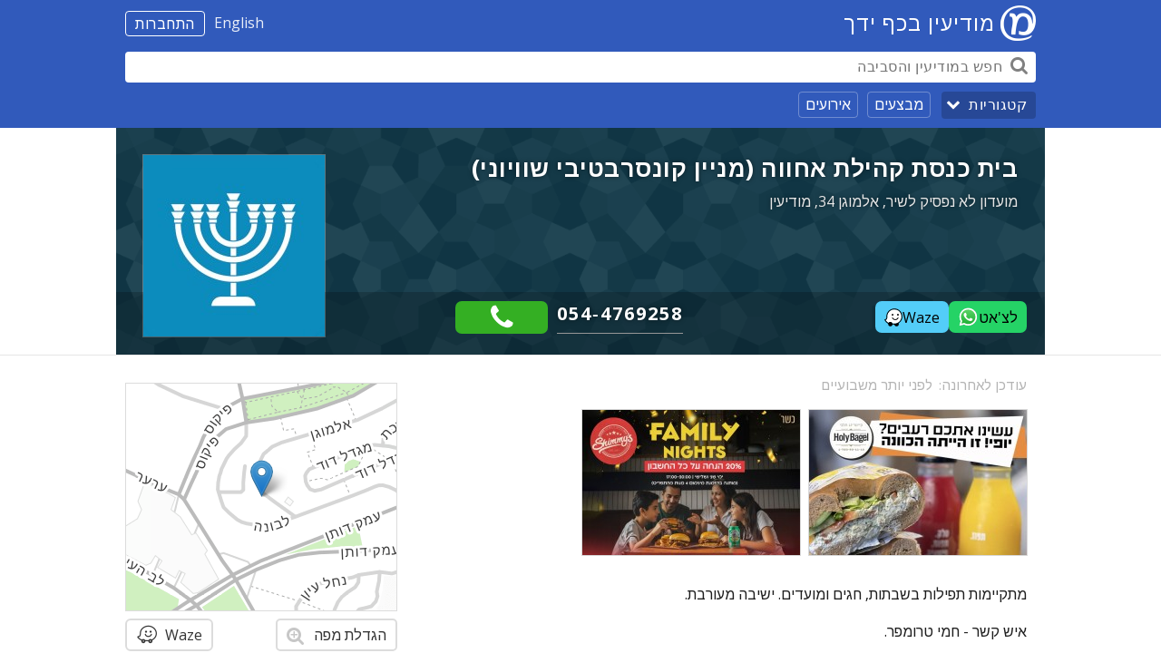

--- FILE ---
content_type: text/html; charset=UTF-8
request_url: https://modiinapp.com/he/page/370/%D7%91%D7%99%D7%AA-%D7%9B%D7%A0%D7%A1%D7%AA-%D7%A7%D7%94%D7%99%D7%9C%D7%AA-%D7%90%D7%97%D7%95%D7%95%D7%94-%D7%9E%D7%A0%D7%99%D7%99%D7%9F-%D7%A7%D7%95%D7%A0%D7%A1%D7%A8%D7%91%D7%98%D7%99%D7%91%D7%99-%D7%A9%D7%95%D7%95%D7%99%D7%95%D7%A0%D7%99
body_size: 27498
content:
<!DOCTYPE html>
<html lang="he">
	<head>
		<link media="all" type="text/css" rel="stylesheet" href="https://modiinapp.com/build/css/website-b1c2e8a9c3.rtl.css">

		<meta charset="utf-8">
		<meta http-equiv="X-UA-Compatible" content="IE=edge">
		<meta name="viewport" content="width=device-width, initial-scale=1, user-scalable=no">

		<link rel="apple-touch-icon" sizes="180x180" href="/apple-touch-icon.png">
		<link rel="icon" type="image/png" sizes="32x32" href="/favicon-32x32.png">
		<link rel="icon" type="image/png" sizes="16x16" href="/favicon-16x16.png">
		<link rel="manifest" href="/manifest.json">
		<link rel="mask-icon" href="/safari-pinned-tab.svg" color="#599c9c">
		<meta name="theme-color" content="#2d2f2f">
		<meta name="modiinapp-page" content="true">
		<meta property="fb:app_id" content="1379402822358982">


		

<!--<script src="https://www.gstatic.com/firebasejs/4.3.0/firebase.js"></script>-->


		<script>
			window.q=[];
			window.$=function(f){
			  q.push(f);
			};
			var search_api_url = "https:\/\/modiinapp.com\/he\/api\/search";
			var analytics_url = "https:\/\/modiinapp.com\/he\/api\/analytics";
			var analytics_banner_view_url = "https:\/\/modiinapp.com\/he\/api\/analytics\/banner_view";
			
			var bookmark_add_url = "https:\/\/modiinapp.com\/he\/api\/favourite\/add"
			var bookmark_remove_url = "https:\/\/modiinapp.com\/he\/api\/favourite\/remove"

			var recommendation_form_delete_confirm = "בטוחים שאתם רוצים למחוק את ההמלצה הזאת?";

			var csrf = "qaW72TONNRbb1Hj6RbTSJsZp2p4o5nxzN0IYOFYv";


			var lang = "he";
			var direction = "rtl";
			var right = direction=='ltr'?'right':'left';
			var left = direction=='ltr'?'left':'right';
			var canonical = "https://modiinapp.com/he/page/370/%D7%91%D7%99%D7%AA-%D7%9B%D7%A0%D7%A1%D7%AA-%D7%A7%D7%94%D7%99%D7%9C%D7%AA-%D7%90%D7%97%D7%95%D7%95%D7%94-%D7%9E%D7%A0%D7%99%D7%99%D7%9F-%D7%A7%D7%95%D7%A0%D7%A1%D7%A8%D7%91%D7%98%D7%99%D7%91%D7%99-%D7%A9%D7%95%D7%95%D7%99%D7%95%D7%A0%D7%99";
			var secure = true;
			var map_close = "\u05e1\u05d2\u05d5\u05e8";
			var map_google = "Google";
			var map_waze = "Waze";
			var map_route = "\u05de\u05e1\u05dc\u05d5\u05dc";
			var osm_attribution = "\u00a9 <a href=\"http:\/\/openstreetmap.org\">OpenStreetMap<\/a> contributors";
			var google_domain = "google.co.il";
			var debug = false;
			var analytics_id = 0;
			var is_app = false;
			//image url


			//var initial_state = {show_browse:true};
			var initial_state = {"selected_page":"list"};

			//page type specific settings
			var hide_tabbar = true;
			var transparent_navbar = true;
			var show_share_button = true;
			var show_review_button = true;
			var show_bookmark_button = true;
			
			var alternate_url = "https://modiinapp.com/en/page/370/kehilat-achva-synagogue-masorti-egalitarian";
		</script>
		
		<link rel="canonical" href="https://modiinapp.com/he/page/370/%D7%91%D7%99%D7%AA-%D7%9B%D7%A0%D7%A1%D7%AA-%D7%A7%D7%94%D7%99%D7%9C%D7%AA-%D7%90%D7%97%D7%95%D7%95%D7%94-%D7%9E%D7%A0%D7%99%D7%99%D7%9F-%D7%A7%D7%95%D7%A0%D7%A1%D7%A8%D7%91%D7%98%D7%99%D7%91%D7%99-%D7%A9%D7%95%D7%95%D7%99%D7%95%D7%A0%D7%99" /><meta property="og:url" content="https://modiinapp.com/he/page/370/%D7%91%D7%99%D7%AA-%D7%9B%D7%A0%D7%A1%D7%AA-%D7%A7%D7%94%D7%99%D7%9C%D7%AA-%D7%90%D7%97%D7%95%D7%95%D7%94-%D7%9E%D7%A0%D7%99%D7%99%D7%9F-%D7%A7%D7%95%D7%A0%D7%A1%D7%A8%D7%91%D7%98%D7%99%D7%91%D7%99-%D7%A9%D7%95%D7%95%D7%99%D7%95%D7%A0%D7%99">		<link rel="alternate" hreflang="en" href="https://modiinapp.com/en/page/370/kehilat-achva-synagogue-masorti-egalitarian" />		<noscript><style> .jsonly { display: none } </style></noscript>

		<style>
			body.locale-he #categories .categories{
				direction: ltr;
			}
			body.locale-he #categories .category-divider{
				direction: rtl;
			}
			body.locale-he #categories .category{
				direction: rtl;
			}

			.delivers{
				background-color:#ff7000 !important; 
			}
			.delivers-icon{
				background-image:url([data-uri]);

				width: 22px;
			    height: 22px;
			    display: inline-block;
			    background-size: contain;
			    background-repeat: no-repeat;
			    margin-bottom:-6px;
			}
			body.locale-en .delivers-icon{
				margin-left: 0px;
			}
			body.locale-he .delivers-icon{
				margin-right: 0px;
			}
			



			body.locale-he #categories .categories{
				direction: ltr;
			}
			body.locale-he #categories .category-divider{
				direction: rtl;
			}
			body.locale-he #categories .category{
				direction: rtl;
			}

			.delivers{
				background-color:#ff7000 !important; 
			}
			.delivers-icon{
				background-image:url([data-uri]);

				width: 22px;
			    height: 22px;
			    display: inline-block;
			    background-size: contain;
			    background-repeat: no-repeat;
			    margin-bottom:-6px;
			}

			.receive-payment-badge{
				background-color: #ffe600 !important;
			    font-size: 14px  !important;
    			color: #000000 !important;
			    letter-spacing: 0.5px !important;
			}
			.receive-payment-badge-icon{
				background-image:url([data-uri]);

				width: 25px;
			    height: 22px;
			    display: inline-block;
			    background-size: contain;
			    background-repeat: no-repeat;
			    margin-bottom:-6px;
			}
			.receive-payment-block{
			    border-color: #ffe600;
		        padding-left: 47px;
		        margin-bottom: 20px;
			}
			body.locale-he .receive-payment-block{
				padding-right: 47px;
				padding-left: 10px;
			}

			.receive-payment-expand{
				display:none;
			}
			.receive-payment-block .receive-payment-expand p{
				margin:10px 0;
			}
			.receive-payment-expand-button{
			    border-bottom: 1px solid #007f98;
			    color: #4486ba;
			    border-bottom-color: #8eb6d6;
			    cursor: pointer;
			}
			.receive-payment-block .receive-payment-badge-icon{
			    margin-right: 5px;
			    margin-left: -38px;
			    width: 30px;
			    height: 25px;
			    margin-bottom: -8px;
			}
			body.locale-he .receive-payment-block .receive-payment-badge-icon{
				margin-left: 5px;
				margin-right: -38px;
			}

			.receive-payment-title{
				font-weight:bold;
				margin:0px;
			}

			.receive-payment-pay-button{
			    cursor: pointer;
			    font-size: 16px;
			    background-color: white;
			    border: 2px solid #dcdcdc  !important;
			    color: rgba(0, 0, 0, 0.8) !important;
			    text-shadow: none;
			    -webkit-border-radius: 5px;
			    border-radius: 5px;
			    -webkit-touch-callout: none;
			    -webkit-user-select: none;
			    -moz-user-select: none;
			    -ms-user-select: none;
			    user-select: none;
			    vertical-align: middle;
			    line-height: 32px  !important;
			    padding: 0px 10px;
			    margin-top: 0px;
			}
			.receive-payment-pay-button:hover{
			    background-color: #f7f7f7;
			}


			body.locale-en .delivers-icon{
				margin-left: 0px;
			}
			body.locale-he .delivers-icon{
				margin-right: 0px;
			}

			/*
			.page-item .location{
				overflow:hidden;
			}*/
			.page-item .location-tags{
				float:right;
			}
			.page-item .location-tags .kosher{
				font-size:14px;
			}
			body.locale-he .page-item .location-tags{
				float:left;
			}

			.page-item.premium{
				background:#ffffc5;
			}
			.videocontainer {
			    overflow: hidden;
			}
			.links .whatsapp:before {
					color: #1db51d;
			}
			.waze-button:after {
				content: "";
				margin-left: 8px;
				background-image: url([data-uri]);
				background-size: cover;
				width: 24px;
				height: 24px;
				float: right;
				margin-top: 3px;
			}
			body.locale-he .waze-button:after{
				margin-left:0px;
				margin-right:8px;
				float:left;
			}

			.links .instagram:before {
				background-image: url([data-uri]);
				background-size: contain;
				background-repeat: no-repeat;
				height: 24px;
				content: "";
				top: 5px;
				position: relative;
				background-position-x: center;
			}

			.page-item .weekly-basis-badge{
				background-color: #abc45c;
			}

			.page-item .daily-basis-badge{
				background-color: #b57fb5;
			}

			/* temporary theme */
			.header .header-background {
				background: #315abb !important;
			}
			.header #browse-button {
				background-color: rgba(0, 0, 0, 0.2) !important;
			}
			.header .browse-link {
				border: 1px solid rgba(255,255,255,0.3) !important;
			}

	
			.body a {
				font-weight: inherit;
			}
			.hours a {
				font-weight: inherit;
			}


		</style>


						<script type="application/ld+json">{"@context":"http:\/\/schema.org","@type":"BreadcrumbList","itemListElement":[{"@type":"ListItem","position":1,"item":{"@id":"https:\/\/modiinapp.com\/he\/category\/20\/%D7%9E%D7%99%D7%93%D7%A2-%D7%A2%D7%99%D7%A8%D7%95%D7%A0%D7%99-%D7%A9%D7%99%D7%9E%D7%95%D7%A9%D7%99-%D7%91%D7%9E%D7%95%D7%93%D7%99%D7%A2%D7%99%D7%9F","name":"\u05de\u05d9\u05d3\u05e2 \u05e2\u05d9\u05e8\u05d5\u05e0\u05d9 \u05e9\u05d9\u05de\u05d5\u05e9\u05d9"}},{"@type":"ListItem","position":2,"item":{"@id":"https:\/\/modiinapp.com\/he\/category\/93\/%D7%91%D7%AA%D7%99-%D7%9B%D7%A0%D7%A1%D7%AA-%D7%95%D7%A7%D7%94%D7%99%D7%9C%D7%95%D7%AA-%D7%91%D7%9E%D7%95%D7%93%D7%99%D7%A2%D7%99%D7%9F","name":"\u05d1\u05ea\u05d9 \u05db\u05e0\u05e1\u05ea \u05d5\u05e7\u05d4\u05d9\u05dc\u05d5\u05ea"}}]}</script>
		
			<title>בית כנסת קהילת אחווה (מניין קונסרבטיבי שוויוני) - מודיעין בכף ידך</title>
	<meta property="og:image" content="https://image.modiinapp.com/c560e80535989b92e875b8059cbfef85_200_200_crop.jpg" />	<meta property="og:type" content="company" />
	<meta property="og:site_name" content="מודיעין בכף ידך" />
	<meta property="og:title" content="בית כנסת קהילת אחווה (מניין קונסרבטיבי שוויוני)" />
	<meta property="app-title" content="בית כנסת קהילת אחווה (מניין קונסרבטיבי שוויוני)">
	<meta property="og:description" content="מתקיימות תפילות בשבתות, חגים ומועדים. ישיבה מעורבת. איש קשר - חמי טרומפר." />
	<meta name="description" content="מתקיימות תפילות בשבתות, חגים ומועדים. ישיבה מעורבת. איש קשר - חמי טרומפר." />

			<script>
		var map_location = {"lat":31.900522,"lng":35.010529,"zoom":16};
		</script>
	
	<script>
		var page_id = 370;
		var bookmarked = false;
		var map_page_url = "https://modiinapp.com/he/page/370//fullmap";
	</script>


	<style>

		.action-buttons{
			display:flex;
			gap:10px;
		}
		body.locale-he .action-buttons{
			margin-left:auto;
		}
		body.locale-en .action-buttons{
			margin-right:auto;
		}
		.waze-action{
			color:white;
			align-items: center;
			background-color: #53cdf8;
			border-radius: 7px;
			color: #000;
			display: inline-flex;
			gap: 7px;
			height: 2.2em;
			justify-content: center;
			line-height: 1rem;
			padding: 0 10px;
			font-weight:normal;
		}
		.waze-icon{
			background-image: url("data:image/svg+xml;charset=utf-8,%3Csvg viewBox='0 0 100 100' xmlns='http://www.w3.org/2000/svg'%3E%3Cpath d='M55.14 104.2c4.22 0 8.44.19 12.66-.09 3.84-.19 7.88-.56 11.63-1.5 29.82-7.31 45.76-40.23 32.72-68.07C104.27 17.75 90.77 8.18 72.3 6.21c-14.16-1.5-26.82 2.72-37.51 12.28-10.5 9.47-15.94 21.28-16.31 35.44-.09 3.28 0 6.66 0 9.94-.1 7.14-4.13 12.67-10.98 14.82-.09 0-.28.19-.38.19 2.63 6.94 13.31 17.16 19.97 19.69 8.36-11.44 25.23-7.4 28.05 5.63z' style='fill:%23fff' transform='matrix(.799 0 0 .799 1.181 1.033)'/%3E%3Cpath d='M45.086 89.323c-.823 3.747-2.844 6.52-6.144 8.237-4.195 2.173-8.47 2.102-12.44-.447-4.124-2.621-5.921-6.592-5.618-11.466.072-.823-.151-1.126-.823-1.502-7.27-3.82-13.031-9.14-17.002-16.332-.751-1.422-1.35-2.924-1.726-4.498-.528-2.173.303-3.22 2.549-3.444 2.7-.303 5.097-1.35 6.296-3.899A9.062 9.062 0 0 0 11 52.225c.152-3.22 0-6.44.152-9.668.822-12.44 5.992-22.771 15.436-30.865C35.274 4.213 45.462.697 56.92 1.065c20.007.751 37.162 14.837 41.205 34.54 3.667 17.834-1.87 32.744-16.036 44.353a25.148 25.148 0 0 1-2.7 1.95c-.528.375-.672.67-.448 1.27 1.87 5.697-.751 11.985-5.993 14.686-7.119 3.523-15.357-.072-17.53-7.719-.072-.303-.447-.67-.671-.67-3.14-.224-6.368-.152-9.66-.152zm.152-5.018c3.372 0 6.743.152 10.115-.072 3.068-.152 6.296-.448 9.293-1.199 23.826-5.84 36.562-32.143 26.143-54.388-6.296-13.415-17.083-21.061-31.84-22.635-11.314-1.199-21.43 2.173-29.97 9.811-8.39 7.567-12.737 17.003-13.032 28.317-.072 2.62 0 5.321 0 7.942-.08 5.705-3.3 10.123-8.773 11.841-.072 0-.224.152-.304.152 2.101 5.545 10.635 13.71 15.956 15.732 6.68-9.14 20.159-5.912 22.412 4.499z'/%3E%3Cpath d='M61.042 64.745c-8.845-.447-14.686-3.97-18.433-11.01-.903-1.726-.072-3.444 1.646-3.82 1.047-.223 2.022.528 2.773 1.727.974 1.502 1.95 2.996 3.22 4.194 7.039 6.664 18.576 4.57 23.003-4.043.527-1.046 1.198-1.87 2.469-1.87 1.87.073 2.924 1.95 2.101 3.668-2.325 4.722-5.992 8.166-10.938 9.812-2.174.743-4.419 1.039-5.84 1.342zM45.382 40.168c-2.7 0-4.866-2.173-4.866-4.866s2.173-4.866 4.866-4.866 4.866 2.173 4.866 4.866c.008 2.62-2.166 4.866-4.866 4.866zM79.699 35.222c0 2.7-2.174 4.866-4.794 4.946-2.7 0-4.866-2.101-4.866-4.866 0-2.7 2.101-4.866 4.794-4.946 2.62 0 4.786 2.174 4.866 4.866z'/%3E%3C/svg%3E");
			background-size: contain;
			display: inline-block;
			height: 20px;
			width: 20px
		}
		.order-action{
			align-items: center;
			background-color: #ff7000;
			border-radius: 7px;
			color: #000;
			color: #fff;
			display: inline-flex;
			font-size: 15px;
			font-weight: 700;
			font-weight: 400;
			gap: 7px;
			height: 2.2rem;
			justify-content: center;
			line-height: 1rem;
			padding: 0 10px;
			text-transform: uppercase;
		}
		.phone{
			display:flex;
		}
		.text-area-content{
			min-height:107px;
		}

	</style>


	<style>
			.whatsapp-action{
				color: #fff;
				align-items: center;
				background-color: #25d366;
				border-radius: 7px;
				color: #000;
				display: inline-flex;
				gap: 7px;
				height: 2.2em;
				justify-content: center;
				line-height: 1rem;
				padding: 0 10px;
				font-weight: 400;
			}
			.whatsapp-action-icon {
				background-image: url("[data-uri]");
				background-size: contain;
				display: inline-block;
				height: 23px;
				width: 23px;
			}

			.page-page .deals-block .deal-terms, .page-page .deals-block .deal-problem {
				color: #aaa;
				border-bottom-color: #aaa;
				font-size: 14px;
			}

				
			.phone-icon:after{
				display: inline-block;
				padding: 0.2em 0.3em;
				color: white;
				background-color: #34af23;
				border-radius: 0.3em;			
				
				font-family: combined;
				font-style: normal;
				font-weight: 400;
				font-variant: normal;
				text-transform: none;
				line-height: 1;
				-webkit-font-smoothing: antialiased;
				content: "\e82b";
			}

			.links .twitter:before {
				background-size: contain;
				background-repeat: no-repeat;
				height: 24px;
				content: "";
				top: 5px;
				position: relative;
				background-position-x: center;
				background-image: url([data-uri]);
			}

			hr {
				border-bottom: 1px solid rgba(0, 0, 0, 0.2);
			}

		</style>

	


	
	



	</head> 


	<body class="selected-list web-page  locale-he">



		<div class="body-inner" id="body-inner">



			<div class="full-map-container dialog-container" id="map-dialog">
				<div class="leaflet full-map dialog" id="map"></div>
			</div>


			<div class="all-content">

				<div class="screenreader"><a href="#content">Skip navigation</a></div>

				<div class="header">

					<div class="header-inner">

						<div class="header-background">
						</div>

						<!--
						<div class="header-nav">
							<div class="content">
								<a href="https://modiinapp.com/he">בית</a> | <a href="https://modiinapp.com/he/deals">מבצעים</a> | <a href="https://modiinapp.com/he/category/113">אירועים</a>
							</div>
						</div>
					-->

						<div class="header-content">
							<div class="content" style="position:relative;">

								<span class="ident">
									<span class="header-right">
																			<a id="login-button" href="https://modiinapp.com/he/login">התחברות</a>
																												<a id="switch-lang" href="https://modiinapp.com/en/page/370/kehilat-achva-synagogue-masorti-egalitarian">English</a>
									 									
									</span>

									<a href="https://modiinapp.com/he"><div class="logo" ></div></a>
									<a href="https://modiinapp.com/he"><span class="main-title">מודיעין בכף ידך</span></a>
									<span class="tagline">המודיעין של מודיעין</span>
								</span>
								<!--<a href="https://modiinapp.com/he/login">Login</a>-->

								<div class="header-bar">
									<!--<button id="search-close-button">סגירה</button>-->

									<div class="search-container">
										<form id="search-form" action="https://modiinapp.com/he/search"><input name="q" autocomplete="off" id="search-input" type="search" placeholder="חפש במודיעין והסביבה" value="" /></form>
										<span id="search-button"></span>
										<div class="search-button-arrow"></div>
									</div>
								</div>

								<div class="header-browse">
									<button id="browse-button">קטגוריות<div class="browse-button-arrow"></div></button>
									<a class="browse-link" href="https://modiinapp.com/he/deals">מבצעים</a>
									<a class="browse-link" href="https://modiinapp.com/he/category/113">אירועים</a>
								</div>
							</div>
						</div>


						<div id="user-menu" class="hidden content"><div class="content">
							<a class="menu-item" href="https://modiinapp.com/he/user/reviews">ההמלצות שלך</a>
							<a class="menu-item" href="https://modiinapp.com/he/user/favourites">המועדפים שלך</a>
							<form method="POST" action="https://modiinapp.com/he/logout" accept-charset="UTF-8"><input name="_token" type="hidden" value="qaW72TONNRbb1Hj6RbTSJsZp2p4o5nxzN0IYOFYv">
							<button type="submit" class="menu-item">התנתק</button>
							</form>

						</div></div>

					</div>

				</div>
				

				<div id="main-content" name="content">

					<div id="search-results" class="content"><div class="content"><div class="close-button">סגירה</div><div id="search-help">למשל מסעדות, מוניות או שם עסק</div><div id="search-content"></div></div></div>

					<div id="categories" class="hidden content"><div class="content"><div class="categories-title">קטגוריות</div><div class="close-button">סגירה</div><div class="categories"><div class="category-divider subtitle">מה בעונה והכי פופולריים</div>
<div class="category">
	<a href="https://modiinapp.com/he/category/113/%D7%90%D7%99%D7%A8%D7%95%D7%A2%D7%99%D7%9D-%D7%95%D7%9E%D7%95%D7%A4%D7%A2%D7%99%D7%9D-%D7%91%D7%9E%D7%95%D7%93%D7%99%D7%A2%D7%99%D7%9F" class="main">
		<div class="category-content">
			<div class="title">אירועים ומופעים</div>
		</div>
				<div  style="background-color:rgba(199, 196, 213, 1);" class="img loading" data-src="https://image.modiinapp.com/009abefcbddf5808041ca86b0a8ced12_64_64_crop.jpg" title=""><noscript><img  src="https://image.modiinapp.com/009abefcbddf5808041ca86b0a8ced12_64_64_crop.jpg" width="64" height="64"></noscript><img  src="[data-uri]" class="jsonly"></div>
			</a>

	</div>
<div class="category">
	<a href="https://modiinapp.com/he/category/653" class="main">
		<div class="category-content">
			<div class="title">עסקים חדשים באפליקציה - דצמבר 2025</div>
		</div>
				<div  style="background-color:rgba(178, 215, 217, 1);" class="img loading" data-src="https://image.modiinapp.com/de0f70ab8a4a0b1bf45512165c77a8bd_64_64_crop.jpg" title=""><noscript><img  src="https://image.modiinapp.com/de0f70ab8a4a0b1bf45512165c77a8bd_64_64_crop.jpg" width="64" height="64"></noscript><img  src="[data-uri]" class="jsonly"></div>
			</a>

	</div>
<div class="category">
	<a href="https://modiinapp.com/he/category/652/%D7%A2%D7%A1%D7%A7%D7%99%D7%9D-%D7%97%D7%93%D7%A9%D7%99%D7%9D-%D7%91%D7%90%D7%A4%D7%9C%D7%99%D7%A7%D7%A6%D7%99%D7%94-%D7%A0%D7%95%D7%91%D7%9E%D7%91%D7%A8-2025" class="main">
		<div class="category-content">
			<div class="title">עסקים חדשים באפליקציה - נובמבר 2025</div>
		</div>
				<div  style="background-color:rgba(178, 215, 217, 1);" class="img loading" data-src="https://image.modiinapp.com/de0f70ab8a4a0b1bf45512165c77a8bd_64_64_crop.jpg" title=""><noscript><img  src="https://image.modiinapp.com/de0f70ab8a4a0b1bf45512165c77a8bd_64_64_crop.jpg" width="64" height="64"></noscript><img  src="[data-uri]" class="jsonly"></div>
			</a>

	</div>
<div class="category">
	<a href="https://modiinapp.com/he/category/624/%D7%9E%D7%A9%D7%A8%D7%95%D7%AA-%D7%93%D7%A8%D7%95%D7%A9%D7%99%D7%9D-%D7%91%D7%9E%D7%95%D7%93%D7%99%D7%A2%D7%99%D7%9F-%D7%95%D7%94%D7%A1%D7%91%D7%99%D7%91%D7%94" class="main">
		<div class="category-content">
			<div class="title">מודעות דרושים במודיעין והסביבה</div>
		</div>
				<div  style="background-color:rgba(141, 177, 215, 1);" class="img loading" data-src="https://image.modiinapp.com/bbfbe3c0e4c0d5c8b4fa9374b6d9c48a_64_64_crop.jpg" title=""><noscript><img  src="https://image.modiinapp.com/bbfbe3c0e4c0d5c8b4fa9374b6d9c48a_64_64_crop.jpg" width="64" height="64"></noscript><img  src="[data-uri]" class="jsonly"></div>
			</a>

	</div>
<div class="category">
	<a href="https://modiinapp.com/he/category/620/%D7%A4%D7%95%D7%93%D7%98%D7%A8%D7%90%D7%A7%D7%99%D7%9D-%D7%95%D7%A2%D7%92%D7%9C%D7%95%D7%AA-%D7%A7%D7%A4%D7%94" class="main">
		<div class="category-content">
			<div class="title">פודטראקים ועגלות קפה</div>
		</div>
				<div  style="background-color:rgba(197, 193, 169, 1);" class="img loading" data-src="https://image.modiinapp.com/2d2e02421f9999a9d50d3e67745ee527_64_64_crop.jpg" title=""><noscript><img  src="https://image.modiinapp.com/2d2e02421f9999a9d50d3e67745ee527_64_64_crop.jpg" width="64" height="64"></noscript><img  src="[data-uri]" class="jsonly"></div>
			</a>

	</div>
<div class="category">
	<a href="https://modiinapp.com/he/category/140/%D7%A4%D7%90%D7%91%D7%99%D7%9D-%D7%91%D7%A8%D7%99%D7%9D-%D7%95%D7%97%D7%99%D7%99-%D7%9C%D7%99%D7%9C%D7%94-%D7%91%D7%9E%D7%95%D7%93%D7%99%D7%A2%D7%99%D7%9F" class="main">
		<div class="category-content">
			<div class="title">פאבים, ברים וחיי לילה</div>
		</div>
				<div  style="background-color:rgba(136, 206, 233, 1);" class="img loading" data-src="https://image.modiinapp.com/abfd427c347905f9fb8571be1f9cf9f9_64_64_crop.jpg" title=""><noscript><img  src="https://image.modiinapp.com/abfd427c347905f9fb8571be1f9cf9f9_64_64_crop.jpg" width="64" height="64"></noscript><img  src="[data-uri]" class="jsonly"></div>
			</a>

	</div>
<div class="category">
	<a href="https://modiinapp.com/he/category/25/%D7%90%D7%98%D7%A8%D7%A7%D7%A6%D7%99%D7%95%D7%AA-%D7%91%D7%90%D7%96%D7%95%D7%A8-%D7%9E%D7%95%D7%93%D7%99%D7%A2%D7%99%D7%9F" class="main">
		<div class="category-content">
			<div class="title">אטרקציות באזור מודיעין</div>
		</div>
				<div  style="background-color:rgba(209, 149, 192, 1);" class="img loading" data-src="https://image.modiinapp.com/ecd4f4d23520ad265058b94e49310978_64_64_crop.jpg" title=""><noscript><img  src="https://image.modiinapp.com/ecd4f4d23520ad265058b94e49310978_64_64_crop.jpg" width="64" height="64"></noscript><img  src="[data-uri]" class="jsonly"></div>
			</a>

	</div>
<div class="category">
	<a href="https://modiinapp.com/he/category/263/%D7%98%D7%99%D7%95%D7%9C%D7%99%D7%9D-%D7%95%D7%90%D7%AA%D7%A8%D7%99%D7%9D-%D7%90%D7%A8%D7%9B%D7%99%D7%90%D7%95%D7%9C%D7%95%D7%92%D7%99%D7%99%D7%9D-%D7%91%D7%90%D7%96%D7%95%D7%A8-%D7%9E%D7%95%D7%93%D7%99%D7%A2%D7%99%D7%9F" class="main">
		<div class="category-content">
			<div class="title">טיולים ואתרים ארכיאולוגיים באזור מודיעין</div>
		</div>
				<div  style="background-color:rgba(198, 206, 193, 1);" class="img loading" data-src="https://image.modiinapp.com/50dae9ec2b681_64_64_crop.jpg" title=""><noscript><img  src="https://image.modiinapp.com/50dae9ec2b681_64_64_crop.jpg" width="64" height="64"></noscript><img  src="[data-uri]" class="jsonly"></div>
			</a>

	</div>
<div class="category">
	<a href="https://modiinapp.com/he/category/268/%D7%9E%D7%A9%D7%9C%D7%95%D7%97%D7%99-%D7%90%D7%95%D7%9B%D7%9C-%D7%91%D7%9E%D7%95%D7%93%D7%99%D7%A2%D7%99%D7%9F" class="main">
		<div class="category-content">
			<div class="title">משלוחי אוכל</div>
		</div>
				<div  style="background-color:rgba(195, 200, 207, 1);" class="img loading" data-src="https://image.modiinapp.com/91405403b8637a15ac9ffdfd8e9a7aba_64_64_crop.jpg" title=""><noscript><img  src="https://image.modiinapp.com/91405403b8637a15ac9ffdfd8e9a7aba_64_64_crop.jpg" width="64" height="64"></noscript><img  src="[data-uri]" class="jsonly"></div>
			</a>

	</div>
<div class="category">
	<a href="https://modiinapp.com/he/category/522/%D7%9E%D7%A8%D7%9B%D7%96-%D7%94%D7%A2%D7%99%D7%A8-%D7%9E%D7%95%D7%93%D7%99%D7%A2%D7%99%D7%9F-%D7%9E%D7%A2-%D7%A8" class="main">
		<div class="category-content">
			<div class="title">מרכז העיר מודיעין (מע&quot;ר)</div>
		</div>
				<div  style="background-color:rgba(162, 155, 150, 1);" class="img loading" data-src="https://image.modiinapp.com/b4e3b4f461329d06fc3e1f8a853a1eee_64_64_crop.jpg" title=""><noscript><img  src="https://image.modiinapp.com/b4e3b4f461329d06fc3e1f8a853a1eee_64_64_crop.jpg" width="64" height="64"></noscript><img  src="[data-uri]" class="jsonly"></div>
			</a>

	</div>
<div class="category">
	<a href="https://modiinapp.com/he/category/115/%D7%9E%D7%A1%D7%A2%D7%93%D7%95%D7%AA-%D7%91%D7%9E%D7%95%D7%93%D7%99%D7%A2%D7%99%D7%9F" class="main">
		<div class="category-content">
			<div class="title">מסעדות</div>
		</div>
				<div  style="background-color:rgba(136, 206, 233, 1);" class="img loading" data-src="https://image.modiinapp.com/90c6d6fbc03cdc1e78ea4cca994c46f7_64_64_crop.jpg" title=""><noscript><img  src="https://image.modiinapp.com/90c6d6fbc03cdc1e78ea4cca994c46f7_64_64_crop.jpg" width="64" height="64"></noscript><img  src="[data-uri]" class="jsonly"></div>
			</a>

	</div>
<div class="category">
	<a href="https://modiinapp.com/he/category/20/%D7%9E%D7%99%D7%93%D7%A2-%D7%A2%D7%99%D7%A8%D7%95%D7%A0%D7%99-%D7%A9%D7%99%D7%9E%D7%95%D7%A9%D7%99-%D7%91%D7%9E%D7%95%D7%93%D7%99%D7%A2%D7%99%D7%9F" class="main">
		<div class="category-content">
			<div class="title">מידע עירוני שימושי</div>
		</div>
				<div  style="background-color:rgba(212, 179, 203, 1);" class="img loading" data-src="https://image.modiinapp.com/40c6781a4584a3cf78aa8bbde951b06b_64_64_crop.jpg" title=""><noscript><img  src="https://image.modiinapp.com/40c6781a4584a3cf78aa8bbde951b06b_64_64_crop.jpg" width="64" height="64"></noscript><img  src="[data-uri]" class="jsonly"></div>
			</a>

	</div>
<div class="category-divider subtitle">פנאי ושופינג</div>
<div class="category">
	<a href="https://modiinapp.com/he/category/3/%D7%90%D7%95%D7%9B%D7%9C-%D7%95%D7%A9%D7%AA%D7%99%D7%99%D7%94-%D7%91%D7%9E%D7%95%D7%93%D7%99%D7%A2%D7%99%D7%9F" class="main">
		<div class="category-content">
			<div class="title">אוכל ושתייה</div>
		</div>
				<div  style="background-color:rgba(199, 187, 129, 1);" class="img loading" data-src="https://image.modiinapp.com/d4143eb98be5170edc04a0196741bac1_64_64_crop.jpg" title=""><noscript><img  src="https://image.modiinapp.com/d4143eb98be5170edc04a0196741bac1_64_64_crop.jpg" width="64" height="64"></noscript><img  src="[data-uri]" class="jsonly"></div>
			</a>

	</div>
<div class="category">
	<a href="https://modiinapp.com/he/category/23/%D7%91%D7%99%D7%93%D7%95%D7%A8-%D7%A4%D7%A0%D7%90%D7%99-%D7%95%D7%AA%D7%99%D7%99%D7%A8%D7%95%D7%AA-%D7%91%D7%9E%D7%95%D7%93%D7%99%D7%A2%D7%99%D7%9F" class="main">
		<div class="category-content">
			<div class="title">בידור, פנאי ותיירות</div>
		</div>
				<div  style="background-color:rgba(187, 187, 195, 1);" class="img loading" data-src="https://image.modiinapp.com/a8940cca0978cafbcbe64c4a8aa135c1_64_64_crop.jpg" title=""><noscript><img  src="https://image.modiinapp.com/a8940cca0978cafbcbe64c4a8aa135c1_64_64_crop.jpg" width="64" height="64"></noscript><img  src="[data-uri]" class="jsonly"></div>
			</a>

	</div>
<div class="category">
	<a href="https://modiinapp.com/he/category/272/%D7%9E%D7%A8%D7%9B%D7%96%D7%99%D7%9D-%D7%9E%D7%A1%D7%97%D7%A8%D7%99%D7%99%D7%9D-%D7%91%D7%9E%D7%95%D7%93%D7%99%D7%A2%D7%99%D7%9F" class="main">
		<div class="category-content">
			<div class="title">מרכזים מסחריים</div>
		</div>
				<div  style="background-color:rgba(242, 196, 165, 1);" class="img loading" data-src="https://image.modiinapp.com/1d6ba58465c14ddce1f9e5fd24dde7e4_64_64_crop.jpg" title=""><noscript><img  src="https://image.modiinapp.com/1d6ba58465c14ddce1f9e5fd24dde7e4_64_64_crop.jpg" width="64" height="64"></noscript><img  src="[data-uri]" class="jsonly"></div>
			</a>

	</div>
<div class="category">
	<a href="https://modiinapp.com/he/category/81/%D7%97%D7%99%D7%A0%D7%95%D7%9A-%D7%94%D7%A9%D7%9B%D7%9C%D7%94-%D7%95%D7%AA%D7%97%D7%91%D7%99%D7%91%D7%99%D7%9D-%D7%91%D7%9E%D7%95%D7%93%D7%99%D7%A2%D7%99%D7%9F" class="main">
		<div class="category-content">
			<div class="title">חינוך, השכלה ותחביבים</div>
		</div>
				<div  style="background-color:rgba(196, 185, 134, 1);" class="img loading" data-src="https://image.modiinapp.com/93444efae7435d3fa5fec4f57f0f3d4e_64_64_crop.jpg" title=""><noscript><img  src="https://image.modiinapp.com/93444efae7435d3fa5fec4f57f0f3d4e_64_64_crop.jpg" width="64" height="64"></noscript><img  src="[data-uri]" class="jsonly"></div>
			</a>

	</div>
<div class="category">
	<a href="https://modiinapp.com/he/category/110/%D7%A1%D7%A4%D7%95%D7%A8%D7%98-%D7%91%D7%9E%D7%95%D7%93%D7%99%D7%A2%D7%99%D7%9F" class="main">
		<div class="category-content">
			<div class="title">ספורט</div>
		</div>
				<div  style="background-color:rgba(203, 217, 216, 1);" class="img loading" data-src="https://image.modiinapp.com/14f408f737edcf0869d3e7443a50ec4e_64_64_crop.jpg" title=""><noscript><img  src="https://image.modiinapp.com/14f408f737edcf0869d3e7443a50ec4e_64_64_crop.jpg" width="64" height="64"></noscript><img  src="[data-uri]" class="jsonly"></div>
			</a>

	</div>
<div class="category">
	<a href="https://modiinapp.com/he/category/46/%D7%97%D7%A0%D7%95%D7%99%D7%95%D7%AA-%D7%91%D7%9E%D7%95%D7%93%D7%99%D7%A2%D7%99%D7%9F" class="main">
		<div class="category-content">
			<div class="title">חנויות</div>
		</div>
				<div  style="background-color:rgba(134, 170, 222, 1);" class="img loading" data-src="https://image.modiinapp.com/cf0a7b0bf534b5c255e84cf6dd25399f_64_64_crop.jpg" title=""><noscript><img  src="https://image.modiinapp.com/cf0a7b0bf534b5c255e84cf6dd25399f_64_64_crop.jpg" width="64" height="64"></noscript><img  src="[data-uri]" class="jsonly"></div>
			</a>

	</div>
<div class="category">
	<a href="https://modiinapp.com/he/category/27/%D7%9B%D7%9C%D7%99-%D7%A8%D7%9B%D7%91-%D7%95%D7%AA%D7%97%D7%91%D7%95%D7%A8%D7%94-%D7%91%D7%9E%D7%95%D7%93%D7%99%D7%A2%D7%99%D7%9F" class="main">
		<div class="category-content">
			<div class="title">כלי רכב ותחבורה</div>
		</div>
				<div  style="background-color:rgba(213, 136, 191, 1);" class="img loading" data-src="https://image.modiinapp.com/d2d424113d59434503b8d05294640997_64_64_crop.jpg" title=""><noscript><img  src="https://image.modiinapp.com/d2d424113d59434503b8d05294640997_64_64_crop.jpg" width="64" height="64"></noscript><img  src="[data-uri]" class="jsonly"></div>
			</a>

	</div>
<div class="category-divider subtitle">בית ומשפחה</div>
<div class="category">
	<a href="https://modiinapp.com/he/category/35/%D7%91%D7%A8%D7%99%D7%90%D7%95%D7%AA-%D7%99%D7%95%D7%A4%D7%99-%D7%95%D7%A8%D7%95%D7%95%D7%97%D7%94-%D7%91%D7%9E%D7%95%D7%93%D7%99%D7%A2%D7%99%D7%9F" class="main">
		<div class="category-content">
			<div class="title">בריאות, יופי ורווחה</div>
		</div>
				<div  style="background-color:rgba(146, 207, 230, 1);" class="img loading" data-src="https://image.modiinapp.com/4f6af8ebbd938_64_64_crop.jpg" title=""><noscript><img  src="https://image.modiinapp.com/4f6af8ebbd938_64_64_crop.jpg" width="64" height="64"></noscript><img  src="[data-uri]" class="jsonly"></div>
			</a>

	</div>
<div class="category">
	<a href="https://modiinapp.com/he/category/6/%D7%AA%D7%97%D7%96%D7%95%D7%A7%D7%AA-%D7%91%D7%99%D7%AA-%D7%A9%D7%99%D7%A4%D7%95%D7%A6%D7%99%D7%9D-%D7%95%D7%AA%D7%99%D7%A7%D7%95%D7%A0%D7%99%D7%9D-%D7%91%D7%9E%D7%95%D7%93%D7%99%D7%A2%D7%99%D7%9F" class="main">
		<div class="category-content">
			<div class="title">תחזוקת בית, שיפוצים ותיקונים</div>
		</div>
				<div  style="background-color:rgba(254, 234, 161, 1);" class="img loading" data-src="https://image.modiinapp.com/4f39568b335dd_64_64_crop.jpg" title=""><noscript><img  src="https://image.modiinapp.com/4f39568b335dd_64_64_crop.jpg" width="64" height="64"></noscript><img  src="[data-uri]" class="jsonly"></div>
			</a>

	</div>
<div class="category">
	<a href="https://modiinapp.com/he/category/2/%D7%99%D7%9C%D7%93%D7%99%D7%9D-%D7%95%D7%A0%D7%95%D7%A2%D7%A8-%D7%91%D7%9E%D7%95%D7%93%D7%99%D7%A2%D7%99%D7%9F" class="main">
		<div class="category-content">
			<div class="title">ילדים ונוער</div>
		</div>
				<div  style="background-color:rgba(144, 207, 230, 1);" class="img loading" data-src="https://image.modiinapp.com/51f600c74d837_64_64_crop.jpg" title=""><noscript><img  src="https://image.modiinapp.com/51f600c74d837_64_64_crop.jpg" width="64" height="64"></noscript><img  src="[data-uri]" class="jsonly"></div>
			</a>

	</div>
<div class="category">
	<a href="https://modiinapp.com/he/category/32/%D7%A1%D7%A4%D7%A7%D7%99%D7%9D-%D7%9C%D7%90%D7%99%D7%A8%D7%95%D7%A2%D7%99%D7%9D-%D7%95%D7%9C%D7%A9%D7%9E%D7%97%D7%95%D7%AA-%D7%91%D7%9E%D7%95%D7%93%D7%99%D7%A2%D7%99%D7%9F" class="main">
		<div class="category-content">
			<div class="title">ספקים לאירועים ולשמחות</div>
		</div>
				<div  style="background-color:rgba(212, 142, 191, 1);" class="img loading" data-src="https://image.modiinapp.com/fa7b22ae59a829bf2a862b1576daafb1_64_64_crop.jpg" title=""><noscript><img  src="https://image.modiinapp.com/fa7b22ae59a829bf2a862b1576daafb1_64_64_crop.jpg" width="64" height="64"></noscript><img  src="[data-uri]" class="jsonly"></div>
			</a>

	</div>
<div class="category">
	<a href="https://modiinapp.com/he/category/97/%D7%A0%D7%93%D7%9C-%D7%9F-%D7%95%D7%91%D7%A0%D7%99%D7%99%D7%94-%D7%91%D7%9E%D7%95%D7%93%D7%99%D7%A2%D7%99%D7%9F" class="main">
		<div class="category-content">
			<div class="title">נדל&quot;ן ובנייה</div>
		</div>
				<div  style="background-color:rgba(203, 217, 217, 1);" class="img loading" data-src="https://image.modiinapp.com/4f4fcd4078417_64_64_crop.jpg" title=""><noscript><img  src="https://image.modiinapp.com/4f4fcd4078417_64_64_crop.jpg" width="64" height="64"></noscript><img  src="[data-uri]" class="jsonly"></div>
			</a>

	</div>
<div class="category">
	<a href="https://modiinapp.com/he/category/102/%D7%A9%D7%99%D7%A8%D7%95%D7%AA%D7%99-%D7%93%D7%AA-%D7%91%D7%9E%D7%95%D7%93%D7%99%D7%A2%D7%99%D7%9F" class="main">
		<div class="category-content">
			<div class="title">שירותי דת</div>
		</div>
				<div  style="background-color:rgba(190, 190, 196, 1);" class="img loading" data-src="https://image.modiinapp.com/4f6b2dbf7447c_64_64_crop.jpg" title=""><noscript><img  src="https://image.modiinapp.com/4f6b2dbf7447c_64_64_crop.jpg" width="64" height="64"></noscript><img  src="[data-uri]" class="jsonly"></div>
			</a>

	</div>
<div class="category">
	<a href="https://modiinapp.com/he/category/107/%D7%97%D7%99%D7%95%D7%AA-%D7%95%D7%91%D7%A2%D7%9C%D7%99-%D7%97%D7%99%D7%99%D7%9D-%D7%91%D7%9E%D7%95%D7%93%D7%99%D7%A2%D7%99%D7%9F" class="main">
		<div class="category-content">
			<div class="title">חיות ובעלי חיים</div>
		</div>
				<div  style="background-color:rgba(254, 231, 150, 1);" class="img loading" data-src="https://image.modiinapp.com/39760536f67746fffcde2ddab826378b_64_64_crop.jpg" title=""><noscript><img  src="https://image.modiinapp.com/39760536f67746fffcde2ddab826378b_64_64_crop.jpg" width="64" height="64"></noscript><img  src="[data-uri]" class="jsonly"></div>
			</a>

	</div>
<div class="category-divider subtitle">עסקי, פיננסי ומשפטי</div>
<div class="category">
	<a href="https://modiinapp.com/he/category/40/%D7%A9%D7%99%D7%A8%D7%95%D7%AA%D7%99%D7%9D-%D7%9E%D7%A7%D7%A6%D7%95%D7%A2%D7%99%D7%99%D7%9D-%D7%91%D7%9E%D7%95%D7%93%D7%99%D7%A2%D7%99%D7%9F" class="main">
		<div class="category-content">
			<div class="title">שירותים מקצועיים</div>
		</div>
				<div  style="background-color:rgba(209, 162, 196, 1);" class="img loading" data-src="https://image.modiinapp.com/4f420d6766ee7_64_64_crop.jpg" title=""><noscript><img  src="https://image.modiinapp.com/4f420d6766ee7_64_64_crop.jpg" width="64" height="64"></noscript><img  src="[data-uri]" class="jsonly"></div>
			</a>

	</div>
<div class="category">
	<a href="https://modiinapp.com/he/category/367/b2b-%D7%A9%D7%99%D7%A8%D7%95%D7%AA%D7%99%D7%9D-%D7%9C%D7%A2%D7%A1%D7%A7%D7%99%D7%9D-%D7%91%D7%9E%D7%95%D7%93%D7%99%D7%A2%D7%99%D7%9F" class="main">
		<div class="category-content">
			<div class="title">B2B - שירותים לעסקים</div>
		</div>
				<div  style="background-color:rgba(167, 199, 180, 1);" class="img loading" data-src="https://image.modiinapp.com/a536f83662e3b13bfe0723fd0bee8dba_64_64_crop.jpg" title=""><noscript><img  src="https://image.modiinapp.com/a536f83662e3b13bfe0723fd0bee8dba_64_64_crop.jpg" width="64" height="64"></noscript><img  src="[data-uri]" class="jsonly"></div>
			</a>

	</div>
<div class="category">
	<a href="https://modiinapp.com/he/category/58/%D7%A9%D7%99%D7%A8%D7%95%D7%AA%D7%99%D7%9D-%D7%A4%D7%99%D7%A0%D7%A0%D7%A1%D7%99%D7%99%D7%9D-%D7%91%D7%9E%D7%95%D7%93%D7%99%D7%A2%D7%99%D7%9F" class="main">
		<div class="category-content">
			<div class="title">שירותים פיננסיים</div>
		</div>
				<div  style="background-color:rgba(151, 207, 228, 1);" class="img loading" data-src="https://image.modiinapp.com/0b6eb97a901aeec95e3e68e1212aeacf_64_64_crop.jpg" title=""><noscript><img  src="https://image.modiinapp.com/0b6eb97a901aeec95e3e68e1212aeacf_64_64_crop.jpg" width="64" height="64"></noscript><img  src="[data-uri]" class="jsonly"></div>
			</a>

	</div>

</div></div></div>


					<div id="other-content">

						<div class="app-top-pad"></div>
						



						<!--startmain-->
						


<div class="page-page">


	<div class="big-block">
		<div class="cover-container">
	<div class="cover-image layer-2" style="background-color:#2aa5d4;"></div>
</div>
<div class="cover-container">
	<div class="cover-image layer-3"><div></div></div>
</div>
		<div class="title-block">
			<div class="content">
				<div class="top-block">
					<!--<div style="clear:both;"></div>-->
					<div class="text-area" style="min-height: 60px;">
												<div class="main-logo">
							<div class="img">
								
								<img data-src="https://image.modiinapp.com/c560e80535989b92e875b8059cbfef85_640_640_crop.jpg" src="https://image.modiinapp.com/c560e80535989b92e875b8059cbfef85_300_300_crop.jpg" 
									srcset="https://image.modiinapp.com/c560e80535989b92e875b8059cbfef85_100_100_crop.jpg 100w, 
										https://image.modiinapp.com/c560e80535989b92e875b8059cbfef85_200_200_crop.jpg 200w,
										https://image.modiinapp.com/c560e80535989b92e875b8059cbfef85_150_150_crop.jpg 150w,	
										https://image.modiinapp.com/c560e80535989b92e875b8059cbfef85_300_300_crop.jpg 300w" 
 									sizes="(min-width: 768px) 200px, 150px, 100px" 
 									style="opacity:1;background-image:url([data-uri]);background-size:cover;"
 									/>
							</div>
						</div>
												<div class="text-area-content">
														
																												
							<h1 class="title">בית כנסת קהילת אחווה (מניין קונסרבטיבי שוויוני)</h1>		
														<div class="address">מועדון לא נפסיק לשיר, אלמוגן 34, מודיעין</div>
						</div>
					</div>
					<!--<div style="clear:both"></div>-->
					<!--
					<div style="margin-left:10px;margin-right:10px;clear: both;">
					
					</div>
					-->
				</div>

				
								<!--
				<div class="phone-block">
					<div class="phone-content-block">

						<a class="phone" data-business-id="370" href="tel:054-4769258">
							
							<span class="phone-partial">054-4769...</span>
							<span class="phone-expand">הצג</span>

							<span class="phone-full">054-4769258</span>
							<span class="phone-button"></span>
						</a>
						<div style="clear:both;"></div>
					</div>
				</div>
				-->
				<div class="phone-block">
					<div class="phone-content-block">
						<span class="phone">

							<span class="action-buttons">
																<a target="_blank" data-business-id="370" href="https://wa.me/972544769258/" class="whatsapp-action" >לצ&#039;אט<span class="whatsapp-action-icon" ></span></a>
																								<a target="_blank" data-business-id="370" href="https://www.waze.com/ul?ll=31.900522%2C35.010529&amp;navigate=yes&amp;zoom=17" class="waze-action" >Waze<span class="waze-icon" ></span></a>
																							</span>

														<a class="phone-partial" data-business-id="370" href="tel:054-4769258">054-4769...</a>
							<a class="phone-expand" data-business-id="370" href="tel:054-4769258">הצג</a>

							<a class="phone-full desktop-only" data-business-id="370" href="tel:054-4769258">054-4769258</a>
							<a class="phone-button" data-business-id="370" href="tel:054-4769258"></a>
													</span>
					</div>
				</div>
							</div>
		</div>
	</div>

	


	
<!--
	<div class="content">
		<div class="full-map-container dialog-container" id="map-dialog">
			<div class="leaflet full-map dialog" id="map" data-lat="31.900522" data-lng="35.010529" data-zoom="16"></div>
		</div>
	</div>
-->


	<div class="columns content">

		<div class="right-column">

			
											<div class="map-container mini-map-container dialog-open" data-for="map-dialog">
					<div class="leaflet mini-map" id="map" data-lat="31.900522" data-lng="35.010529" data-zoom="16"></div>
					<div class="map-cover"></div>
				</div>
				<div class="enlarge-map expand-button dialog-open" data-for="map-dialog">הגדלת מפה</div>
				<a href="https://www.waze.com/ul?ll=31.900522%2C35.010529&amp;navigate=yes&amp;zoom=17"><div class="waze-button">Waze</div></a>
							
					</div>

		<div class="middle-column">

			<div class="page-block">

				<div class="content" style="margin:10px;font-size: 15px;margin-top:-5px;margin-bottom:20px;">
					<span style="color: rgb(180, 180, 180);">עודכן לאחרונה: </span>
					<span style="color: rgb(180, 180, 180);margin-left:3px;margin-right:3px;">לפני יותר משבועיים</span>
				</div>


				
				

								<div class="content">
					<div class="banners banners-block-top">
						<div class="banner-item banner-unviewed" data-banner-id="457" data-banner-value="1"><div class="banner-item-inner">
	<a href="https://modiinapp.com/he/page/42/%D7%94%D7%95%D7%9C%D7%99-%D7%91%D7%99%D7%99%D7%92%D7%9C-%D7%91%D7%99%D7%AA-%D7%A7%D7%A4%D7%94-%D7%95%D7%A7%D7%99%D7%99%D7%98%D7%A8%D7%99%D7%A0%D7%92-%D7%97%D7%9C%D7%91%D7%99">
		<div  style="background-color:rgba(210, 200, 189, 1);" class="img loading" data-src="https://image.modiinapp.com/7f0ef83fea6082e44b4ca7522d05e80e_225_150_crop.jpg" title=""><noscript><img  src="https://image.modiinapp.com/7f0ef83fea6082e44b4ca7522d05e80e_225_150_crop.jpg" width="225" height="150"></noscript><img  src="[data-uri]" class="jsonly"></div>
	</a>
</div></div><div class="banner-item banner-unviewed" data-banner-id="2171" data-banner-value="1"><div class="banner-item-inner">
	<a href="https://modiinapp.com/he/page/7401/%D7%A9%D7%99%D7%9E%D7%99%D7%A1-%D7%9E%D7%95%D7%93%D7%99%D7%A2%D7%99%D7%9F">
		<div  style="background-color:rgba(189, 152, 131, 1);" class="img loading" data-src="https://image.modiinapp.com/4bc86c0dd7373bf8d364aa4667e3a039_225_150_crop.jpg" title=""><noscript><img  src="https://image.modiinapp.com/4bc86c0dd7373bf8d364aa4667e3a039_225_150_crop.jpg" width="225" height="150"></noscript><img  src="[data-uri]" class="jsonly"></div>
	</a>
</div></div>					</div>
				</div>
				
				
				<div class="body">
										<p>מתקיימות תפילות בשבתות, חגים ומועדים. ישיבה מעורבת.</p>
<p>איש קשר - חמי טרומפר.</p>
				</div>






				
				

				

				


				<h2>שעות</h2><div class="hours"><p>תפילות שישי בערב: משתנה - יש להתעדכן. שחרית שבת: 09:00. </p></div>
				
				<h2>צרו קשר</h2>

				<div class="links">  
				  
				
																																<a class="phone" href="tel:054-4769258" data-business-id="370"><span class="text">054-4769258</span></a>												<a class="whatsapp" href="https://wa.me/972544769258/" data-business-id="370"><span class="text">WhatsApp</span></a>				
				</div>
				
								<div class="">
					<div class="map-container mini-map-container dialog-open" data-for="map-dialog">
						<div class="leaflet mini-map" id="map" data-lat="31.900522" data-lng="35.010529" data-zoom="16"></div>
						<div class="map-cover"></div>
					</div>
					<div class="enlarge-map expand-button dialog-open " data-for="map-dialog">הגדלת מפה</div>
					<a href="https://www.waze.com/ul?ll=31.900522%2C35.010529&amp;navigate=yes&amp;zoom=17"><div class="waze-button desktop-only">Waze</div></a>
					<a href="https://www.waze.com/ul?ll=31.900522%2C35.010529&amp;navigate=yes&amp;zoom=17"><div class="waze-button mobile-only">Waze</div></a>
				</div>

				


				<a name="recommendations"></a>
				<h2>המלצות</h2>

				<div class="page-reviews-block">

					
					<div class="review-your">
						<div class="review-first">היו הראשונים להמליץ על זה!</div>
	
	
	<div class="reviews">
		<div class="review review-edit">
			<div class="review-sign-in"><a href="https://modiinapp.com/he/login">התחברו</a> כדי להמליץ על זה</div>
			<div class="review-logo"></div>
		</div>
	</div>
	<a class="review-content-policy link" href="https://modiinapp.com/he/page/5523">מדיניות תוכן</a>
	<div class="review-save-button button" disabled>שמור</div>

	
					</div>
				</div>



				
								<div class="">
					<h2>ראו גם</h2>
					<div class="categories-large">
						<div class="category">
	<a href="https://modiinapp.com/he/category/93/%D7%91%D7%AA%D7%99-%D7%9B%D7%A0%D7%A1%D7%AA-%D7%95%D7%A7%D7%94%D7%99%D7%9C%D7%95%D7%AA-%D7%91%D7%9E%D7%95%D7%93%D7%99%D7%A2%D7%99%D7%9F" class="main">
		<div class="category-content">
			<div class="title">בתי כנסת וקהילות</div>
		</div>
				<div  style="background-color:rgba(140, 206, 232, 1);" class="img loading" data-src="https://image.modiinapp.com/c560e80535989b92e875b8059cbfef85_64_64_crop.jpg" title=""><noscript><img  src="https://image.modiinapp.com/c560e80535989b92e875b8059cbfef85_64_64_crop.jpg" width="64" height="64"></noscript><img  src="[data-uri]" class="jsonly"></div>
			</a>

	</div>

					</div>
				</div>
				

								<!--<div style="margin-top:30px;"></div>-->
				
			</div>
		</div>
	</div>
</div>





						<!--endmain-->

						<div class="app-bottom-pad"></div>

					</div>

				</div>

				<div class="prefooter">

	<div class="categories">

		<div class="content">

			<div class="smalltitle">עוד במודיעין בכף ידך...</div>

		</div>
		
	</div>

</div>
				<div class="content-cover"></div>

			</div>

			<div class="footer">

	<div class="categories">

		<div class="content">

			
							<div class="column-outer">
									<div class="column-inner">
											<div class="category-small"><a href="https://modiinapp.com/he/category/113/%D7%90%D7%99%D7%A8%D7%95%D7%A2%D7%99%D7%9D-%D7%95%D7%9E%D7%95%D7%A4%D7%A2%D7%99%D7%9D-%D7%91%D7%9E%D7%95%D7%93%D7%99%D7%A2%D7%99%D7%9F">אירועים ומופעים</a></div>
											<div class="category-small"><a href="https://modiinapp.com/he/category/653">עסקים חדשים באפליקציה - דצמבר 2025</a></div>
											<div class="category-small"><a href="https://modiinapp.com/he/category/652/%D7%A2%D7%A1%D7%A7%D7%99%D7%9D-%D7%97%D7%93%D7%A9%D7%99%D7%9D-%D7%91%D7%90%D7%A4%D7%9C%D7%99%D7%A7%D7%A6%D7%99%D7%94-%D7%A0%D7%95%D7%91%D7%9E%D7%91%D7%A8-2025">עסקים חדשים באפליקציה - נובמבר 2025</a></div>
											<div class="category-small"><a href="https://modiinapp.com/he/category/624/%D7%9E%D7%A9%D7%A8%D7%95%D7%AA-%D7%93%D7%A8%D7%95%D7%A9%D7%99%D7%9D-%D7%91%D7%9E%D7%95%D7%93%D7%99%D7%A2%D7%99%D7%9F-%D7%95%D7%94%D7%A1%D7%91%D7%99%D7%91%D7%94">מודעות דרושים במודיעין והסביבה</a></div>
											<div class="category-small"><a href="https://modiinapp.com/he/category/620/%D7%A4%D7%95%D7%93%D7%98%D7%A8%D7%90%D7%A7%D7%99%D7%9D-%D7%95%D7%A2%D7%92%D7%9C%D7%95%D7%AA-%D7%A7%D7%A4%D7%94">פודטראקים ועגלות קפה</a></div>
											<div class="category-small"><a href="https://modiinapp.com/he/category/140/%D7%A4%D7%90%D7%91%D7%99%D7%9D-%D7%91%D7%A8%D7%99%D7%9D-%D7%95%D7%97%D7%99%D7%99-%D7%9C%D7%99%D7%9C%D7%94-%D7%91%D7%9E%D7%95%D7%93%D7%99%D7%A2%D7%99%D7%9F">פאבים, ברים וחיי לילה</a></div>
											<div class="category-small"><a href="https://modiinapp.com/he/category/25/%D7%90%D7%98%D7%A8%D7%A7%D7%A6%D7%99%D7%95%D7%AA-%D7%91%D7%90%D7%96%D7%95%D7%A8-%D7%9E%D7%95%D7%93%D7%99%D7%A2%D7%99%D7%9F">אטרקציות באזור מודיעין</a></div>
											<div class="category-small"><a href="https://modiinapp.com/he/category/263/%D7%98%D7%99%D7%95%D7%9C%D7%99%D7%9D-%D7%95%D7%90%D7%AA%D7%A8%D7%99%D7%9D-%D7%90%D7%A8%D7%9B%D7%99%D7%90%D7%95%D7%9C%D7%95%D7%92%D7%99%D7%99%D7%9D-%D7%91%D7%90%D7%96%D7%95%D7%A8-%D7%9E%D7%95%D7%93%D7%99%D7%A2%D7%99%D7%9F">טיולים ואתרים ארכיאולוגיים באזור מודיעין</a></div>
										</div>
									<div class="column-inner">
											<div class="category-small"><a href="https://modiinapp.com/he/category/268/%D7%9E%D7%A9%D7%9C%D7%95%D7%97%D7%99-%D7%90%D7%95%D7%9B%D7%9C-%D7%91%D7%9E%D7%95%D7%93%D7%99%D7%A2%D7%99%D7%9F">משלוחי אוכל</a></div>
											<div class="category-small"><a href="https://modiinapp.com/he/category/522/%D7%9E%D7%A8%D7%9B%D7%96-%D7%94%D7%A2%D7%99%D7%A8-%D7%9E%D7%95%D7%93%D7%99%D7%A2%D7%99%D7%9F-%D7%9E%D7%A2-%D7%A8">מרכז העיר מודיעין (מע&quot;ר)</a></div>
											<div class="category-small"><a href="https://modiinapp.com/he/category/115/%D7%9E%D7%A1%D7%A2%D7%93%D7%95%D7%AA-%D7%91%D7%9E%D7%95%D7%93%D7%99%D7%A2%D7%99%D7%9F">מסעדות</a></div>
											<div class="category-small"><a href="https://modiinapp.com/he/category/20/%D7%9E%D7%99%D7%93%D7%A2-%D7%A2%D7%99%D7%A8%D7%95%D7%A0%D7%99-%D7%A9%D7%99%D7%9E%D7%95%D7%A9%D7%99-%D7%91%D7%9E%D7%95%D7%93%D7%99%D7%A2%D7%99%D7%9F">מידע עירוני שימושי</a></div>
											<div class="category-small"><a href="https://modiinapp.com/he/category/3/%D7%90%D7%95%D7%9B%D7%9C-%D7%95%D7%A9%D7%AA%D7%99%D7%99%D7%94-%D7%91%D7%9E%D7%95%D7%93%D7%99%D7%A2%D7%99%D7%9F">אוכל ושתייה</a></div>
											<div class="category-small"><a href="https://modiinapp.com/he/category/23/%D7%91%D7%99%D7%93%D7%95%D7%A8-%D7%A4%D7%A0%D7%90%D7%99-%D7%95%D7%AA%D7%99%D7%99%D7%A8%D7%95%D7%AA-%D7%91%D7%9E%D7%95%D7%93%D7%99%D7%A2%D7%99%D7%9F">בידור, פנאי ותיירות</a></div>
											<div class="category-small"><a href="https://modiinapp.com/he/category/272/%D7%9E%D7%A8%D7%9B%D7%96%D7%99%D7%9D-%D7%9E%D7%A1%D7%97%D7%A8%D7%99%D7%99%D7%9D-%D7%91%D7%9E%D7%95%D7%93%D7%99%D7%A2%D7%99%D7%9F">מרכזים מסחריים</a></div>
										</div>
								</div>
							<div class="column-outer">
									<div class="column-inner">
											<div class="category-small"><a href="https://modiinapp.com/he/category/81/%D7%97%D7%99%D7%A0%D7%95%D7%9A-%D7%94%D7%A9%D7%9B%D7%9C%D7%94-%D7%95%D7%AA%D7%97%D7%91%D7%99%D7%91%D7%99%D7%9D-%D7%91%D7%9E%D7%95%D7%93%D7%99%D7%A2%D7%99%D7%9F">חינוך, השכלה ותחביבים</a></div>
											<div class="category-small"><a href="https://modiinapp.com/he/category/110/%D7%A1%D7%A4%D7%95%D7%A8%D7%98-%D7%91%D7%9E%D7%95%D7%93%D7%99%D7%A2%D7%99%D7%9F">ספורט</a></div>
											<div class="category-small"><a href="https://modiinapp.com/he/category/46/%D7%97%D7%A0%D7%95%D7%99%D7%95%D7%AA-%D7%91%D7%9E%D7%95%D7%93%D7%99%D7%A2%D7%99%D7%9F">חנויות</a></div>
											<div class="category-small"><a href="https://modiinapp.com/he/category/27/%D7%9B%D7%9C%D7%99-%D7%A8%D7%9B%D7%91-%D7%95%D7%AA%D7%97%D7%91%D7%95%D7%A8%D7%94-%D7%91%D7%9E%D7%95%D7%93%D7%99%D7%A2%D7%99%D7%9F">כלי רכב ותחבורה</a></div>
											<div class="category-small"><a href="https://modiinapp.com/he/category/35/%D7%91%D7%A8%D7%99%D7%90%D7%95%D7%AA-%D7%99%D7%95%D7%A4%D7%99-%D7%95%D7%A8%D7%95%D7%95%D7%97%D7%94-%D7%91%D7%9E%D7%95%D7%93%D7%99%D7%A2%D7%99%D7%9F">בריאות, יופי ורווחה</a></div>
											<div class="category-small"><a href="https://modiinapp.com/he/category/6/%D7%AA%D7%97%D7%96%D7%95%D7%A7%D7%AA-%D7%91%D7%99%D7%AA-%D7%A9%D7%99%D7%A4%D7%95%D7%A6%D7%99%D7%9D-%D7%95%D7%AA%D7%99%D7%A7%D7%95%D7%A0%D7%99%D7%9D-%D7%91%D7%9E%D7%95%D7%93%D7%99%D7%A2%D7%99%D7%9F">תחזוקת בית, שיפוצים ותיקונים</a></div>
											<div class="category-small"><a href="https://modiinapp.com/he/category/2/%D7%99%D7%9C%D7%93%D7%99%D7%9D-%D7%95%D7%A0%D7%95%D7%A2%D7%A8-%D7%91%D7%9E%D7%95%D7%93%D7%99%D7%A2%D7%99%D7%9F">ילדים ונוער</a></div>
										</div>
									<div class="column-inner">
											<div class="category-small"><a href="https://modiinapp.com/he/category/32/%D7%A1%D7%A4%D7%A7%D7%99%D7%9D-%D7%9C%D7%90%D7%99%D7%A8%D7%95%D7%A2%D7%99%D7%9D-%D7%95%D7%9C%D7%A9%D7%9E%D7%97%D7%95%D7%AA-%D7%91%D7%9E%D7%95%D7%93%D7%99%D7%A2%D7%99%D7%9F">ספקים לאירועים ולשמחות</a></div>
											<div class="category-small"><a href="https://modiinapp.com/he/category/97/%D7%A0%D7%93%D7%9C-%D7%9F-%D7%95%D7%91%D7%A0%D7%99%D7%99%D7%94-%D7%91%D7%9E%D7%95%D7%93%D7%99%D7%A2%D7%99%D7%9F">נדל&quot;ן ובנייה</a></div>
											<div class="category-small"><a href="https://modiinapp.com/he/category/102/%D7%A9%D7%99%D7%A8%D7%95%D7%AA%D7%99-%D7%93%D7%AA-%D7%91%D7%9E%D7%95%D7%93%D7%99%D7%A2%D7%99%D7%9F">שירותי דת</a></div>
											<div class="category-small"><a href="https://modiinapp.com/he/category/107/%D7%97%D7%99%D7%95%D7%AA-%D7%95%D7%91%D7%A2%D7%9C%D7%99-%D7%97%D7%99%D7%99%D7%9D-%D7%91%D7%9E%D7%95%D7%93%D7%99%D7%A2%D7%99%D7%9F">חיות ובעלי חיים</a></div>
											<div class="category-small"><a href="https://modiinapp.com/he/category/40/%D7%A9%D7%99%D7%A8%D7%95%D7%AA%D7%99%D7%9D-%D7%9E%D7%A7%D7%A6%D7%95%D7%A2%D7%99%D7%99%D7%9D-%D7%91%D7%9E%D7%95%D7%93%D7%99%D7%A2%D7%99%D7%9F">שירותים מקצועיים</a></div>
											<div class="category-small"><a href="https://modiinapp.com/he/category/367/b2b-%D7%A9%D7%99%D7%A8%D7%95%D7%AA%D7%99%D7%9D-%D7%9C%D7%A2%D7%A1%D7%A7%D7%99%D7%9D-%D7%91%D7%9E%D7%95%D7%93%D7%99%D7%A2%D7%99%D7%9F">B2B - שירותים לעסקים</a></div>
											<div class="category-small"><a href="https://modiinapp.com/he/category/58/%D7%A9%D7%99%D7%A8%D7%95%D7%AA%D7%99%D7%9D-%D7%A4%D7%99%D7%A0%D7%A0%D7%A1%D7%99%D7%99%D7%9D-%D7%91%D7%9E%D7%95%D7%93%D7%99%D7%A2%D7%99%D7%9F">שירותים פיננסיים</a></div>
										</div>
								</div>
			

		</div>

		<div class="footer-skyline"><div><div></div></div></div>

	</div>

</div>

			
			<div class="postfooter">

	<div class="aboutus">
		<div class="content">
			<div class="logo"></div>			
			<div class="text">
				
				

				

				

				<p>המידע המוצג בדף זה מאפשר לכם לנווט בלחיצה אחת דרך ווייז או גוגל מפות, וגם להתקשר טלפונית. כמו כן, תמצאו ב"מודיעין בכף ידך" שעות פתיחה, עשרות מבצעים, מופעים ואירועים, מסעדות ותפריטי אוכל, תוכן בלעדי ומידע מעודכן על אפשרויות בילוי, בתי עסק וגופים ציבוריים בעיר מודיעין וסביבתה. לשאלות, הצעות, או כל דבר אחר: <a href='https://modiinapp.com/he/page/91'>צרו קשר!</a></p>

			</div>
		</div>


		<div class="footer-bench"><div><div></div></div></div>

	</div>


	<div class="copyright">
		<div class="content">
			<div style="clear:both;overflow:hidden;font-size:15px;">
				<a class="aboutuslink" href="https://modiinapp.com/he/page/91">אודות מודיעין בכף ידך</a>
				<a class="aboutuslink" href="https://modiinapp.com/he/page/5538" style="margin:0 1em;">Privacy Policy</a>

				<a class="copyrightlink" href="https://modiinapp.com/he/copyright">כל הזכויות שמורות © 2026 מודיעין בכף ידך</a>
			</div>

		</div>
	</div>

	<div class="content-cover"></div>

</div>


			<!-- Root element of PhotoSwipe. Must have class pswp. -->
<div class="pswp" tabindex="-1" role="dialog" aria-hidden="true">

    <!-- Background of PhotoSwipe. 
         It's a separate element as animating opacity is faster than rgba(). -->
    <div class="pswp__bg"></div>

    <!-- Slides wrapper with overflow:hidden. -->
    <div class="pswp__scroll-wrap">

        <!-- Container that holds slides. 
            PhotoSwipe keeps only 3 of them in the DOM to save memory.
            Don't modify these 3 pswp__item elements, data is added later on. -->
        <div class="pswp__container">
            <div class="pswp__item"></div>
            <div class="pswp__item"></div>
            <div class="pswp__item"></div>
        </div>

        <!-- Default (PhotoSwipeUI_Default) interface on top of sliding area. Can be changed. -->
        <div class="pswp__ui pswp__ui--hidden">

            <div class="pswp__top-bar">

                <!--  Controls are self-explanatory. Order can be changed. -->

                <div class="pswp__counter"></div>

                <button class="pswp__button pswp__button--close" title="Close (Esc)">סגור</button>

                <button class="pswp__button pswp__button--share" title="Share"></button>

                <button class="pswp__button pswp__button--fs" title="Toggle fullscreen"></button>

                <button class="pswp__button pswp__button--zoom" title="Zoom in/out"></button>

                <!-- Preloader demo http://codepen.io/dimsemenov/pen/yyBWoR -->
                <!-- element will get class pswp__preloader - - active when preloader is running -->
                <div class="pswp__preloader">
                    <div class="pswp__preloader__icn">
                      <div class="pswp__preloader__cut">
                        <div class="pswp__preloader__donut"></div>
                      </div>
                    </div>
                </div>
            </div>

            <div class="pswp__share-modal pswp__share-modal--hidden pswp__single-tap">
                <div class="pswp__share-tooltip"></div> 
            </div>

            <button class="pswp__button pswp__button--arrow--left" title="Previous (arrow left)">
            </button>

            <button class="pswp__button pswp__button--arrow--right" title="Next (arrow right)">
            </button>

            <div class="pswp__caption">
                <div class="pswp__caption__center"></div>
            </div>

        </div>

    </div>

</div>
	
			


		</div>


		<!--
		<script>

			if(history.state && history.state.scrollPosition) {
				document.getElementById('body-inner').scrollTop = history.state.scrollPosition;
			}

		</script>
	-->

		<script>

			/*
			function state_test()
			{
				//If no previous state, then ignore
				if(!window.history || !window.history.state)return;
				var state = window.history.state;

				//Set the selected state
				var classes = document.body.className.split(/\s+/);
				var newClasses = [];
				for(var i = 0; i<classes.length; ++i){
					if(!state.show_browse && classes[i]=='browse-show')continue;
					if(!state.show_search && classes[i]=='search-show')continue;
					if(classes[i].indexOf('selected-') != 0){
						newClasses.push(classes[i]);
					}
				}
				if(state.selected_page){
					newClasses.push('selected-'+state.selected_page);
				}
				if(state.show_browse)newClasses.push('browse-show');
				if(state.show_browse)newClasses.push('browse-showing');

				if(state.show_search)newClasses.push('search-show');
				if(state.show_search)newClasses.push('search-showing');

				document.body.className = newClasses.join(' '); //changing here!

				//Open just the selected dialog
				var dlgs = document.querySelectorAll('.dialog-container .open');
				for(var i=0; i<dlgs.length; ++i){
					dlgs[i].className.replace('open', ' ');
				}
				if(state.open_dialog){
					document.getElementById(state.open_dialog).className += ' open'; //changing here!
				}

				if(state.searchInput){
					document.getElementById('search-input').value = state.searchInput; //changing here!
				}
			}
			state_test();
			*/

		</script>

		<script>


		/*
		function state_test()
		{
			//If no previous state, then ignore
			if(!window.history || !window.history.state)return;

			var state = window.history.state;

			//Open just the selected dialog
			var dlgs = document.querySelectorAll('.dialog-container .open');
			for(var i=0; i<dlgs.length; ++i){
				dlgs[i].className.replace('open', ' ');
			}
			if(state.open_dialog){
				document.querySelector('#'+state.open_dialog).className += ' open';
			}

			//Set the selected state
			var classes = document.body.className.split(/\s+/);
			var newClasses = [];
			for(var i = 0; i<classes.length; ++i){
				if(classes[i].indexOf('selected-') != 0){
					newClasses.push(classes[i]);
				}
			}
			if(state.selected_page){
				newClasses.push('selected-'+state.selected_page);
			}
			document.body.className = newClasses.join(' ');
		}
		state_test();
		*/

		</script>


		<script>
			document.getElementById('main-content').className += ' loaded';
		</script>

		<script>
			/*
			function in_iframe() {
			    try {
			        return window.self !== window.top;
			    } catch (e) {
			        return true;
			    }
			}
			if(in_iframe()){
				parent.postMessage(JSON.stringify({
					'type':'loaded'
				}), '*');
			}
			*/
		</script>





		<script>

			var loading_images={};function lazyOnImageLoad(){var e=(new Date).getTime(),c=loading_images[this.src];if(c){c[1]=!0;for(var g=0;g<c[0].length;++g){var f=c[0][g],b=parseInt(this.loadstartedat,10);100>e-b&&(f.style.transition="unset",f.style["-webkit-transition"]="unset");f.className+=" loaded";f.style["background-image"]="url("+this.src+")"}}}function in_iframe2(){try{return window.self!==window.top}catch(e){return!0}}
function lazyLoadInner(e){var c=window.innerHeight||document.documentElement.clientHeight,g=window.innerWidth||document.documentElement.clientWidth,f=0;in_iframe2&&(window.scroll_pos?(f=window.scroll_pos.y,c=window.scroll_pos.h):600<c&&(c=600));e=[];for(var b=document.querySelectorAll(".img.loading > img"),d=0;d<b.length;++d){var a=b[d].getBoundingClientRect();if(a.top||a.bottom||a.left||a.right){var h=Math.min((c-(a.top-f))/c,(a.bottom-f)/c,(g-a.left)/g,a.right/g);-2>h||(0<h&&(h=c-a.top),e.push([h,
b[d],b[d].parentNode,a.right-a.left,a.bottom-a.top,b[d].parentNode.getAttribute("data-src")]))}}if(0!=e.length)for(e.sort(function(a,b){return b[0]-a[0]}),c=1<window.devicePixelRatio?2:1,g=/^(.+_)([0-9]+)_([0-9]+)(_[a-z]+.[a-z]{3})$/,f=(new Date).getTime(),d=0;d<e.length;++d){a=e[d][1];h=e[d][2];b=e[d][5];var k=g.exec(b);k&&(b=k[1]+Math.round(e[d][3]*c)+"_"+Math.round(e[d][4]*c)+k[4]);h.className=h.className.replace(/\bloading\b/,"");loading_images[b]?1==loading_images[b][1]?(a.style.transition="unset",
a.style["-webkit-transition"]="unset",a.className+=" loaded",a.style["background-image"]="url("+b+")"):loading_images[b][0].push(a):(loading_images[b]=[[a],!1],a=new Image,a.onload=lazyOnImageLoad,a.loadstartedat=f,a.src=b)}}lazyLoadInner(!0);
		</script>

		<script>
			$(function(){init();});
		</script>

		<script src="https://modiinapp.com/build/js/website-b8657b7905-2.js"></script>


		<script>
			//if(!debug){
			
				send_analytics({"type":"business","business_id":"370","_token":"qaW72TONNRbb1Hj6RbTSJsZp2p4o5nxzN0IYOFYv","platform":"web","lang":"he","banners":[457,2171],"banners_free":[]}, function(info){
					if(info.status != 'ok')return;
					analytics_id = info.id;
					send_banner_analytics();
				});
			
						//}
		</script>


<!--
<script src="https://www.gstatic.com/firebasejs/4.3.0/firebase-app.js"></script>
<script src="https://www.gstatic.com/firebasejs/4.3.0/firebase-messaging.js"></script>
-->
		<script>
		//firebase.initializeApp({messagingSenderId: "422742139053"});
		</script>


		<script type="text/javascript">
		    window._mfq = window._mfq || [];
		    (function() {
		        var mf = document.createElement("script");
		        mf.type = "text/javascript"; mf.defer = true;
		        mf.src = "//cdn.mouseflow.com/projects/94c2762e-67f7-4672-85e2-92c6c992eab2.js";
		        document.getElementsByTagName("head")[0].appendChild(mf);
		    })();
		</script>
		
		
	</body>
</html>


--- FILE ---
content_type: text/css
request_url: https://modiinapp.com/build/css/website-b1c2e8a9c3.rtl.css
body_size: 36360
content:
html,
body,
div,
span,
applet,
object,
iframe,
h1,
h2,
h3,
h4,
h5,
h6,
p,
blockquote,
pre,
a,
abbr,
acronym,
address,
big,
cite,
code,
del,
dfn,
em,
img,
ins,
kbd,
q,
s,
samp,
small,
strike,
strong,
sub,
sup,
tt,
var,
b,
u,
i,
center,
dl,
dt,
dd,
ol,
ul,
li,
fieldset,
form,
label,
legend,
table,
caption,
tbody,
tfoot,
thead,
tr,
th,
td,
article,
aside,
canvas,
details,
embed,
figure,
figcaption,
footer,
header,
hgroup,
menu,
nav,
output,
ruby,
section,
summary,
time,
mark,
audio,
video {
  margin: 0;
  padding: 0;
  border: 0;
  font-size: 100%;
  font: inherit;
  vertical-align: baseline;
}
/* HTML5 display-role reset for older browsers */
article,
aside,
details,
figcaption,
figure,
footer,
header,
hgroup,
menu,
nav,
section {
  display: block;
}
body {
  line-height: 1;
}
ol,
ul {
  list-style: none;
}
blockquote,
q {
  quotes: none;
}
blockquote:before,
blockquote:after,
q:before,
q:after {
  content: '';
  content: none;
}
table {
  border-collapse: collapse;
  border-spacing: 0;
}
@font-face {
  font-family: 'combined';
  src: url('https://modiinapp.com/font/combined.woff');
  src: url('https://modiinapp.com/font/combined.woff') format('woff'), url('https://modiinapp.com/font/combined.ttf') format('truetype'), url('https://modiinapp.com/font/combined.svg#combined') format('svg');
  font-weight: normal;
  font-style: normal;
}
@font-face {
  font-family: 'combined';
  src: url('https://modiinapp.com/font/combined-bold.woff');
  src: url('https://modiinapp.com/font/combined-bold.woff') format('woff'), url('https://modiinapp.com/font/combined-bold.ttf') format('truetype'), url('https://modiinapp.com/font/combined-bold.svg#combined') format('svg');
  font-weight: bold;
  font-style: normal;
}
html {
  -webkit-box-sizing: border-box;
  box-sizing: border-box;
}
*,
*:before,
*:after {
  -webkit-box-sizing: inherit;
  box-sizing: inherit;
}
body {
  direction: rtl;
  font-family: combined, sans-serif;
  margin: 0px;
  overflow-x: hidden;
}
a {
  text-decoration: none;
}
a {
  outline: 0;
}
html,
body {
  font-size: 16px;
}
input {
  -webkit-border-radius: 0;
  border-radius: 0;
  -webkit-appearance: none;
}
input[type='text'],
input[type='search'],
input[type='number'],
textarea {
  font-size: 16px;
}
input[type="search"]::-webkit-search-cancel-button {
  -webkit-appearance: none;
}
input[type='checkbox'] {
  -webkit-appearance: checkbox;
}
input[type='radio'] {
  -webkit-appearance: radio;
}
.noselect {
  -webkit-touch-callout: none;
  -webkit-user-select: none;
  -moz-user-select: none;
  -ms-user-select: none;
  user-select: none;
}
button:focus {
  outline: 0;
}
.symbol-font {
  font-family: 'combined' !important;
  speak: none;
  font-style: normal;
  font-weight: normal;
  font-variant: normal;
  font-transform: normal;
  -webkit-font-smoothing: antialiased;
  -moz-osx-font-smoothing: grayscale;
}
.img {
  overflow: hidden;
  position: relative;
  background-color: #EFEFEF;
}
.img img {
  position: absolute;
  right: 0;
  top: 0;
  width: 100%;
  height: 100%;
  -webkit-transition: 333ms opacity ease-in-out;
  transition: 333ms opacity ease-in-out;
  opacity: 0;
  background-size: cover;
  background-repeat: no-repeat;
}
.img img.loaded {
  opacity: 1;
}
.category {
  position: relative;
  cursor: pointer;
}
.category:hover .title {
  border-bottom-color: #b4b4b4;
}
.category .main {
  position: relative;
  padding-right: 70px;
  padding-left: 10px;
  display: block;
  padding-top: 5px;
  padding-bottom: 5px;
  font-size: 16px;
  font-size: 15px;
  text-decoration: none;
  color: black;
  vertical-align: middle;
  line-height: 52px;
  font-weight: normal;
}
.category .category-content {
  display: inline-block;
  line-height: 20px;
  vertical-align: middle;
}
.category .deal-count {
  position: absolute;
  left: 10px;
  top: 50%;
  font-size: 15px;
  margin-top: -16px;
  text-align: left;
  text-decoration: none;
  line-height: 32px;
  color: #ffd200;
  font-weight: normal;
}
.category .img {
  position: absolute;
  right: 10px;
  top: 50%;
  margin-top: -26px;
  width: 52px;
  height: 52px;
  border: 1px solid #c8c8c8;
}
.category .title {
  line-height: 22px;
  display: inline;
  vertical-align: middle;
  font-size: 15px;
  font-weight: bold;
  font-size: 16px;
  color: rgba(0, 0, 0, 0.7);
  color: rgba(0, 0, 0, 0.6);
  font-weight: normal;
  color: rgba(0, 0, 0, 0.8);
  border-bottom: 1px solid transparent;
}
.homepage-message,
.category-message {
  margin: 10px;
  border: 1px dashed #76bdba;
  padding: 10px;
  line-height: 24px;
  font-size: 15px;
  color: #323232;
  margin-top: 15px;
  border: 2px dashed #a6dcda;
}
.homepage-message a,
.category-message a {
  color: #549cb9;
  border-bottom: 1px solid #70b2cc;
  line-height: 24px;
  display: inline-block;
}
.category-message {
  color: #868686;
}
.search-extra {
  display: none;
}
.search-list .more {
  display: block;
  padding: 10px;
  line-height: 30px;
}
.search-list .more a {
  color: #006a7e;
  border-bottom: 1px solid #007f98;
}
.search-list .more:before {
  content: "\e81c";
  color: #808080;
  margin-left: 5px;
  float: right;
}
.search-list .search-extra-prompt {
  display: inline-block;
  margin: 0px 10px 30px;
  color: #585858;
  cursor: pointer;
  margin-top: 10px;
  display: block;
  line-height: 24px;
}
.search-list .search-extra-prompt span {
  line-height: 25px;
  border: 1px solid #d8d8d8;
  padding: 5px 15px;
  -webkit-border-radius: 14px;
  border-radius: 14px;
  display: inline-block;
  /*
			&:before
			{
				content: "\e81c";
				color: #808080;
				.margin-right(5px);
				float:@left;
			}*/
}
.page-item {
  border-top: 1px solid #e6e6e6;
  max-width: 520px;
  position: relative;
  padding-left: 8px;
  padding-right: 88px;
  display: block;
  padding-top: 10px;
  padding-bottom: 10px;
  text-decoration: none;
  color: black;
  font-size: 15px;
  line-height: 21px;
  z-index: 0;
  /*
	.recommendations-count:after{
		.symbol-font;
		-webkit-font-smoothing: antialiased;
		content: "\e820";
		.margin-left(4px);
		float:@right;
	}*/
}
.page-item .drag-handle:before {
  height: 40px;
  width: 50px;
  text-align: center;
  line-height: 40px;
  font-size: 24px;
  content: '\e82C';
  display: none;
  color: #bbbbbb;
  cursor: move;
  background-color: rgba(255, 255, 255, 0.7);
  float: left;
  margin-left: -10px;
  margin-top: -10px;
}
.page-item .delete-link {
  /*
		font-weight: normal;
		color: #ff8080;
    	border-bottom: 1px solid #ff8080;
	    opacity: 0.7;
	    display:none;
		opacity:0;
		transition:all 300ms ease-in-out;
		transform:translateX(-20px);
		line-height: 19px;
		*/
}
.page-item .delete-link:before {
  height: 40px;
  width: 30px;
  top: 10px;
  text-align: left;
  line-height: 37px;
  font-size: 24px;
  left: 10px;
  content: '\e849';
  display: none;
  color: #ff8080;
  background-color: rgba(255, 255, 255, 0.7);
  /*
			opacity:0;
			transition:all 300ms ease-in-out;
			transform:translateX(20px);
			*/
  float: left;
  margin-top: -10px;
}
.page-item .delete-link:hover:before {
  color: #ff5050;
}
.page-item > a {
  color: black;
}
.page-item.premium {
  background: #fffff9;
  border-top: 1px solid #f3e255;
  border-bottom: 1px solid #f3e255;
  /*
		background-color: #ffffee;
		border-left:1px solid rgb(240,240,240);
		border-right:1px solid rgb(240,240,240);
		border-top:1px solid rgb(240,240,240);

		//background-image:url([data-uri]);
		background-color: @light-highlight-color;
		//background-image:url([data-uri]);
		*/
}
.page-item .cover {
  position: absolute;
  right: 0px;
  width: 88px;
  top: 0px;
  bottom: 0px;
  background-size: 100%;
  background-size: cover;
  background-position: center;
}
.page-item .cover:after {
  content: '';
  right: 0px;
  left: 0px;
  top: 0px;
  bottom: 0px;
  position: absolute;
  background-color: rgba(255, 255, 255, 0.6);
  background: -webkit-gradient(linear, left top, right top, from(rgba(255, 255, 255, 0.6)), to(#ffffff));
  background: -webkit-linear-gradient(left, rgba(255, 255, 255, 0.6), #ffffff);
  background: -o-linear-gradient(left, rgba(255, 255, 255, 0.6), #ffffff);
}
.page-item .title {
  font-weight: bold;
  font-size: 16px;
  line-height: 21px;
  border-bottom: 1px solid #005090;
  display: inline;
  padding-bottom: 0px;
  border-bottom-color: rgba(255, 255, 255, 0);
  margin-left: 5px;
  color: #005090;
  color: #006cc2;
  color: #4486ba;
}
.page-item:hover .title {
  border-bottom-color: #cbcbd7;
  border-bottom-color: #8eb6d6;
}
.page-item .description {
  font-weight: normal;
  max-height: 61px;
  overflow: hidden;
  position: relative;
  margin-top: 5px;
  display: -webkit-box;
  -webkit-line-clamp: 3;
  text-overflow: ellipsis;
  -webkit-box-orient: vertical;
}
.page-item .gallery {
  margin-top: 10px;
  margin-left: -5px;
  white-space: nowrap;
  height: 50px;
}
.page-item .gallery .img {
  width: 50px;
  height: 50px;
  border: 1px solid #d0d0d0;
  display: inline-block;
  margin-left: 8px;
  float: right;
}
.page-item .gallery .img:last-child {
  margin-right: 0px;
}
.page-item .gallery:after {
  content: "";
  display: table;
  clear: both;
}
.page-item .kosher {
  background-color: #64be64;
  color: white;
  padding: 0px 6px;
  -webkit-border-radius: 4px;
  border-radius: 4px;
  margin-right: 8px;
  letter-spacing: 1px;
}
.page-item .likes:after {
  font-family: 'combined' !important;
  speak: none;
  font-style: normal;
  font-weight: normal;
  font-variant: normal;
  font-transform: normal;
  -moz-osx-font-smoothing: grayscale;
  -webkit-font-smoothing: antialiased;
  content: "\e834";
  margin-right: 4px;
  float: left;
}
.page-item .recommendations-count {
  float: left;
  font-size: 15px;
  vertical-align: bottom;
  margin-right: 16px;
  outline: 2px solid #8fe382;
  padding: 0px 8px;
  position: relative;
}
.page-item .recommendations-count:after,
.page-item .recommendations-count:before {
  right: 100%;
  top: 50%;
  border: solid transparent;
  content: " ";
  height: 0;
  width: 0;
  position: absolute;
  pointer-events: none;
}
.page-item .recommendations-count:after {
  border-right-color: #fff;
  border-width: 6px;
  margin-top: -6px;
}
.page-item .recommendations-count:before {
  border-right-color: #8fe382;
  border-width: 9px;
  margin-top: -9px;
}
.page-item .kosher,
.page-item .likes {
  float: left;
  font-size: 15px;
  vertical-align: bottom;
  margin-right: 8px;
}
.page-item .date {
  float: left;
  margin-right: 10px;
}
.page-item .location {
  color: #6e6e6e;
  font-size: 14px;
  font-size: 15px;
  margin-top: 5px;
}
.page-item .deal-title {
  margin-top: 7px;
  color: orange;
  font-size: 15px;
  font-weight: bold;
  display: none;
}
.page-item .deal-tag {
  position: absolute;
  line-height: 34px;
  background-color: #ffa500;
  color: white;
  width: 50px;
  text-align: center;
  top: -2px;
  bottom: -2px;
  right: -2px;
  display: none;
}
.page-item .deal {
  position: relative;
  padding: 5px 0px;
  padding-left: 5px;
  margin-right: 0px;
  padding-right: 42px;
  margin-top: 10px;
  margin-bottom: 10px;
  border: 2px dashed #ffcd5a;
  color: #645032;
  max-width: 300px;
  background-color: rgba(255, 205, 90, 0.05);
  background-color: #fffcfc;
  background-image: url([data-uri]);
  padding-right: 5px;
  margin-right: -7px;
  background: transparent;
  background: #fffdf8;
  background-color: #fffff9;
  margin-left: 0px;
  /*
	    &::after{
			display: block;
		    content: '\e800';
		    color: rgb(255, 205, 89);
		    position: absolute;
		    top: 50%;
		    margin-top: -16px;
		    font-size: 31px;
		    line-height: 32px;
		    .left(0px);
		    width: 32px;
		    text-align: center;

	        .left(-39px);
		}
		*/
}
.page-item .deal:after {
  content: "";
  display: table;
  clear: both;
}
.page-item .deal .title {
  color: #645032;
  border-bottom: none;
  color: #ff9200;
  font-weight: bold;
  font-size: 15px;
  color: rgba(0, 0, 0, 0.9);
  font-weight: normal;
  color: black;
  margin-right: 5px;
  margin-left: 10px;
  display: block;
}
.page-item .deal .img {
  float: left;
  margin-top: 5px;
  border: 1px solid #c8c8c8;
  margin-bottom: 5px;
}
.page-item.premium .deal {
  background-color: #ffffff;
}
.page-item:after {
  content: "";
  display: table;
  clear: both;
}
.page-item .page-logo .img {
  margin-top: 0px;
  width: 66px;
  height: 66px;
  border: 1px solid #c8c8c8;
  border: 1px solid #e0e0e0;
  float: right;
  margin-right: -78px;
}
.page-item .recommendations {
  max-width: 380px;
  margin-right: 0px;
  margin-top: 15px;
}
.page-item .recommendations .recommendation-text {
  font-style: italic;
  margin-top: 10px;
  line-height: 22px;
  background-color: #fafffa;
  position: relative;
  padding: 5px 10px;
  border: 2px solid #d3efd3;
  -webkit-border-radius: 10px;
  border-radius: 10px;
  margin-left: 15px;
  font-size: 15px;
  max-width: 350px;
  margin-left: 57px;
}
.page-item .recommendations .recommendation-text:before {
  content: "";
  position: absolute;
  bottom: -11px;
  right: 14px;
  border-width: 11px 11px 0;
  border-style: solid;
  border-color: #d3efd3 transparent;
  display: block;
  width: 0;
}
.page-item .recommendations .recommendation-text:after {
  content: "";
  position: absolute;
  bottom: -8px;
  right: 17px;
  border-width: 8px 8px 0;
  border-style: solid;
  border-color: #fafffa transparent;
  display: block;
  width: 0;
}
.page-item .recommendations .recommendation-menu-button {
  float: left;
  letter-spacing: 1px;
  margin: 0px 7px;
  margin-top: -6px;
  font-weight: bold;
}
.page-item .recommendations .recommendation-bottom {
  margin-right: 40px;
  height: 21px;
}
.page-item .recommendations .recommendation-name {
  font-weight: bold;
  color: #646464;
  max-width: 120px;
  display: inline-block;
  white-space: nowrap;
  overflow: hidden;
  text-overflow: ellipsis;
  /*
				content:'- ';
			}*/
}
.page-item .recommendations .recommendation-date {
  color: #646464;
  font-size: 14px;
  margin-right: 3px;
  text-transform: lowercase;
  float: left;
  margin-left: 5px;
}
.page-item .recommendations-top {
  margin-right: -80px;
  margin-bottom: 15px;
  margin-top: 0px;
}
.page-item .comment {
  position: relative;
  padding: 3px 10px;
  border: 2px solid #70a0e0;
  color: #000000;
  background: #fcfcff;
  -webkit-border-radius: 10px;
  border-radius: 14px;
  background: #70a0e0;
  vertical-align: middle;
  background-image: url([data-uri]);
}
.page-item .comment:before {
  content: "";
  position: absolute;
  top: -15px;
  left: 10px;
  border-width: 15px 0px 0px 15px;
  border-style: solid;
  border-color: transparent #70a0e0;
  display: block;
  width: 0;
}
.page-item .comment .comment-text {
  overflow: hidden;
  white-space: nowrap;
  text-overflow: ellipsis;
  font-size: 14px;
  line-height: 16px;
  color: white;
  vertical-align: middle;
  display: block;
  font-family: arial;
  font-style: italic;
}
.page-item .author {
  padding-right: 0px;
  padding-top: 0px;
  font-weight: bold;
  font-size: 12px;
  color: #4684d7;
  text-align: right;
  margin-left: 32px;
  margin-top: 10px;
  margin-bottom: -2px;
  line-height: 20px;
  font-size: 14px;
}
body {
  background-color: transparent;
}
html,
body {
  height: 100%;
  font-size: 16px;
}
@font-face {
  font-family: 'combined';
  src: url('/font/combined.woff');
  src: url('/font/combined.woff') format('woff'), url('/font/combined.ttf') format('truetype'), url('/font/combined.svg#combined') format('svg');
  font-weight: normal;
  font-style: normal;
}
@font-face {
  font-family: 'combined';
  src: url('/font/combined-bold.woff');
  src: url('/font/combined-bold.woff') format('woff'), url('/font/combined-bold.ttf') format('truetype'), url('/font/combined-bold.svg#combined') format('svg');
  font-weight: bold;
  font-style: normal;
}
em {
  font-style: italic;
}
.tablet-only {
  display: none;
}
.tablet-only-strict {
  display: none;
}
.desktop-only {
  display: none !important;
}
/*! PhotoSwipe main CSS by Dmitry Semenov | photoswipe.com | MIT license */
/*
	Styles for basic PhotoSwipe functionality (sliding area, open/close transitions)
*/
/* pswp = photoswipe */
.pswp {
  display: none;
  position: absolute;
  width: 100%;
  height: 100%;
  left: 0;
  top: 0;
  overflow: hidden;
  -ms-touch-action: none;
  touch-action: none;
  z-index: 1500;
  -webkit-text-size-adjust: 100%;
  /* create separate layer, to avoid paint on window.onscroll in webkit/blink */
  -webkit-backface-visibility: hidden;
  outline: none;
}
.pswp * {
  -webkit-box-sizing: border-box;
  box-sizing: border-box;
}
.pswp img {
  max-width: none;
}
/* style is added when JS option showHideOpacity is set to true */
.pswp--animate_opacity {
  /* 0.001, because opacity:0 doesn't trigger Paint action, which causes lag at start of transition */
  opacity: 0.001;
  will-change: opacity;
  /* for open/close transition */
  -webkit-transition: opacity 333ms cubic-bezier(0.4, 0, 0.22, 1);
  transition: opacity 333ms cubic-bezier(0.4, 0, 0.22, 1);
}
.pswp--open {
  display: block;
}
.pswp--zoom-allowed .pswp__img {
  /* autoprefixer: off */
  cursor: -webkit-zoom-in;
  cursor: -moz-zoom-in;
  cursor: zoom-in;
}
.pswp--zoomed-in .pswp__img {
  /* autoprefixer: off */
  cursor: -webkit-grab;
  cursor: -moz-grab;
  cursor: grab;
}
.pswp--dragging .pswp__img {
  /* autoprefixer: off */
  cursor: -webkit-grabbing;
  cursor: -moz-grabbing;
  cursor: grabbing;
}
/*
	Background is added as a separate element.
	As animating opacity is much faster than animating rgba() background-color.
*/
.pswp__bg {
  position: absolute;
  left: 0;
  top: 0;
  width: 100%;
  height: 100%;
  background: #000;
  opacity: 0;
  -webkit-backface-visibility: hidden;
  will-change: opacity;
}
.pswp__scroll-wrap {
  position: absolute;
  left: 0;
  top: 0;
  width: 100%;
  height: 100%;
  -webkit-backface-visibility: hidden;
  will-change: transform;
}
.pswp__container,
.pswp__zoom-wrap {
  -ms-touch-action: none;
  touch-action: none;
  position: absolute;
  left: 0;
  right: 0;
  top: 0;
  bottom: 0;
}
/* Prevent selection and tap highlights */
.pswp__container,
.pswp__img {
  -webkit-user-select: none;
  -moz-user-select: none;
  -ms-user-select: none;
  user-select: none;
  -webkit-tap-highlight-color: rgba(0, 0, 0, 0);
  -webkit-touch-callout: none;
}
.pswp__zoom-wrap {
  position: absolute;
  width: 100%;
  -webkit-transform-origin: left top;
  -ms-transform-origin: left top;
  transform-origin: left top;
  /* for open/close transition */
  -webkit-transition: -webkit-transform 333ms cubic-bezier(0.4, 0, 0.22, 1);
  transition: -webkit-transform 333ms cubic-bezier(0.4, 0, 0.22, 1);
  transition: transform 333ms cubic-bezier(0.4, 0, 0.22, 1);
  transition: transform 333ms cubic-bezier(0.4, 0, 0.22, 1), -webkit-transform 333ms cubic-bezier(0.4, 0, 0.22, 1);
}
.pswp__bg {
  will-change: opacity;
  /* for open/close transition */
  -webkit-transition: opacity 333ms cubic-bezier(0.4, 0, 0.22, 1);
  transition: opacity 333ms cubic-bezier(0.4, 0, 0.22, 1);
}
.pswp--animated-in .pswp__bg,
.pswp--animated-in .pswp__zoom-wrap {
  -webkit-transition: none;
  transition: none;
}
.pswp__container,
.pswp__zoom-wrap {
  -webkit-backface-visibility: hidden;
  will-change: transform;
}
.pswp__item {
  position: absolute;
  left: 0;
  right: 0;
  top: 0;
  bottom: 0;
  overflow: hidden;
}
.pswp__img {
  position: absolute;
  width: auto;
  height: auto;
  top: 0;
  left: 0;
  -webkit-transition: opacity 0.15s;
  transition: opacity 0.15s;
}
/*
	stretched thumbnail or div placeholder element (see below)
	style is added to avoid flickering in webkit/blink when layers overlap
*/
.pswp__img--placeholder {
  -webkit-backface-visibility: hidden;
}
/*
	div element that matches size of large image
	large image loads on top of it
*/
.pswp__img--placeholder--blank {
  background: #222;
}
.pswp--ie .pswp__img {
  width: 100%;
  height: auto;
  left: 0;
  top: 0;
}
/*
	Error message appears when image is not loaded
	(JS option errorMsg controls markup)
*/
.pswp__error-msg {
  position: absolute;
  left: 0;
  top: 50%;
  width: 100%;
  text-align: center;
  font-size: 14px;
  line-height: 16px;
  margin-top: -8px;
  color: #CCC;
}
.pswp__error-msg a {
  color: #CCC;
  text-decoration: underline;
}
/*! PhotoSwipe Default UI CSS by Dmitry Semenov | photoswipe.com | MIT license */
/*
  Contents:
  1. Buttons
  2. Share modal and links
  3. Index indicator ("1 of X" counter)
  4. Caption
  5. Loading indicator
  6. Additional styles (root element, top bar, idle state, hidden state, etc.)
*/
/*
  
  1. Buttons
 */
/* <button> css reset */
.pswp__button {
  width: 44px;
  height: 44px;
  position: relative;
  background: none;
  cursor: pointer;
  overflow: visible;
  -webkit-appearance: none;
  display: block;
  border: 0;
  padding: 0;
  margin: 0;
  float: right;
  opacity: 0.75;
  -webkit-transition: opacity 0.2s;
  transition: opacity 0.2s;
  -webkit-box-shadow: none;
  box-shadow: none;
}
.pswp__button:focus,
.pswp__button:hover {
  opacity: 1;
}
.pswp__button:active {
  outline: none;
  opacity: 0.9;
}
.pswp__button::-moz-focus-inner {
  padding: 0;
  border: 0;
}
/* pswp__ui--over-close class it added when mouse is over element that should close gallery */
.pswp__ui--over-close .pswp__button--close {
  opacity: 1;
}
.pswp__button,
.pswp__button--arrow--left:before,
.pswp__button--arrow--right:before {
  background-size: 264px 88px;
  width: 44px;
  height: 44px;
}
.pswp__button--close {
  position: absolute;
  top: 0;
  left: 0;
  height: 44px;
  font-size: 13px;
  color: #FFF;
  opacity: 0.75;
  padding: 0 10px;
  font-size: 16px;
  line-height: 44px;
  width: auto;
}
/*
.pswp__button--close:before{
  content:'X';
  color:white;
}
*/
@media (-webkit-min-device-pixel-ratio: 1.1), (-webkit-min-device-pixel-ratio: 1.09375), (min-resolution: 105dpi), (min-resolution: 1.1dppx) {
  /* Serve SVG sprite if browser supports SVG and resolution is more than 105dpi */
  .pswp--svg .pswp__button--arrow--left,
  .pswp--svg .pswp__button--arrow--right {
    background: none;
  }
}
.pswp__button--close {
  background-position: 0 -44px;
}
.pswp__button--share {
  background-position: -44px -44px;
}
.pswp__button--fs {
  display: none;
}
.pswp--supports-fs .pswp__button--fs {
  display: block;
}
.pswp--fs .pswp__button--fs {
  background-position: -44px 0;
}
.pswp__button--zoom {
  display: none;
  background-position: -88px 0;
}
.pswp--zoom-allowed .pswp__button--zoom {
  display: block;
}
.pswp--zoomed-in .pswp__button--zoom {
  background-position: -132px 0;
}
/* no arrows on touch screens */
.pswp--touch .pswp__button--arrow--left,
.pswp--touch .pswp__button--arrow--right {
  visibility: hidden;
}
/*
  Arrow buttons hit area
  (icon is added to :before pseudo-element)
*/
.pswp__button--arrow--left,
.pswp__button--arrow--right {
  background: none;
  top: 50%;
  margin-top: -50px;
  width: 70px;
  height: 100px;
  position: absolute;
}
.pswp__button--arrow--left {
  left: 0;
}
.pswp__button--arrow--right {
  right: 0;
}
.pswp__button--arrow--left:before,
.pswp__button--arrow--right:before {
  content: '';
  top: 35px;
  background-color: rgba(0, 0, 0, 0.3);
  height: 30px;
  width: 32px;
  position: absolute;
}
.pswp__button--arrow--left:before {
  left: 6px;
  background-position: -138px -44px;
}
.pswp__button--arrow--right:before {
  right: 6px;
  background-position: -94px -44px;
}
/*
  2. Share modal/popup and links
 */
.pswp__counter,
.pswp__share-modal {
  -webkit-user-select: none;
  -moz-user-select: none;
  -ms-user-select: none;
  user-select: none;
}
.pswp__share-modal {
  display: block;
  background: rgba(0, 0, 0, 0.5);
  width: 100%;
  height: 100%;
  top: 0;
  left: 0;
  padding: 10px;
  position: absolute;
  z-index: 1600;
  opacity: 0;
  -webkit-transition: opacity 0.25s ease-out;
  transition: opacity 0.25s ease-out;
  -webkit-backface-visibility: hidden;
  will-change: opacity;
}
.pswp__share-modal--hidden {
  display: none;
}
.pswp__share-tooltip {
  z-index: 1620;
  position: absolute;
  background: #FFF;
  top: 56px;
  -webkit-border-radius: 2px;
  border-radius: 2px;
  display: block;
  width: auto;
  right: 44px;
  -webkit-box-shadow: 0 2px 5px rgba(0, 0, 0, 0.25);
  box-shadow: 0 2px 5px rgba(0, 0, 0, 0.25);
  -webkit-transform: translateY(6px);
  -ms-transform: translateY(6px);
  transform: translateY(6px);
  -webkit-transition: -webkit-transform 0.25s;
  transition: -webkit-transform 0.25s;
  transition: transform 0.25s;
  transition: transform 0.25s, -webkit-transform 0.25s;
  -webkit-backface-visibility: hidden;
  will-change: transform;
}
.pswp__share-tooltip a {
  display: block;
  padding: 8px 12px;
  color: #000;
  text-decoration: none;
  font-size: 14px;
  line-height: 18px;
}
.pswp__share-tooltip a:hover {
  text-decoration: none;
  color: #000;
}
.pswp__share-tooltip a:first-child {
  /* round corners on the first/last list item */
  -webkit-border-radius: 2px 2px 0 0;
  border-radius: 2px 2px 0 0;
}
.pswp__share-tooltip a:last-child {
  -webkit-border-radius: 0 0 2px 2px;
  border-radius: 0 0 2px 2px;
}
.pswp__share-modal--fade-in {
  opacity: 1;
}
.pswp__share-modal--fade-in .pswp__share-tooltip {
  -webkit-transform: translateY(0);
  -ms-transform: translateY(0);
  transform: translateY(0);
}
/* increase size of share links on touch devices */
.pswp--touch .pswp__share-tooltip a {
  padding: 16px 12px;
}
a.pswp__share--facebook:before {
  content: '';
  display: block;
  width: 0;
  height: 0;
  position: absolute;
  top: -12px;
  right: 15px;
  border: 6px solid rgba(0, 0, 0, 0);
  border-bottom-color: #FFF;
  -webkit-pointer-events: none;
  -moz-pointer-events: none;
  pointer-events: none;
}
a.pswp__share--facebook:hover {
  background: #3E5C9A;
  color: #FFF;
}
a.pswp__share--facebook:hover:before {
  border-bottom-color: #3E5C9A;
}
a.pswp__share--twitter:hover {
  background: #55ACEE;
  color: #FFF;
}
a.pswp__share--pinterest:hover {
  background: #CCC;
  color: #CE272D;
}
a.pswp__share--download:hover {
  background: #DDD;
}
/*
  3. Index indicator ("1 of X" counter)
 */
.pswp__counter {
  position: absolute;
  top: 0;
  height: 44px;
  font-size: 16px;
  line-height: 44px;
  color: #FFF;
  opacity: 0.75;
  padding: 0 10px;
}
/*
  
  4. Caption
 */
.pswp__caption {
  position: absolute;
  left: 0;
  bottom: 0;
  width: 100%;
  min-height: 44px;
}
.pswp__caption small {
  font-size: 11px;
  color: #BBB;
}
.pswp__caption__center {
  text-align: right;
  max-width: 420px;
  margin: 0 auto;
  font-size: 15px;
  padding: 10px;
  line-height: 22px;
  color: #CCC;
}
.pswp__caption--empty {
  display: none;
}
/* Fake caption element, used to calculate height of next/prev image */
.pswp__caption--fake {
  visibility: hidden;
}
/*
  5. Loading indicator (preloader)
  You can play with it here - http://codepen.io/dimsemenov/pen/yyBWoR
 */
.pswp__preloader {
  width: 44px;
  height: 44px;
  position: absolute;
  top: 0;
  left: 50%;
  margin-left: -22px;
  opacity: 0;
  -webkit-transition: opacity 0.25s ease-out;
  transition: opacity 0.25s ease-out;
  will-change: opacity;
}
.pswp__preloader__icn {
  width: 20px;
  height: 20px;
  margin: 12px;
}
.pswp__preloader--active {
  opacity: 1;
}
.pswp__preloader--active .pswp__preloader__icn {
  /* We use .gif in browsers that don't support CSS animation */
  background: url(preloader.gif) 0 0 no-repeat;
}
.pswp--css_animation .pswp__preloader--active {
  opacity: 1;
}
.pswp--css_animation .pswp__preloader--active .pswp__preloader__icn {
  -webkit-animation: clockwise 500ms linear infinite;
  animation: clockwise 500ms linear infinite;
}
.pswp--css_animation .pswp__preloader--active .pswp__preloader__donut {
  -webkit-animation: donut-rotate 1000ms cubic-bezier(0.4, 0, 0.22, 1) infinite;
  animation: donut-rotate 1000ms cubic-bezier(0.4, 0, 0.22, 1) infinite;
}
.pswp--css_animation .pswp__preloader__icn {
  background: none;
  opacity: 0.75;
  width: 14px;
  height: 14px;
  position: absolute;
  left: 15px;
  top: 15px;
  margin: 0;
}
.pswp--css_animation .pswp__preloader__cut {
  /* 
      The idea of animating inner circle is based on Polymer ("material") loading indicator 
       by Keanu Lee https://blog.keanulee.com/2014/10/20/the-tale-of-three-spinners.html
    */
  position: relative;
  width: 7px;
  height: 14px;
  overflow: hidden;
}
.pswp--css_animation .pswp__preloader__donut {
  -webkit-box-sizing: border-box;
  box-sizing: border-box;
  width: 14px;
  height: 14px;
  border: 2px solid #FFF;
  -webkit-border-radius: 50%;
  border-radius: 50%;
  border-left-color: transparent;
  border-bottom-color: transparent;
  position: absolute;
  top: 0;
  left: 0;
  background: none;
  margin: 0;
}
@media screen and (max-width: 992px) {
  .pswp__preloader {
    position: relative;
    left: auto;
    top: auto;
    margin: 0;
    float: right;
  }
}
@-webkit-keyframes clockwise {
  0% {
    -webkit-transform: rotate(0deg);
    transform: rotate(0deg);
  }
  100% {
    -webkit-transform: rotate(360deg);
    transform: rotate(360deg);
  }
}
@keyframes clockwise {
  0% {
    -webkit-transform: rotate(0deg);
    transform: rotate(0deg);
  }
  100% {
    -webkit-transform: rotate(360deg);
    transform: rotate(360deg);
  }
}
@-webkit-keyframes donut-rotate {
  0% {
    -webkit-transform: rotate(0);
    transform: rotate(0);
  }
  50% {
    -webkit-transform: rotate(-140deg);
    transform: rotate(-140deg);
  }
  100% {
    -webkit-transform: rotate(0);
    transform: rotate(0);
  }
}
@keyframes donut-rotate {
  0% {
    -webkit-transform: rotate(0);
    transform: rotate(0);
  }
  50% {
    -webkit-transform: rotate(-140deg);
    transform: rotate(-140deg);
  }
  100% {
    -webkit-transform: rotate(0);
    transform: rotate(0);
  }
}
/*
  
  6. Additional styles
 */
/* root element of UI */
.pswp__ui {
  -webkit-font-smoothing: auto;
  visibility: visible;
  opacity: 1;
  z-index: 1550;
}
/* top black bar with buttons and "1 of X" indicator */
.pswp__top-bar {
  position: absolute;
  left: 0;
  top: 0;
  height: 44px;
  width: 100%;
}
.pswp__caption,
.pswp__top-bar,
.pswp--has_mouse .pswp__button--arrow--left,
.pswp--has_mouse .pswp__button--arrow--right {
  -webkit-backface-visibility: hidden;
  will-change: opacity;
  -webkit-transition: opacity 333ms cubic-bezier(0.4, 0, 0.22, 1);
  transition: opacity 333ms cubic-bezier(0.4, 0, 0.22, 1);
}
/* pswp--has_mouse class is added only when two subsequent mousemove events occur */
.pswp--has_mouse .pswp__button--arrow--left,
.pswp--has_mouse .pswp__button--arrow--right {
  visibility: visible;
}
.pswp__top-bar,
.pswp__caption {
  background-color: rgba(0, 0, 0, 0.5);
}
/* pswp__ui--fit class is added when main image "fits" between top bar and bottom bar (caption) */
.pswp__ui--fit .pswp__top-bar,
.pswp__ui--fit .pswp__caption {
  background-color: rgba(0, 0, 0, 0.3);
}
/* pswp__ui--idle class is added when mouse isn't moving for several seconds (JS option timeToIdle) */
.pswp__ui--idle .pswp__top-bar {
  opacity: 0;
}
.pswp__ui--idle .pswp__button--arrow--left,
.pswp__ui--idle .pswp__button--arrow--right {
  opacity: 0;
}
/*
  pswp__ui--hidden class is added when controls are hidden
  e.g. when user taps to toggle visibility of controls
*/
.pswp__ui--hidden .pswp__top-bar,
.pswp__ui--hidden .pswp__caption,
.pswp__ui--hidden .pswp__button--arrow--left,
.pswp__ui--hidden .pswp__button--arrow--right {
  /* Force paint & create composition layer for controls. */
  opacity: 0.001;
}
/* pswp__ui--one-slide class is added when there is just one item in gallery */
.pswp__ui--one-slide .pswp__button--arrow--left,
.pswp__ui--one-slide .pswp__button--arrow--right,
.pswp__ui--one-slide .pswp__counter {
  display: none;
}
.pswp__element--disabled {
  display: none !important;
}
.pswp--minimal--dark .pswp__top-bar {
  background: none;
}
/* required styles */
.leaflet-pane,
.leaflet-tile,
.leaflet-marker-icon,
.leaflet-marker-shadow,
.leaflet-tile-container,
.leaflet-map-pane svg,
.leaflet-map-pane canvas,
.leaflet-zoom-box,
.leaflet-image-layer,
.leaflet-layer {
  position: absolute;
  left: 0;
  top: 0;
}
.leaflet-container {
  overflow: hidden;
}
.leaflet-tile,
.leaflet-marker-icon,
.leaflet-marker-shadow {
  -webkit-user-select: none;
  -moz-user-select: none;
  -ms-user-select: none;
  user-select: none;
  -webkit-user-drag: none;
}
/* Safari renders non-retina tile on retina better with this, but Chrome is worse */
.leaflet-safari .leaflet-tile {
  image-rendering: -webkit-optimize-contrast;
}
/* hack that prevents hw layers "stretching" when loading new tiles */
.leaflet-safari .leaflet-tile-container {
  width: 1600px;
  height: 1600px;
  -webkit-transform-origin: 0 0;
}
.leaflet-marker-icon,
.leaflet-marker-shadow {
  display: block;
}
/* .leaflet-container svg: reset svg max-width decleration shipped in Joomla! (joomla.org) 3.x */
/* .leaflet-container img: map is broken in FF if you have max-width: 100% on tiles */
.leaflet-container .leaflet-overlay-pane svg,
.leaflet-container .leaflet-marker-pane img,
.leaflet-container .leaflet-tile-pane img,
.leaflet-container img.leaflet-image-layer {
  max-width: none !important;
}
.leaflet-container.leaflet-touch-zoom {
  -ms-touch-action: pan-x pan-y;
  touch-action: pan-x pan-y;
}
.leaflet-container.leaflet-touch-drag {
  -ms-touch-action: pinch-zoom;
}
.leaflet-container.leaflet-touch-drag.leaflet-touch-drag {
  -ms-touch-action: none;
  touch-action: none;
}
.leaflet-tile {
  -webkit-filter: inherit;
  filter: inherit;
  visibility: hidden;
}
.leaflet-tile-loaded {
  visibility: inherit;
}
.leaflet-zoom-box {
  width: 0;
  height: 0;
  -webkit-box-sizing: border-box;
  box-sizing: border-box;
  z-index: 800;
}
/* workaround for https://bugzilla.mozilla.org/show_bug.cgi?id=888319 */
.leaflet-overlay-pane svg {
  -moz-user-select: none;
}
.leaflet-pane {
  z-index: 400;
}
.leaflet-tile-pane {
  z-index: 200;
}
.leaflet-overlay-pane {
  z-index: 400;
}
.leaflet-shadow-pane {
  z-index: 500;
}
.leaflet-marker-pane {
  z-index: 600;
}
.leaflet-tooltip-pane {
  z-index: 650;
}
.leaflet-popup-pane {
  z-index: 700;
}
.leaflet-map-pane canvas {
  z-index: 100;
}
.leaflet-map-pane svg {
  z-index: 200;
}
.leaflet-vml-shape {
  width: 1px;
  height: 1px;
}
.lvml {
  behavior: url(#default#VML);
  display: inline-block;
  position: absolute;
}
/* control positioning */
.leaflet-control {
  position: relative;
  z-index: 800;
  pointer-events: visiblePainted;
  /* IE 9-10 doesn't have auto */
  pointer-events: auto;
}
.leaflet-top,
.leaflet-bottom {
  position: absolute;
  z-index: 1000;
  pointer-events: none;
}
.leaflet-top {
  top: 0;
}
.leaflet-right {
  right: 0;
}
.leaflet-bottom {
  bottom: 0;
}
.leaflet-left {
  left: 0;
}
.leaflet-control {
  float: left;
  clear: both;
}
.leaflet-right .leaflet-control {
  float: right;
}
.leaflet-top .leaflet-control {
  margin-top: 10px;
}
.leaflet-bottom .leaflet-control {
  margin-bottom: 10px;
}
.leaflet-left .leaflet-control {
  margin-left: 10px;
}
.leaflet-right .leaflet-control {
  margin-right: 10px;
}
/* zoom and fade animations */
.leaflet-fade-anim .leaflet-tile {
  will-change: opacity;
}
.leaflet-fade-anim .leaflet-popup {
  opacity: 0;
  -webkit-transition: opacity 0.2s linear;
  transition: opacity 0.2s linear;
}
.leaflet-fade-anim .leaflet-map-pane .leaflet-popup {
  opacity: 1;
}
.leaflet-zoom-animated {
  -webkit-transform-origin: 0 0;
  -ms-transform-origin: 0 0;
  transform-origin: 0 0;
}
.leaflet-zoom-anim .leaflet-zoom-animated {
  will-change: transform;
}
.leaflet-zoom-anim .leaflet-zoom-animated {
  -webkit-transition: -webkit-transform 0.25s cubic-bezier(0, 0, 0.25, 1);
  transition: -webkit-transform 0.25s cubic-bezier(0, 0, 0.25, 1);
  transition: transform 0.25s cubic-bezier(0, 0, 0.25, 1);
  transition: transform 0.25s cubic-bezier(0, 0, 0.25, 1), -webkit-transform 0.25s cubic-bezier(0, 0, 0.25, 1);
}
.leaflet-zoom-anim .leaflet-tile,
.leaflet-pan-anim .leaflet-tile {
  -webkit-transition: none;
  transition: none;
}
.leaflet-zoom-anim .leaflet-zoom-hide {
  visibility: hidden;
}
/* cursors */
.leaflet-interactive {
  cursor: pointer;
}
.leaflet-grab {
  cursor: -webkit-grab;
  cursor: -moz-grab;
}
.leaflet-crosshair,
.leaflet-crosshair .leaflet-interactive {
  cursor: crosshair;
}
.leaflet-popup-pane,
.leaflet-control {
  cursor: auto;
}
.leaflet-dragging .leaflet-grab,
.leaflet-dragging .leaflet-grab .leaflet-interactive,
.leaflet-dragging .leaflet-marker-draggable {
  cursor: move;
  cursor: -webkit-grabbing;
  cursor: -moz-grabbing;
}
/* marker & overlays interactivity */
.leaflet-marker-icon,
.leaflet-marker-shadow,
.leaflet-image-layer,
.leaflet-pane > svg path,
.leaflet-tile-container {
  pointer-events: none;
}
.leaflet-marker-icon.leaflet-interactive,
.leaflet-image-layer.leaflet-interactive,
.leaflet-pane > svg path.leaflet-interactive {
  pointer-events: visiblePainted;
  /* IE 9-10 doesn't have auto */
  pointer-events: auto;
}
/* visual tweaks */
.leaflet-container {
  background: #ddd;
  outline: 0;
}
.leaflet-container a {
  color: #0078A8;
}
.leaflet-container a.leaflet-active {
  outline: 2px solid orange;
}
.leaflet-zoom-box {
  border: 2px dotted #38f;
  background: rgba(255, 255, 255, 0.5);
}
/* general typography */
.leaflet-container {
  font: 12px/1.5 "Helvetica Neue", Arial, Helvetica, sans-serif;
}
/* general toolbar styles */
.leaflet-bar {
  -webkit-box-shadow: 0 1px 5px rgba(0, 0, 0, 0.65);
  box-shadow: 0 1px 5px rgba(0, 0, 0, 0.65);
  -webkit-border-radius: 4px;
  border-radius: 4px;
}
.leaflet-bar a,
.leaflet-bar a:hover {
  background-color: #fff;
  border-bottom: 1px solid #ccc;
  width: 26px;
  height: 26px;
  line-height: 26px;
  display: block;
  text-align: center;
  text-decoration: none;
  color: black;
}
.leaflet-bar a,
.leaflet-control-layers-toggle {
  background-position: 50% 50%;
  background-repeat: no-repeat;
  display: block;
}
.leaflet-bar a:hover {
  background-color: #f4f4f4;
}
.leaflet-bar a:first-child {
  -webkit-border-top-left-radius: 4px;
  border-top-left-radius: 4px;
  -webkit-border-top-right-radius: 4px;
  border-top-right-radius: 4px;
}
.leaflet-bar a:last-child {
  -webkit-border-bottom-left-radius: 4px;
  border-bottom-left-radius: 4px;
  -webkit-border-bottom-right-radius: 4px;
  border-bottom-right-radius: 4px;
  border-bottom: none;
}
.leaflet-bar a.leaflet-disabled {
  cursor: default;
  background-color: #f4f4f4;
  color: #bbb;
}
.leaflet-touch .leaflet-bar a {
  width: 30px;
  height: 30px;
  line-height: 30px;
}
/* zoom control */
.leaflet-control-zoom-in,
.leaflet-control-zoom-out {
  font: bold 18px 'Lucida Console', Monaco, monospace;
  text-indent: 1px;
}
.leaflet-control-zoom-out {
  font-size: 20px;
}
.leaflet-touch .leaflet-control-zoom-in {
  font-size: 22px;
}
.leaflet-touch .leaflet-control-zoom-out {
  font-size: 24px;
}
/* layers control */
.leaflet-control-layers {
  -webkit-box-shadow: 0 1px 5px rgba(0, 0, 0, 0.4);
  box-shadow: 0 1px 5px rgba(0, 0, 0, 0.4);
  background: #fff;
  -webkit-border-radius: 5px;
  border-radius: 5px;
}
.leaflet-control-layers-toggle {
  background-image: url(images/layers.png);
  width: 36px;
  height: 36px;
}
.leaflet-retina .leaflet-control-layers-toggle {
  background-image: url(images/layers-2x.png);
  background-size: 26px 26px;
}
.leaflet-touch .leaflet-control-layers-toggle {
  width: 44px;
  height: 44px;
}
.leaflet-control-layers .leaflet-control-layers-list,
.leaflet-control-layers-expanded .leaflet-control-layers-toggle {
  display: none;
}
.leaflet-control-layers-expanded .leaflet-control-layers-list {
  display: block;
  position: relative;
}
.leaflet-control-layers-expanded {
  padding: 6px 10px 6px 6px;
  color: #333;
  background: #fff;
}
.leaflet-control-layers-scrollbar {
  overflow-y: scroll;
  padding-right: 5px;
}
.leaflet-control-layers-selector {
  margin-top: 2px;
  position: relative;
  top: 1px;
}
.leaflet-control-layers label {
  display: block;
}
.leaflet-control-layers-separator {
  height: 0;
  border-top: 1px solid #ddd;
  margin: 5px -10px 5px -6px;
}
/* Default icon URLs */
.leaflet-default-icon-path {
  background-image: url(images/marker-icon.png);
}
/* attribution and scale controls */
.leaflet-container .leaflet-control-attribution {
  background: #fff;
  background: rgba(255, 255, 255, 0.7);
  margin: 0;
}
.leaflet-control-attribution,
.leaflet-control-scale-line {
  padding: 0 5px;
  color: #333;
}
.leaflet-control-attribution a {
  text-decoration: none;
}
.leaflet-control-attribution a:hover {
  text-decoration: underline;
}
.leaflet-container .leaflet-control-attribution,
.leaflet-container .leaflet-control-scale {
  font-size: 11px;
}
.leaflet-left .leaflet-control-scale {
  margin-left: 5px;
}
.leaflet-bottom .leaflet-control-scale {
  margin-bottom: 5px;
}
.leaflet-control-scale-line {
  border: 2px solid #777;
  border-top: none;
  line-height: 1.1;
  padding: 2px 5px 1px;
  font-size: 11px;
  white-space: nowrap;
  overflow: hidden;
  -webkit-box-sizing: border-box;
  box-sizing: border-box;
  background: #fff;
  background: rgba(255, 255, 255, 0.5);
}
.leaflet-control-scale-line:not(:first-child) {
  border-top: 2px solid #777;
  border-bottom: none;
  margin-top: -2px;
}
.leaflet-control-scale-line:not(:first-child):not(:last-child) {
  border-bottom: 2px solid #777;
}
.leaflet-touch .leaflet-control-attribution,
.leaflet-touch .leaflet-control-layers,
.leaflet-touch .leaflet-bar {
  -webkit-box-shadow: none;
  box-shadow: none;
}
.leaflet-touch .leaflet-control-layers,
.leaflet-touch .leaflet-bar {
  border: 2px solid rgba(0, 0, 0, 0.2);
  background-clip: padding-box;
}
/* popup */
.leaflet-popup {
  position: absolute;
  text-align: center;
  margin-bottom: 20px;
}
.leaflet-popup-content-wrapper {
  padding: 1px;
  text-align: left;
  -webkit-border-radius: 12px;
  border-radius: 12px;
}
.leaflet-popup-content {
  margin: 13px 19px;
  line-height: 1.4;
}
.leaflet-popup-content p {
  margin: 18px 0;
}
.leaflet-popup-tip-container {
  width: 40px;
  height: 20px;
  position: absolute;
  left: 50%;
  margin-left: -20px;
  overflow: hidden;
  pointer-events: none;
}
.leaflet-popup-tip {
  width: 17px;
  height: 17px;
  padding: 1px;
  margin: -10px auto 0;
  -webkit-transform: rotate(45deg);
  -ms-transform: rotate(45deg);
  transform: rotate(45deg);
}
.leaflet-popup-content-wrapper,
.leaflet-popup-tip {
  background: white;
  color: #333;
  -webkit-box-shadow: 0 3px 14px rgba(0, 0, 0, 0.4);
  box-shadow: 0 3px 14px rgba(0, 0, 0, 0.4);
}
.leaflet-container a.leaflet-popup-close-button {
  position: absolute;
  top: 0;
  right: 0;
  padding: 4px 4px 0 0;
  border: none;
  text-align: center;
  width: 18px;
  height: 14px;
  font: 16px/14px Tahoma, Verdana, sans-serif;
  color: #c3c3c3;
  text-decoration: none;
  font-weight: bold;
  background: transparent;
}
.leaflet-container a.leaflet-popup-close-button:hover {
  color: #999;
}
.leaflet-popup-scrolled {
  overflow: auto;
  border-bottom: 1px solid #ddd;
  border-top: 1px solid #ddd;
}
.leaflet-oldie .leaflet-popup-content-wrapper {
  zoom: 1;
}
.leaflet-oldie .leaflet-popup-tip {
  width: 24px;
  margin: 0 auto;
  -ms-filter: "progid:DXImageTransform.Microsoft.Matrix(M11=0.70710678, M12=0.70710678, M21=-0.70710678, M22=0.70710678)";
  filter: progid:DXImageTransform.Microsoft.Matrix(M11=0.70710678, M12=0.70710678, M21=-0.70710678, M22=0.70710678);
}
.leaflet-oldie .leaflet-popup-tip-container {
  margin-top: -1px;
}
.leaflet-oldie .leaflet-control-zoom,
.leaflet-oldie .leaflet-control-layers,
.leaflet-oldie .leaflet-popup-content-wrapper,
.leaflet-oldie .leaflet-popup-tip {
  border: 1px solid #999;
}
/* div icon */
.leaflet-div-icon {
  background: #fff;
  border: 1px solid #666;
}
/* Tooltip */
/* Base styles for the element that has a tooltip */
.leaflet-tooltip {
  position: absolute;
  padding: 6px;
  background-color: #fff;
  border: 1px solid #fff;
  -webkit-border-radius: 3px;
  border-radius: 3px;
  color: #222;
  white-space: nowrap;
  -webkit-user-select: none;
  -moz-user-select: none;
  -ms-user-select: none;
  user-select: none;
  pointer-events: none;
  -webkit-box-shadow: 0 1px 3px rgba(0, 0, 0, 0.4);
  box-shadow: 0 1px 3px rgba(0, 0, 0, 0.4);
}
.leaflet-tooltip.leaflet-clickable {
  cursor: pointer;
  pointer-events: auto;
}
.leaflet-tooltip-top:before,
.leaflet-tooltip-bottom:before,
.leaflet-tooltip-left:before,
.leaflet-tooltip-right:before {
  position: absolute;
  pointer-events: none;
  border: 6px solid transparent;
  background: transparent;
  content: "";
}
/* Directions */
.leaflet-tooltip-bottom {
  margin-top: 6px;
}
.leaflet-tooltip-top {
  margin-top: -6px;
}
.leaflet-tooltip-bottom:before,
.leaflet-tooltip-top:before {
  left: 50%;
  margin-left: -6px;
}
.leaflet-tooltip-top:before {
  bottom: 0;
  margin-bottom: -12px;
  border-top-color: #fff;
}
.leaflet-tooltip-bottom:before {
  top: 0;
  margin-top: -12px;
  margin-left: -6px;
  border-bottom-color: #fff;
}
.leaflet-tooltip-left {
  margin-left: -6px;
}
.leaflet-tooltip-right {
  margin-left: 6px;
}
.leaflet-tooltip-left:before,
.leaflet-tooltip-right:before {
  top: 50%;
  margin-top: -6px;
}
.leaflet-tooltip-left:before {
  right: 0;
  margin-right: -12px;
  border-left-color: #fff;
}
.leaflet-tooltip-right:before {
  left: 0;
  margin-left: -12px;
  border-right-color: #fff;
}
.leaflet-cluster-anim .leaflet-marker-icon,
.leaflet-cluster-anim .leaflet-marker-shadow {
  -webkit-transition: -webkit-transform 0.3s ease-out, opacity 0.3s ease-in;
  -webkit-transition: opacity 0.3s ease-in, -webkit-transform 0.3s ease-out;
  transition: opacity 0.3s ease-in, -webkit-transform 0.3s ease-out;
  transition: transform 0.3s ease-out, opacity 0.3s ease-in;
  transition: transform 0.3s ease-out, opacity 0.3s ease-in, -webkit-transform 0.3s ease-out;
}
.leaflet-cluster-spider-leg {
  /* stroke-dashoffset (duration and function) should match with leaflet-marker-icon transform in order to track it exactly */
  -webkit-transition: -webkit-stroke-dashoffset 0.3s ease-out, -webkit-stroke-opacity 0.3s ease-in;
  -webkit-transition: stroke-dashoffset 0.3s ease-out, stroke-opacity 0.3s ease-in;
  transition: stroke-dashoffset 0.3s ease-out, stroke-opacity 0.3s ease-in;
}
.marker-cluster-small {
  background-color: rgba(181, 226, 140, 0.6);
}
.marker-cluster-small div {
  background-color: rgba(110, 204, 57, 0.6);
}
.marker-cluster-medium {
  background-color: rgba(241, 211, 87, 0.6);
}
.marker-cluster-medium div {
  background-color: rgba(240, 194, 12, 0.6);
}
.marker-cluster-large {
  background-color: rgba(253, 156, 115, 0.6);
}
.marker-cluster-large div {
  background-color: rgba(241, 128, 23, 0.6);
}
/* IE 6-8 fallback colors */
.leaflet-oldie .marker-cluster-small {
  background-color: #b5e28c;
}
.leaflet-oldie .marker-cluster-small div {
  background-color: #6ecc39;
}
.leaflet-oldie .marker-cluster-medium {
  background-color: #f1d357;
}
.leaflet-oldie .marker-cluster-medium div {
  background-color: #f0c20c;
}
.leaflet-oldie .marker-cluster-large {
  background-color: #fd9c73;
}
.leaflet-oldie .marker-cluster-large div {
  background-color: #f18017;
}
.marker-cluster {
  background-clip: padding-box;
  -webkit-border-radius: 20px;
  border-radius: 20px;
}
.marker-cluster div {
  width: 30px;
  height: 30px;
  margin-left: 5px;
  margin-top: 5px;
  text-align: center;
  -webkit-border-radius: 15px;
  border-radius: 15px;
  font: 12px "Helvetica Neue", Arial, Helvetica, sans-serif;
}
.marker-cluster span {
  line-height: 30px;
}
.body-inner {
  width: 100%;
  height: 100%;
}
.disabled-warning {
  padding: 10px 15px;
  margin: 10px;
  background-color: #ffffc3;
  -webkit-border-radius: 10px;
  border-radius: 10px;
  border: 1px solid #e2e2e2;
  line-height: 24px;
}
.all-content {
  position: relative;
  width: 100%;
  height: 100%;
  display: table;
  table-layout: fixed;
}
#main-content {
  clear: both;
  display: table-row;
  height: 100%;
}
.body {
  margin-top: 15px;
  margin-bottom: 10px;
}
.body ol,
.body ul {
  margin-bottom: 20px;
  margin-right: 20px;
  list-style: disc outside;
}
.hours ol,
.hours ul {
  margin-bottom: 20px;
  margin-right: 20px;
  list-style: disc outside;
}
.full-deal ol,
.deal-detail ol,
.full-deal ul,
.deal-detail ul {
  margin-bottom: 20px;
  margin-right: 20px;
  list-style: disc outside;
}
@-webkit-keyframes cloud-move {
  from {
    background-color: red;
  }
  to {
    background-color: yellow;
  }
}
@keyframes cloud-move {
  from {
    background-color: red;
  }
  to {
    background-color: yellow;
  }
}
@-webkit-keyframes cloud-rotate {
  from {
    -ms-transform: rotate(0deg);
    -webkit-transform: rotate(0deg);
    transform: rotate(0deg);
  }
  to {
    -ms-transform: rotate(360deg);
    -webkit-transform: rotate(360deg);
    transform: rotate(360deg);
  }
}
@keyframes cloud-rotate {
  from {
    -ms-transform: rotate(0deg);
    -webkit-transform: rotate(0deg);
    transform: rotate(0deg);
  }
  to {
    -ms-transform: rotate(360deg);
    -webkit-transform: rotate(360deg);
    transform: rotate(360deg);
  }
}
.cloud-little {
  -webkit-animation-name: cloud-rotate;
  animation-name: cloud-rotate;
  -webkit-animation-iteration-count: infinite;
  animation-iteration-count: infinite;
  -webkit-animation-timing-function: linear;
  animation-timing-function: linear;
}
.cloud-big {
  -webkit-animation-name: cloud-move;
  animation-name: cloud-move;
  -webkit-animation-direction: alternate;
  animation-direction: alternate;
  -webkit-animation-timing-function: linear;
  animation-timing-function: linear;
}
.complaint-submit-body {
  margin: 0px 10px;
  max-width: 480px;
}
.complaint-submit-body p {
  margin: 10px 0px;
  font-size: 16px;
  line-height: 26px;
}
.complaint-submit-body textarea {
  font-family: inherit;
  padding: 5px;
}
.complaint-submit-body .option-comment {
  margin-top: -10px;
  color: #949494;
  font-size: 15px;
  margin-right: 19px;
}
.link-style {
  border-bottom: 1px solid #007f98;
  color: #4486ba;
  border-bottom-color: #8eb6d6;
}
.button-style {
  cursor: pointer;
  font-size: 16px;
  text-shadow: 0 0 3px rgba(0, 0, 0, 0.3);
  background-color: white;
  border: 2px solid #dcdcdc;
  -webkit-border-radius: 0px;
  border-radius: 0px;
  color: rgba(0, 0, 0, 0.8);
  text-shadow: none;
  vertical-align: middle;
  line-height: 32px;
  padding: 0px 10px;
  margin-top: 8px;
  margin-left: 10px;
  -webkit-touch-callout: none;
  -webkit-user-select: none;
  -moz-user-select: none;
  -ms-user-select: none;
  user-select: none;
}
.event-warning {
  margin: 20px 10px;
  font-size: 16px;
  color: #646464;
  line-height: 22px;
}
.updated-date::before {
  content: '\e800';
  margin-left: 3px;
}
.pswp__ui {
  max-width: 1024px;
  margin: 0px auto;
  position: relative;
  height: 100%;
}
.pswp__caption__center {
  max-width: 640px;
}
.pswp__counter {
  margin: 10px;
  background-color: rgba(0, 0, 0, 0.3);
}
.pswp__button--close {
  border: 2px solid rgba(255, 255, 255, 0.25);
  margin: 10px;
  padding: 0px 12px;
  line-height: 34px;
  background-color: rgba(0, 0, 0, 0.3);
  font-family: inherit;
  -webkit-border-radius: 4px;
  border-radius: 4px;
}
.pswp__button--close:after {
  margin-right: 5px;
  content: '\e849';
  font-size: 20px;
  display: inline-block;
}
.pswp__button--arrow--left,
.pswp__button--arrow--right {
  font-family: inherit;
}
.pswp__button--arrow--left:before,
.pswp__button--arrow--right:before {
  background-color: transparent;
  color: white;
  font-size: 30px;
  background-color: rgba(0, 0, 0, 0.3);
  padding: 5px;
  height: auto;
  width: 49px;
  line-height: 35px;
  border: 2px solid rgba(255, 255, 255, 0.25);
  border: 0px;
  -webkit-border-radius: 4px;
  border-radius: 4px;
}
.pswp__top-bar {
  background-color: transparent !important;
}
.pswp__button--arrow--left:before {
  content: '\e82e';
}
.pswp__button--arrow--right:before {
  content: '\e82f';
}
.leaflet .leaflet-bar {
  -webkit-border-radius: 0px !important;
  border-radius: 0px !important;
}
.leaflet .leaflet-bar a {
  -webkit-border-radius: 0px !important;
  border-radius: 0px !important;
}
.leaflet .route a {
  font-size: 16px;
  width: auto !important;
  height: auto !important;
  padding: 0px 12px;
  text-align: right;
}
.leaflet .route a:hover {
  text-align: right;
}
.leaflet .route-title {
  font-size: 16px;
  margin: 0px 14px 4px;
  text-align: right;
  text-shadow: -2px -2px 0 #fff, 2px -2px 0 #fff, -2px 2px 0 #fff, 2px 2px 0 #fff;
  font-weight: bold;
  color: #555;
}
.leaflet .leaflet-control-zoom a {
  font-size: 20px !important;
  padding: 3px 14px;
  width: auto !important;
  height: auto !important;
}
.leaflet .close a {
  font-size: 16px;
  width: auto !important;
  height: auto !important;
  padding: 0px 12px;
}
.leaflet .close a:after {
  margin-right: 5px;
  content: '\e849';
  font-size: 20px;
  color: #505050;
  display: inline-block;
}
.close-button {
  border: 2px solid #dcdcdc;
  -webkit-border-radius: 5px;
  border-radius: 5px;
  margin: 10px;
  padding: 0px 10px;
  line-height: 28px;
  font-family: inherit;
  font-size: 16px;
  cursor: pointer;
}
.close-button:hover {
  background-color: rgba(0, 0, 0, 0.05);
}
.close-button:after {
  margin-right: 10px;
  content: '\e849';
  font-size: 20px;
  color: #c8c8c8;
  display: inline-block;
}
.page-button-block .button {
  display: inline-block;
  border: 2px solid #f0f0f0;
  padding: 0px 10px;
  margin: 5px;
  line-height: 28px;
  font-size: 16px;
  cursor: pointer;
  position: relative;
}
.page-button-block .favourite-add-button,
.page-button-block .favourite-remove-button {
  display: none;
  cursor: pointer;
  padding-left: 30px;
  position: relative;
}
.page-button-block .favourite-add-button:hover,
.page-button-block .favourite-remove-button:hover {
  background-color: rgba(0, 0, 0, 0.05);
}
.page-button-block .favourite-add-button:before,
.page-button-block .favourite-remove-button:before,
.page-button-block .favourite-add-button:after,
.page-button-block .favourite-remove-button:after {
  position: absolute;
  left: 5px;
  font-size: 20px;
}
.page-button-block .favourite-add-button:before,
.page-button-block .favourite-remove-button:before {
  color: yellow;
}
.page-button-block .favourite-add-button:after,
.page-button-block .favourite-remove-button:after {
  content: '\e835';
  color: #646464;
}
.page-button-block .favourite-remove-button:before {
  content: '\e834';
}
.page-button-block .favourite-add-button:after {
  color: #bdbdbd;
}
.page-button-block .favourite-block {
  display: inline-block;
}
.page-button-block .favourite-block.favourite-no .favourite-add-button {
  display: inline-block;
}
.page-button-block .favourite-block.favourite-yes .favourite-remove-button {
  display: inline-block;
}
.leaflet-control-locate a {
  font-size: 1.4em;
  color: #444;
}
.leaflet-control-locate.active a {
  color: #2074B6;
}
.leaflet-control-locate.active.following a {
  color: #FC8428;
}
@-webkit-keyframes fadein {
  from {
    opacity: 0;
  }
  to {
    opacity: 1;
  }
}
@keyframes fadein {
  from {
    opacity: 0;
  }
  to {
    opacity: 1;
  }
}
@-webkit-keyframes zoomin {
  from {
    -ms-transform: scale(0.5);
    -webkit-transform: scale(0.5);
    transform: scale(0.5);
  }
  to {
    -ms-transform: scale(1);
    -webkit-transform: scale(1);
    transform: scale(1);
  }
}
@keyframes zoomin {
  from {
    -ms-transform: scale(0.5);
    -webkit-transform: scale(0.5);
    transform: scale(0.5);
  }
  to {
    -ms-transform: scale(1);
    -webkit-transform: scale(1);
    transform: scale(1);
  }
}
.calendar-open {
  float: left;
  border: 2px solid rgba(0, 0, 0, 0.15);
  line-height: 36px;
  padding: 0px 10px;
  margin: 0px 10px;
  font-weight: bold;
  color: rgba(0, 0, 0, 0.8);
}
.calendar-open:hover {
  background-color: rgba(0, 0, 0, 0.05);
}
.calendar-open:before {
  content: '\e82d';
  display: inline-block;
  font-size: 20px;
  color: #505050;
  margin-left: 8px;
  font-weight: normal;
}
.dialog-container {
  display: none;
  -webkit-transition: all 333ms cubic-bezier(0.4, 0, 0.22, 1);
  transition: all 333ms cubic-bezier(0.4, 0, 0.22, 1);
  position: fixed;
  right: 0px;
  top: 0px;
  left: 0px;
  bottom: 0px;
  background-color: rgba(0, 0, 0, 0.8);
  z-index: 10;
  padding: 10px;
  text-align: center;
  white-space: nowrap;
}
.dialog-container:before {
  content: '';
  display: inline-block;
  height: 100%;
  vertical-align: middle;
  margin-left: -0.25em;
}
.dialog-container.opening {
  display: block;
  opacity: 0;
}
.dialog-container.open {
  display: block;
  opacity: 1;
}
.dialog {
  -webkit-transition: all 333ms cubic-bezier(0.4, 0, 0.22, 1);
  transition: all 333ms cubic-bezier(0.4, 0, 0.22, 1);
  position: relative;
  white-space: normal;
  display: inline-block;
  vertical-align: middle;
}
.dialog-container.opening .dialog {
  -ms-transform: scale(0.8);
  -webkit-transform: scale(0.8);
  transform: scale(0.8);
}
.dialog-container.open .dialog {
  -ms-transform: scale(1);
  -webkit-transform: scale(1);
  transform: scale(1);
}
.calendar {
  background-color: rgba(255, 255, 255, 0.5);
  min-height: 328px;
  min-width: 280px;
  max-width: 500px;
  width: 100%;
}
.button {
  cursor: pointer;
  user-select: none;
  /* supported by Chrome and Opera */
  -webkit-user-select: none;
  /* Safari */
  -khtml-user-select: none;
  /* Konqueror HTML */
  -moz-user-select: none;
  /* Firefox */
  -ms-user-select: none;
  /* Internet Explorer/Edge */
}
.month {
  width: 100%;
  height: 100%;
  margin-bottom: 10px;
  padding-right: 10px;
  padding-left: 10px;
  margin-top: 10px;
  display: none;
}
.month.current {
  display: block;
}
.month .top {
  line-height: 40px;
  text-align: center;
  margin-bottom: 8px;
}
.month .top:after {
  content: "";
  display: table;
  clear: both;
}
.month .top .prev {
  float: right;
}
.month .top .prev:before {
  content: '\e82F';
}
.month .top .next {
  float: left;
}
.month .top .next:after {
  content: '\e82E';
}
.month .top .calendar-close {
  float: left;
  border: 2px solid rgba(0, 0, 0, 0.2);
  background-color: white;
  padding: 0px 10px;
  margin-right: 10px;
  cursor: pointer;
}
.month .top .calendar-close:hover {
  background-color: #e6e6e6;
}
.month .top .calendar-close:after {
  content: '\e849';
  font-size: 20px;
  color: #505050;
  margin-right: 5px;
  line-height: 26px;
}
.month .top .calendar-close-content {
  display: none;
}
.month .top .month-name {
  padding: 0px 8px;
  color: #ffffff;
  text-shadow: 0px 0px 8px rgba(0, 0, 0, 0.5);
  text-shadow: none;
  color: #222;
  font-size: 17px;
  font-weight: bold;
  letter-spacing: 0.5px;
  color: #464646;
}
.month .top .next,
.month .top .prev {
  width: 50px;
  text-align: center;
  color: rgba(0, 0, 0, 0.3);
  color: black;
  visibility: hidden;
}
.month .top .next.active,
.month .top .prev.active {
  border: 1px solid rgba(0, 0, 0, 0.1);
  color: black;
  background-color: rgba(0, 0, 0, 0.4);
  color: white;
  cursor: pointer;
  background-color: rgba(0, 0, 0, 0.3);
  border: 1px solid rgba(0, 0, 0, 0.15);
  visibility: visible;
  color: rgba(0, 0, 0, 0.6);
  background-color: white;
  border: 2px solid rgba(0, 0, 0, 0.2);
  border: none;
}
.month .top .next.active:hover,
.month .top .prev.active:hover {
  background-color: #e6e6e6;
}
.month .grid:after {
  content: "";
  display: table;
  clear: both;
}
.month .weektitle {
  font-weight: bold;
  margin-bottom: 15px;
}
.month .weektitle:after {
  content: "";
  display: table;
  clear: both;
}
.month .weektitle .weekday {
  border: none;
}
.month .weekday,
.month .spacer,
.month .weekname {
  height: 40px;
  float: right;
  width: 14.28%;
  text-align: center;
  font-size: 15px;
  line-height: 16px;
  padding: 2px 0px;
  -webkit-box-sizing: border-box;
  box-sizing: border-box;
}
.month .weekname {
  height: 16px;
  font-size: 16px;
  font-weight: normal;
  color: #ffffff;
  text-shadow: 0px 0px 8px rgba(0, 0, 0, 0.5);
  text-shadow: none;
  color: #464646;
}
.month .weekday {
  position: relative;
  color: black;
  background-color: white;
}
.month .weekday:hover {
  background-color: #dcdcdc;
}
.month .weekday:after {
  content: '';
  position: absolute;
  right: 0px;
  left: 1px;
  top: 0px;
  bottom: 1px;
  outline: 1px solid #ebebeb;
}
.month .today {
  background-color: #dcdcdc;
}
.month .index {
  color: rgba(0, 0, 0, 0.8);
  font-size: 14px;
  color: #646464;
}
.month .count {
  color: rgba(0, 0, 0, 0.7);
  color: #4486ba;
  font-weight: bold;
  font-size: 13px;
  margin-top: 2px;
  font-size: 15px;
}
@media (min-width: 360px) {
  .month .top .calendar-close-content {
    display: inline;
  }
}
/*
.categories-block
{
	.page-item:first-of-type{
		border-top:0px;
	}
}
*/
.event-date-title {
  font-size: 17px !important;
  margin-top: 10px !important;
  margin-bottom: 0px !important;
  letter-spacing: 1px !important;
  color: #6f6f6f;
  line-height: 18px;
}
.continues {
  margin-top: 5px;
  margin-right: 88px;
  display: inline-block;
  cursor: pointer;
  font-size: 16px;
  line-height: 30px;
  padding: 0 10px;
  color: #fff;
  text-shadow: 0 0 3px rgba(0, 0, 0, 0.3);
  background-color: rgba(0, 0, 0, 0.4);
  border: 1px solid rgba(0, 0, 0, 0.1);
}
.continues:after {
  content: "\e846";
  margin-right: 10px;
}
.cloud {
  position: absolute;
  opacity: 0.8;
  width: 100px;
  height: 100px;
  right: -50px;
  top: -50px;
  -webkit-transform-origin: 50% 50% 0;
  -ms-transform-origin: 50% 50% 0;
  transform-origin: 50% 50% 0;
  background-size: 100%;
}
.star {
  position: absolute;
  opacity: 0.8;
  width: 2px;
  height: 2px;
  -webkit-border-radius: 1px;
  border-radius: 1px;
  background-color: white;
}
.column-top {
  line-height: 40px;
  margin: 10px;
  max-width: 500px;
}
.column-padding {
  margin-bottom: 20px;
  overflow: hidden;
}
.column-title {
  font-size: 19px;
  font-weight: bold;
  color: rgba(0, 0, 0, 0.8);
}
.column-title .count {
  display: inline-block;
  margin-left: 5px;
}
.deal-column-title {
  color: orange;
}
.deal-column-title .count {
  line-height: 24px;
  display: inline-block;
  background-color: orange;
  color: white;
  padding: 0px 8px;
  -webkit-border-radius: 11px;
  border-radius: 11px;
  margin-left: 6px;
}
.header-inner {
  z-index: 2;
}
.header {
  display: table-row;
  right: 0px;
  left: 0px;
  position: relative;
  margin-bottom: 10px;
  /*
	#login-button
	{
		&:before{
			content: "\e820";
			.margin-right(8px);
    		display: inline-block;
    	}
	}
	*/
}
.header:after {
  content: "";
  display: table;
  clear: both;
}
.header:after {
  content: "";
  display: table;
  clear: both;
}
.header .header-inner {
  position: relative;
}
.header .header-inner:after {
  content: "";
  display: table;
  clear: both;
}
.header .header-background {
  position: absolute;
  right: 0px;
  left: 0px;
  top: 0px;
  bottom: 0px;
  z-index: -1;
  overflow: hidden;
  background: #21b2ab;
}
.header .header-content {
  width: 100%;
}
.header .header-nav {
  background-color: rgba(0, 0, 0, 0.1);
  line-height: 30px;
  color: white;
  text-shadow: 0px 0px 3px rgba(0, 0, 0, 0.5);
}
.header .header-nav .content {
  padding: 0px 10px;
}
.header .header-nav a {
  color: white;
  cursor: pointer;
  display: inline-block;
}
.header .header-nav a:hover {
  text-decoration: underline !important;
}
.header .header-bar {
  margin-right: 10px;
  margin-left: 10px;
  margin-top: 10px;
  margin-bottom: 10px;
  -webkit-transition: all 300ms ease-in-out;
  transition: all 300ms ease-in-out;
}
.search-show .header .header-bar {
  margin-left: 10px;
}
.header .header-browse {
  padding: 0px 10px;
  padding-bottom: 6px;
  padding-bottom: 10px;
}
.header .main-title {
  line-height: 32px;
  color: white;
  font-size: 26px;
  display: inline-block;
}
.header .tagline {
  display: inline-block;
  display: none;
  font-weight: bold;
  text-transform: uppercase;
  color: black;
  opacity: 0.6;
  font-size: 18px;
  margin-right: 5px;
}
.header .logo {
  margin-right: 10px;
  float: right;
  width: 35px;
  height: 30px;
  margin-top: -5px;
  margin-left: 10px;
}
.header .logo:before {
  font-family: "combined";
  font-style: normal;
  font-weight: normal;
  font-variant: normal;
  text-transform: none;
  line-height: 1;
  -webkit-font-smoothing: antialiased;
  content: "\e800";
  color: white;
  font-size: 40px;
}
.header #search-form {
  display: inline;
}
.header .header-right {
  float: left;
  margin-top: 2px;
}
.header #login-button,
.header #user-button {
  background-color: #1f9893;
  border: 2px solid #1a8984;
  padding: 0px 10px;
  line-height: 26px;
  margin-left: -9px;
  letter-spacing: 0.5px;
  margin-right: 8px;
  font-size: 15px;
  display: inline-block;
  color: white;
  background-color: transparent;
  border: none;
  font-size: 26px;
  margin-left: 0px;
  margin-right: 0px;
  float: left;
}
.header #login-button {
  border: 1px solid white;
  -webkit-border-radius: 4px;
  border-radius: 4px;
  margin-left: 10px;
  margin-right: 10px;
  font-size: 16px;
}
.header #user-button {
  cursor: pointer;
  -webkit-user-select: none;
  -moz-user-select: none;
  -ms-user-select: none;
  user-select: none;
}
.header #user-button:after {
  content: "\e820";
  margin-right: 8px;
  display: inline-block;
}
.header #user-button:hover {
  opacity: 0.8;
}
.header #switch-lang {
  color: black;
  padding: 0px 0px;
  color: rgba(255, 255, 255, 0.9);
  display: inline-block;
  padding: 0px 10px;
  text-decoration: underline;
  background-color: rgba(0, 0, 0, 0.1);
  text-align: center;
  background: transparent;
  padding: 0px;
  text-decoration: none;
  line-height: 26px;
  float: left;
}
.header .search-container {
  display: inline-block;
  width: 100%;
  position: relative;
}
.header #search-input {
  height: 34px;
  padding: 0px 6px;
  padding-right: 37px;
  display: inline-block;
  width: 100%;
  outline: none;
  letter-spacing: 0.5px;
  -webkit-border-radius: 4px;
  border-radius: 4px;
  border: none;
  line-height: 34px;
}
.header .browse-link {
  margin: 0px 5px;
  color: white;
  margin: 0px 3px;
  display: inline-block;
  line-height: 22px;
  border: 1px solid #54c9c3;
  -webkit-border-radius: 4px;
  border-radius: 4px;
  line-height: 27px;
  padding: 0px 7px;
}
.header #search-button {
  line-height: 28px;
  padding: 0px;
  display: inline-block;
  position: absolute;
  right: 1px;
  top: 1px;
  bottom: 1px;
  width: 35px;
  text-align: center;
}
.header #search-button::after {
  font-family: "combined";
  font-style: normal;
  font-weight: normal;
  font-variant: normal;
  text-transform: none;
  -webkit-font-smoothing: antialiased;
  content: "\e81c";
  font-size: 21px;
  line-height: 26px;
  position: absolute;
  right: 0px;
  left: 0px;
  top: 0px;
  bottom: 0px;
  color: #808080;
  vertical-align: middle;
}
.header #browse-button,
.header #search-close-button {
  line-height: 26px;
  height: 30px;
  display: inline-block;
  color: white;
  padding: 0px 10px;
  position: relative;
  background-color: rgba(0, 0, 0, 0.1);
  font-size: 16px;
  cursor: pointer;
  -webkit-border-radius: 4px;
  border-radius: 4px;
  border: none;
  padding-left: 30px;
  margin-left: 5px;
}
.header #browse-button:hover,
.header #search-close-button:hover {
  background-color: rgba(0, 0, 0, 0.15);
}
.header #browse-button.hover,
.header #search-close-button.hover {
  background-color: rgba(0, 0, 0, 0.15);
}
.header #browse-button:after,
.header #search-close-button:after {
  -webkit-transition: 400ms all;
  transition: 400ms all;
  position: absolute;
  vertical-align: middle;
  left: 5px;
  font-family: "combined";
  font-style: normal;
  font-weight: normal;
  font-variant: normal;
  text-transform: none;
  line-height: 1;
  -webkit-font-smoothing: antialiased;
  display: inline-block;
  text-decoration: inherit;
  content: "\e846";
  color: white;
  line-height: 26px;
  top: 0px;
  bottom: 0px;
}
.header #browse-button .deals,
.header #search-close-button .deals {
  float: left;
  color: orange;
}
.header #search-close-button {
  display: none;
  width: 80px;
  margin-left: -90px;
}
.header #search-close-button:after {
  content: '\e849';
}
#browse-button {
  position: relative;
  letter-spacing: 0.5px;
}
.browse-button-arrow {
  display: none;
}
.browse-button-arrow:before {
  position: absolute;
  top: 100%;
  margin-right: 0px;
  right: 50%;
  height: 0;
  width: 0;
  border: 0px solid transparent;
  border-top-color: #1A8C87;
  content: "";
  -webkit-transition: all 300ms;
  transition: all 300ms;
}
.browse-button-arrow:after {
  position: absolute;
  top: 100%;
  margin-right: 0px;
  right: 50%;
  height: 0;
  width: 0;
  border: 0px solid transparent;
  border-top-color: #19a09a;
  content: "";
  -webkit-transition: all 300ms;
  transition: all 300ms;
}
#browse-button:hover .browse-button-arrow:after {
  border-top-color: #1C9892;
}
.browse-show .browse-button-arrow:before {
  margin-right: -12px;
  border-width: 12px;
}
.browse-show .browse-button-arrow:after {
  margin-right: -9px;
  border-width: 9px;
}
#other-content {
  position: relative;
}
.search-button-arrow {
  display: none;
}
.search-button-arrow:before {
  position: absolute;
  top: 100%;
  margin-right: 0px;
  right: 50%;
  margin-top: -2px;
  height: 0;
  width: 0;
  border: 0px solid transparent;
  border-top-color: #bebebe;
  content: "";
  -webkit-transition: all 300ms;
  transition: all 300ms;
}
.search-button-arrow:after {
  position: absolute;
  top: 100%;
  margin-right: 0px;
  right: 50%;
  margin-top: -2px;
  height: 0;
  width: 0;
  border: 0px solid transparent;
  border-top-color: white;
  content: "";
  -webkit-transition: all 250ms linear;
  transition: all 250ms linear;
}
.search-show .search-button-arrow:before {
  margin-right: -12px;
  border-width: 12px;
}
.search-show .search-button-arrow:after {
  margin-right: -9px;
  border-width: 9px;
}
.screenreader {
  position: absolute;
  right: -10000px;
  top: auto;
  width: 1px;
  height: 1px;
  overflow: hidden;
}
.screenreader a:focus {
  position: static;
  width: auto;
  height: auto;
}
.header-extra-bar {
  display: none;
  background-color: white;
}
.header-extra-bar .content {
  line-height: 40px;
  padding: 0px 10px;
}
.prefooter {
  display: table-row;
  height: 1px;
}
.prefooter .categories {
  color: #464646;
  background-color: #ebebeb;
  border-top: 1px solid #e0e0e0;
}
.prefooter .categories .content .smalltitle {
  font-size: 20px;
  text-transform: uppercase;
  font-weight: normal;
  line-height: 30px;
  padding: 20px 10px 10px;
  letter-spacing: 2px;
}
.footer {
  color: white;
  font-size: 15px;
  line-height: 20px;
  letter-spacing: 0.5px;
}
.footer .categories {
  color: #464646;
  background-color: #ebebeb;
}
.footer .categories .content {
  padding: 20px 0px 30px;
}
.footer .categories .content:after {
  content: "";
  display: table;
  clear: both;
}
.footer .categories .column-outer {
  display: inline-block;
  float: right;
  width: 50%;
  font-size: 14px;
  padding: 0px 10px;
  margin-left: -1px;
  border-left: 1px solid #c8c8c8;
  border-right: 1px solid #c8c8c8;
}
.footer .categories .column-outer:first-child {
  border-right: none;
}
.footer .categories .column-outer:last-child {
  border-left: none;
}
.footer .categories .category-small {
  margin-bottom: 8px;
  font-size: 15px;
}
.footer .categories .category-small a {
  color: inherit;
  border-bottom: 0;
}
.categories-large {
  margin-bottom: 10px;
}
.footer-skyline {
  margin: 0 auto;
  position: relative;
  padding: 0px;
  max-width: 700px;
}
.footer-skyline > div {
  padding-top: 12%;
  position: relative;
}
.footer-skyline > div > div {
  background-image: url(/skyline2.svg);
  position: absolute;
  right: 0px;
  left: 0px;
  top: 0px;
  bottom: 0px;
  background-size: cover;
  background-repeat: no-repeat;
  background-color: #c3c3c3;
}
.footer-bench {
  margin: 0 auto;
  position: relative;
  padding: 0px;
  max-width: 300px;
  max-width: 45%;
  width: 300px;
}
.footer-bench > div {
  padding-top: 75%;
  position: relative;
}
.footer-bench > div > div {
  background-image: url(/bench.svg);
  position: absolute;
  right: 0px;
  left: 0px;
  top: 0px;
  bottom: 0px;
  background-size: cover;
  background-repeat: no-repeat;
  background-color: #c3c3c3;
}
.postfooter {
  font-size: 15px;
  line-height: 20px;
  letter-spacing: 0.5px;
  position: relative;
}
.postfooter .aboutus {
  background-color: #c3c3c3;
  color: #171717;
  font-size: 15px;
  line-height: 24px;
  font-weight: normal;
  overflow: hidden;
}
.postfooter .aboutus .logo:before {
  content: "\e800";
  float: right;
  line-height: 62px;
  font-size: 62px;
  font-weight: normal;
  color: #f0f0f0;
  opacity: 1;
  margin-left: 20px;
  margin-bottom: 10px;
}
.postfooter .aboutus .content {
  padding: 0px 10px;
}
.postfooter .aboutus p {
  margin: 30px 0px;
  margin-bottom: 0px;
}
.postfooter .aboutus a {
  color: #171717;
  border-bottom: 1px solid #171717;
}
.postfooter .copyright {
  background-color: #323232;
  color: #f0f0f0;
  letter-spacing: 0.5px;
}
.postfooter .copyright .content {
  padding: 20px 10px;
}
.postfooter .copyright a {
  text-decoration: none;
  border-bottom: 1px solid #c8c8c8;
}
.postfooter .copyright .aboutuslink {
  float: left;
  color: inherit;
}
.postfooter .copyright .copyrightlink {
  color: inherit;
  line-height: 22px;
}
#phone-dialog {
  display: none;
  position: fixed;
  right: 0px;
  left: 0px;
  top: 0px;
  bottom: 0px;
  background-color: rgba(0, 0, 0, 0.5);
}
#phone-dialog .phone-content {
  width: 300px;
  height: 300px;
  background-color: white;
  border: 1px solid black;
  position: absolute;
  right: 50%;
  top: 50%;
  margin-right: -150px;
  margin-top: -150px;
}
.page-block {
  margin-top: 20px;
}
.content {
  margin: 0 auto;
  max-width: 480px;
}
.deal-page {
  background-color: #646464;
  padding: 10px;
}
.deal-page .content {
  border: 2px dashed #ffcd5a;
  -webkit-border-image: url("[data-uri]") 2 round;
  border-image: url("[data-uri]") 2 round;
  max-width: 550px;
}
.deal-page .deal-image .img {
  width: 100px;
  height: 100px;
  float: left;
}
.deal-page .ends {
  color: #787878;
  margin: 10px 0px;
  font-size: 15px;
  font-weight: bold;
}
.deal-page .page-title {
  line-height: 21px;
  font-size: 16px;
  margin: 10px 0px;
}
.deal-page .page-title a {
  color: #4486ba;
  font-weight: bold;
}
.deal-page .title {
  font-size: 21px;
  font-weight: bold;
  line-height: 28px;
  color: #323232;
}
.deal-page .inner {
  background-color: white;
  padding: 10px;
  background-image: url([data-uri]);
}
.deal-page .page-item {
  border: 1px solid #dcdcdc !important;
  margin-top: 10px;
  background-color: white;
}
.deal-page .smallprint {
  padding-top: 10px;
  background-color: rgba(40, 20, 0, 0.55);
  color: white;
  padding: 10px;
  font-size: 16px;
  line-height: 20px;
}
.page-page h2,
.category-page h2,
.search-page h2,
.deals-page h2 {
  margin-bottom: 15px;
  border: 1px solid #dfdfdf;
  border-right: none;
  border-left: none;
  background-color: #fafafa;
  letter-spacing: 2px;
  font-size: 20px;
  color: #777;
  border-color: #e8e8e8;
  background-color: #f5f5f5;
  border: none;
  line-height: 24px;
  margin-bottom: 20px;
  margin-top: 20px;
}
.title-simple {
  line-height: 22px;
  padding: 5px 10px;
  margin-top: 20px;
  margin-bottom: 10px;
  line-height: 28px;
  letter-spacing: 1px;
  font-size: 21px;
  color: #676767;
}
@-webkit-keyframes category-appear {
  from {
    -ms-transform: translateX(100%);
    -webkit-transform: translateX(100%);
    transform: translateX(100%);
  }
  to {
    -ms-transform: translateX(0%);
    -webkit-transform: translateX(0%);
    transform: translateX(0%);
  }
}
@keyframes category-appear {
  from {
    -ms-transform: translateX(100%);
    -webkit-transform: translateX(100%);
    transform: translateX(100%);
  }
  to {
    -ms-transform: translateX(0%);
    -webkit-transform: translateX(0%);
    transform: translateX(0%);
  }
}
@-webkit-keyframes category-dissapear {
  from {
    -ms-transform: translateX(0%);
    -webkit-transform: translateX(0%);
    transform: translateX(0%);
  }
  to {
    -ms-transform: translateX(100%);
    -webkit-transform: translateX(100%);
    transform: translateX(100%);
  }
}
@keyframes category-dissapear {
  from {
    -ms-transform: translateX(0%);
    -webkit-transform: translateX(0%);
    transform: translateX(0%);
  }
  to {
    -ms-transform: translateX(100%);
    -webkit-transform: translateX(100%);
    transform: translateX(100%);
  }
}
#search-results #search-content {
  -webkit-transition: all 333ms cubic-bezier(0.4, 0, 0.22, 1);
  transition: all 333ms cubic-bezier(0.4, 0, 0.22, 1);
}
#search-results #search-help,
#search-results .summary {
  line-height: 22px;
  font-size: 16px;
  padding-top: 17px;
  margin-bottom: 10px;
  margin-right: 10px;
  margin-left: 10px;
  color: rgba(0, 0, 0, 0.8);
}
#search-results .close-button {
  float: left;
}
#search-results .close {
  float: left;
  padding: 10px;
}
#search-results .close:after {
  content: '\e849';
  font-size: 20px;
  color: #505050;
}
#search-results .content {
  display: none;
  margin-top: -37px;
  -webkit-transition: all 333ms ease-out;
  transition: all 333ms ease-out;
  opacity: 0.0;
  -ms-transform: scaleY(0.8);
  -webkit-transform: scaleY(0.8);
  transform: scaleY(0.8);
  -webkit-transform-origin: 50% 0%;
  -ms-transform-origin: 50% 0%;
  transform-origin: 50% 0%;
  position: absolute;
  z-index: 10;
}
#user-menu {
  position: relative;
}
#user-menu .content {
  display: block;
  z-index: 9;
  position: absolute;
  left: 10px;
  top: 12px;
  background-color: white;
  -webkit-border-radius: 7px;
  border-radius: 7px;
  z-index: 3;
  opacity: 1;
  -webkit-box-shadow: 0px 3px 6px rgba(0, 0, 0, 0.4);
  box-shadow: 0px 3px 6px rgba(0, 0, 0, 0.4);
  -webkit-transform-origin: right top;
  -ms-transform-origin: right top;
  transform-origin: right top;
  overflow: hidden;
  padding: 8px 0px;
}
#user-menu .user-name {
  padding: 5px 10px;
  display: block;
  background-color: #dcdcdc;
  max-width: 150px;
  overflow: hidden;
  text-overflow: ellipsis;
  white-space: nowrap;
  font-size: 16px;
  color: #505050;
}
#user-menu .menu-item {
  font-size: 16px;
  color: #1e1e1e;
  cursor: pointer;
  display: block;
  width: 100%;
  margin: 0px;
  padding: 8px 20px;
  border: none;
  text-align: right;
  font-size: inherit;
  background-color: transparent;
}
#user-menu .menu-item:hover {
  background-color: #f0f0f0;
}
@media (max-width: 767px) {
  #user-menu .content {
    top: -90px;
  }
}
#user-menu.hidden {
  display: none;
}
#categories {
  display: block;
  -webkit-transition: all 333ms ease-out;
  transition: all 333ms ease-out;
  opacity: 0.0;
  -webkit-transform-origin: 50% 0%;
  -ms-transform-origin: 50% 0%;
  transform-origin: 50% 0%;
}
#categories:after {
  content: "";
  display: table;
  clear: both;
}
#categories .categories-title {
  margin: 10px;
  font-size: 21px;
  color: #323232;
  float: right;
  line-height: 34px;
}
#categories.hidden {
  display: none;
}
#categories .close-button {
  float: left;
}
#categories .category {
  min-height: 50px;
}
#categories .category .main {
  line-height: 40px;
  padding-right: 60px;
}
#categories .category .img {
  width: 40px;
  height: 40px;
  margin-top: -20px;
}
#categories .categories {
  clear: both;
}
#categories .categories > :first-child {
  margin-top: 0px;
}
#categories .content {
  padding: 0px 0px;
  padding-bottom: 5px;
  position: absolute;
}
#categories .category-divider {
  width: 100%;
  display: inline-block;
  letter-spacing: 2px;
  font-size: 18px;
  color: #777;
  border-color: #e8e8e8;
  background-color: #f5f5f5;
  border: none;
}
.category-divider {
  background-color: #fafafa;
  clear: both;
}
.category-divider:after {
  content: "";
  display: table;
  clear: both;
}
.action-block {
  max-width: 280px;
  margin: 30px auto;
  margin-right: 12px;
}
.tab2-tab {
  -webkit-touch-callout: none;
  -webkit-user-select: none;
  -moz-user-select: none;
  -ms-user-select: none;
  user-select: none;
  display: inline-block;
  width: 33.33%;
  max-width: 120px;
  padding: 0px 7px;
  font-weight: bold;
  color: rgba(0, 0, 0, 0.8);
  cursor: pointer;
  font-size: 17px;
  line-height: 36px;
  margin-right: 0px;
  margin-left: -1px;
  font-size: 16px;
  min-width: none;
  max-width: none;
  width: auto;
  padding: 0 3%;
  /* background-color: #8bd2ce; */
  background-color: white;
  padding: 0 12px;
  padding-right: 42px;
  position: relative;
  color: #555;
  border-right: 2px solid #c8f0f0;
  border-bottom: 2px solid #c8f0f0;
}
.tab2-tab:first-child {
  border-right: 0;
}
.tab2-tab:after {
  content: '';
  position: absolute;
  right: 0px;
  top: 0px;
  line-height: 36px;
  width: 45px;
  text-align: center;
  font-size: 24px;
  font-weight: normal;
}
.tab2-tab-good:after {
  content: '\e850';
  color: #3da73d;
}
.tab2-tab-bad:after {
  content: '\e851';
  color: #ff6c6c;
}
.tab2-tab-current {
  border-bottom-color: white;
}
.tab2-page {
  padding: 15px 10px;
  margin: 0px 0px;
  background-color: white;
  display: none;
}
.tab2-page-current {
  display: block;
}
.tab2-page,
.tab2-tab {
  position: relative;
}
.tab2-page:before,
.tab2-tab:before {
  content: '';
  position: absolute;
  right: -2px;
  left: -2px;
  top: -2px;
  bottom: -2px;
  border: 2px solid #c8f0f0;
  z-index: -1;
}
.tab2-tab,
.tab2-tab:before {
  -webkit-border-top-right-radius: 10px;
  border-top-right-radius: 10px;
  -webkit-border-top-left-radius: 10px;
  border-top-left-radius: 10px;
}
.action-button {
  margin: -2px 5px;
  border: 2px solid #dcdcdc;
  padding: 8px;
  padding-right: 42px;
  background-color: white;
  position: relative;
  border-color: #eee;
}
.action-button:before {
  content: '';
  position: absolute;
  right: 0px;
  top: 0px;
  line-height: 30px;
  height: 30px;
  width: 40px;
  text-align: center;
  font-size: 20px;
  color: #333;
}
.action-favourite:before {
  content: '\e835';
}
.action-recommend:before {
  content: '\e852';
}
.action-share:before {
  content: '\e84E';
}
.banners {
  padding: 0px 5px;
  margin: 10px 0px;
  line-height: 0px;
}
.banners .banner-item {
  width: 50%;
  padding: 0px 5px;
  display: inline-block;
}
.banners .banner-item:hover .img {
  outline: 1px solid rgba(0, 0, 0, 0.25);
}
.banners .img {
  width: 100%;
  height: 0px;
  padding-bottom: 66.666%;
  outline: 1px solid rgba(0, 0, 0, 0.15);
}
.banners-block-top {
  margin: 12px 0px;
}
.banners-block {
  padding: 10px 5px;
  margin: 12px 0px;
  border-top: 2px;
  border-bottom: 2px;
  border-style: dashed;
  border-color: rgba(33, 178, 171, 0.5);
}
.banners-block-vertical {
  padding: 0px 0px;
  overflow: hidden;
  border: 2px dashed rgba(33, 178, 171, 0.5);
  border-left: none;
  margin-top: 15px;
  max-width: 270px;
  margin-right: auto;
  margin-left: 0px;
}
.banners-block-vertical .banners {
  margin: 0px;
  padding: 0px;
}
.banners-block-vertical .banner-item {
  width: 100%;
  margin: 15px 0px;
  display: block;
  padding: 0px 15px;
}
.banners-block-vertical .img {
  outline: 1px solid #dcdcdc;
  outline-color: #e6e6e6;
  border: 0px;
}
.banners-block-vertical .sponsored {
  margin-top: -5px;
}
.reviews-page .reviews {
  max-width: 480px;
}
.banners-sponsored-mobile {
  position: relative;
  padding: 0px 0px;
  overflow: hidden;
  max-width: 480px;
  margin: 0px 10px;
  margin-top: 10px;
  margin-bottom: 10px;
  margin: 0px;
}
.banners-sponsored-mobile .banners {
  margin: 10px 0px;
  padding: 0px 5px;
}
.banners-sponsored-mobile .banner-item {
  padding: 0px 5px;
}
.banners-sponsored-mobile .img {
  /*outline: 1px solid rgb(200, 200, 200);*/
  border: 0px;
}
.sponsored {
  padding: 0px 10px;
  font-size: 14px;
  line-height: 14px;
  color: rgba(0, 0, 0, 0.5);
  text-align: left;
  margin-top: 0px;
  text-transform: lowercase;
  font-weight: bold;
  margin: 5px 0px;
  text-align: right;
  color: rgba(0, 0, 0, 0.3);
  display: none;
}
.aboutus bold {
  font-weight: bold;
}
.leaflet {
  background-color: #e6e6e6;
  margin-top: 0px;
}
.map-icon img {
  width: 64px;
  height: 64px;
  outline: 1px solid rgba(0, 0, 0, 0.15);
  -webkit-box-shadow: 4px 4px 8px rgba(0, 0, 0, 0.4);
  box-shadow: 4px 4px 8px rgba(0, 0, 0, 0.4);
}
.leaflet-popup-content {
  margin: 5px;
  overflow: hidden;
}
.leaflet-container a.leaflet-popup-close-button {
  font-family: combined, arial, sans-serif;
  font-size: 32px;
  line-height: 32px;
  width: 32px;
  height: 32px;
  z-index: 1;
  padding: 0px;
  text-align: center;
  vertical-align: middle;
}
.directions-popup {
  font-size: 16px;
  padding: 10px;
}
.directions-popup:after {
  content: '\e82f';
  margin-right: 5px;
}
.mini-map {
  height: 200px;
}
.leaflet-popup .page-item {
  padding-right: 8px;
}
.leaflet-popup .page-item .gallery {
  display: none;
}
.subtitle {
  line-height: 22px;
  padding: 5px 10px;
  font-size: 18px;
  color: rgba(0, 0, 0, 0.5);
  margin-top: 20px;
  margin-bottom: 10px;
  letter-spacing: 0.5px;
  font-size: 19px;
  line-height: 28px;
  letter-spacing: 1px;
}
.subtitle .count {
  display: inline-block;
  margin-left: 5px;
}
.deals-subtitle {
  color: #dc8e00;
  margin: 20px 0px;
  background-color: #fff8ec;
}
.review-title {
  color: #159015;
  margin: 20px 0px;
  background-color: #e4f5e4;
}
.news-title {
  background-color: #f5f5ff;
}
.items-title {
  /*
	background-color:@news-header-background-color;
	max-width:520px;
	margin-top:10px;
    color: rgb(51, 51, 51);
    background-color: #e8e8ff;
    margin-bottom: 20px;
*/
  background-color: #f5f5ff;
  max-width: 520px;
  margin-top: 10px;
  color: #333333;
  background-color: #e8e8ff;
  margin-bottom: 20px;
  background-color: transparent;
  margin-bottom: 5px;
  margin-top: 20px;
  color: #1e1e1e;
}
.date-divider {
  color: #50a0c0;
  border-color: rgba(80, 150, 200, 0.3);
}
@-webkit-keyframes spin {
  100% {
    -webkit-transform: rotate(360deg);
  }
}
@keyframes spin {
  100% {
    -webkit-transform: rotate(360deg);
    transform: rotate(360deg);
  }
}
.leaflet-marker-icon.loading:after {
  opacity: 1 !important;
}
.leaflet-marker-icon:after {
  content: "\e819";
  opacity: 0;
  -webkit-transition: 500ms opacity ease-in-out;
  transition: 500ms opacity ease-in-out;
  position: absolute;
  right: 0px;
  left: 0px;
  top: 0px;
  bottom: 0px;
  text-align: center;
  font-size: 64px;
  width: 100%;
  height: 100%;
  line-height: 64px;
  text-shadow: 0px 0px 10px black;
  color: white;
  -webkit-animation: spin 2s linear infinite;
  animation: spin 2s linear infinite;
}
.page-loader {
  margin: 20px 10px;
  text-align: center;
  display: block;
  float: none;
  letter-spacing: 1px;
  padding-left: 0px;
  float: left;
  /*
	&.loading:after{
		content: "\e819";
		opacity:0.7;
        -webkit-animation:spin 2s linear infinite;
	    -moz-animation:spin 2s linear infinite;
	    animation:spin 2s linear infinite;
	}*/
}
.page-loader:after {
  margin-right: 10px;
  content: "\e846";
  width: 32px;
  height: 32px;
}
.page-loader.loading:after {
  content: '';
  background-image: url([data-uri]);
  background-size: cover;
}
.news {
  position: relative;
}
.news .news-item {
  margin: 0px 0px;
  margin-bottom: 5px;
}
.news .news-item > a {
  position: relative;
  padding-right: 85px;
  padding-left: 10px;
  display: block;
  line-height: 20px;
  padding-top: 5px;
  padding-bottom: 5px;
  text-decoration: none;
  color: black;
  font-size: 15px;
  min-height: 80px;
}
.news .news-item > a:hover .title {
  border-color: #9bc9db;
}
.news .news-item > a .img {
  position: absolute;
  right: 10px;
  top: 5px;
  margin-top: 0px;
  width: 60px;
  height: 60px;
  border: 1px solid #c8c8c8;
}
.news .news-item > a .title {
  font-weight: bold;
  font-size: 16px;
  color: #006ebe;
  color: #50a0c0;
  border-bottom: 1px solid transparent;
  display: inline;
}
.news .news-item > a .description {
  font-weight: normal;
  font-size: 15px;
  margin-top: 5px;
}
.news .news-item > a .date {
  color: #cccccc;
  float: left;
  display: inline-block;
  margin-left: 4px;
  margin-right: 6px;
  font-weight: bold;
  font-size: 13px;
  letter-spacing: 0.5px;
}
.categories-block {
  margin-top: 0px;
  margin-bottom: 20px;
}
.deals-list .banner-item {
  width: auto;
  display: inline-block;
  width: 50%;
}
.deals-list .banners {
  margin: 0px;
}
.more-deals,
.more-reviews {
  font-weight: bold;
  border-bottom: 1px solid #ffb047;
  line-height: 23px;
  display: inline-block;
  font-size: 16px;
  color: #ff9200;
  margin: 10px 12px;
  margin-top: 10px;
  letter-spacing: 0.5px;
  display: block;
  text-align: center;
  border: 2px solid #ffdcae;
  padding: 7px 0px;
  -webkit-border-radius: 2px;
  border-radius: 2px;
  margin-top: 15px;
}
.more-deals:hover,
.more-reviews:hover {
  background-color: #f3f3f3;
}
.more-deals:after,
.more-reviews:after {
  display: inline-block;
  font-weight: normal;
  vertical-align: middle;
  font-size: 24px;
  float: left;
  content: '\e82E';
  width: 32px;
  height: 32px;
}
.more-reviews {
  color: #4ba04b;
  border-color: #c0e8c0;
}
.deals.deals-list {
  margin-bottom: 20px;
  border: none;
  max-width: 520px;
}
.deals.deals-list .banners {
  padding: 0px;
  padding: 0px 5px;
}
.deals.deals-list .banner-item {
  width: 50%;
  display: inline-block;
  padding-right: 5px;
  padding-left: 5px;
  margin-bottom: 10px;
}
.deals.deals-list .banner-item-inner {
  padding: 3px;
  display: block;
}
.deals.deals-list .banner-item-inner .img {
  width: 100%;
  height: 0px;
  padding-bottom: 66.666%;
  outline: 1px solid rgba(0, 0, 0, 0.25);
  outline: none;
}
.deals.deals-list .banner-item-inner .img:hover {
  outline: 1px solid rgba(0, 0, 0, 0.35);
  outline: 1px solid #f0c090;
}
.deals.deals-list .deal,
.deals.deals-list .banner-item-inner {
  border: 2px dashed #ffcd5a;
  -webkit-border-image: url("[data-uri]") 2 round;
  border-image: url("[data-uri]") 2 round;
}
.deals.deals-list .deal {
  background-color: rgba(255, 205, 90, 0.05);
  cursor: pointer;
  padding: 10px;
  margin-bottom: 10px;
  margin-right: 10px;
  margin-left: 10px;
  background-color: #fffff9;
  position: relative;
  padding-right: 82px;
}
.deals.deals-list .deal:hover .title {
  border-bottom-color: #ffb047;
}
.deals.deals-list .deal .title {
  font-weight: bold;
  line-height: 1.2em;
  color: black;
  color: #323232;
  color: #e08000;
  border-bottom: 1px solid transparent;
  display: inline;
  line-height: 22px;
  color: #ff9200;
  color: #e68200;
  font-size: 16px;
  letter-spacing: 0.3px;
}
.deals.deals-list .deal .remaining {
  display: none;
  float: left;
  font-size: 15px;
  background-color: orange;
  color: white;
  padding: 0px 6px;
  -webkit-border-radius: 4px;
  border-radius: 4px;
  margin-right: 8px;
  letter-spacing: 0px;
  line-height: 24px;
}
.deals.deals-list .deal .business-title {
  color: #6e6e6e;
  line-height: 20px;
  font-size: 14px;
  font-size: 15px;
  margin-top: 5px;
}
.deals.deals-list .deal .description {
  font-size: 15px;
  line-height: 20px;
  margin-top: 6px;
  overflow: hidden;
  max-height: 60px;
  color: black;
  display: -webkit-box;
  -webkit-line-clamp: 3;
  -webkit-box-orient: vertical;
}
.deals.deals-list .deal .img {
  width: 60px;
  height: 60px;
  border: 1px solid #dcdcdc;
  margin-top: 4px;
  margin-right: 5px;
  position: absolute;
  right: 4px;
  top: 4px;
}
.deals.deals-large {
  margin-top: 20px;
}
.deals.deals-large .deal {
  position: relative;
  padding-right: 88px;
  margin-right: 10px;
  margin-left: 10px;
}
.deals.deals-large .deal .img {
  position: absolute;
  right: 5px;
  top: 5px;
  width: 66px;
  height: 66px;
}
.deals.deals-large .deal .remaining {
  display: inline-block;
}
.body,
.hours,
.full-deal .description,
.deal-detail {
  margin: 0px 10px;
  font-size: 16px;
  line-height: 26px;
  color: #1e1e1e;
}
.body hr,
.hours hr,
.full-deal .description hr,
.deal-detail hr {
  margin: 15px 0px;
}
.body p,
.hours p,
.full-deal .description p,
.deal-detail p {
  margin-bottom: 15px;
}
.body p:last-child,
.hours p:last-child,
.full-deal .description p:last-child,
.deal-detail p:last-child {
  margin-bottom: 0px;
}
.body strong,
.hours strong,
.full-deal .description strong,
.deal-detail strong {
  font-weight: bold;
}
.body a,
.hours a,
.full-deal .description a,
.deal-detail a {
  color: #006a7e;
  border-bottom: 1px solid #007f98;
  color: #4486ba;
  border-bottom-color: #8eb6d6;
  font-weight: normal;
}
.panoramawrapper {
  float: none;
  clear: both;
  margin-top: 20px;
  margin-right: 0px;
  margin-left: 0px;
  position: relative;
  padding-bottom: 56.25%;
  height: 0;
}
.panoramawrapper iframe {
  position: absolute;
  top: 0;
  right: 0;
  width: 100%;
  height: 100%;
}
.panoramawrapper .cover {
  position: absolute;
  top: 0;
  right: 0;
  width: 100%;
  height: 100%;
}
.videocontainer {
  background-color: rgba(0, 0, 0, 0.1);
  margin-right: 10px;
  margin-left: 10px;
  margin-top: 20px;
  margin-bottom: 20px;
  outline: 1px solid rgba(0, 0, 0, 0.1);
}
.videowrapper {
  float: none;
  clear: both;
  position: relative;
  padding-bottom: 56%;
  padding-top: 0px;
  height: 0;
}
.videowrapper iframe {
  position: absolute;
  top: 0;
  right: 0;
  width: 100%;
  height: 100%;
}
h1 {
  font-size: 22px;
  line-height: 26px;
}
h1.title {
  font-size: 24px;
  line-height: 31px;
}
.big-block {
  border-bottom: 1px solid rgba(0, 0, 0, 0.1);
  overflow: hidden;
  background-size: 100%;
  position: relative;
  margin-top: 0px;
  margin-right: 0px;
  margin-left: 0px;
  min-height: 140px;
}
.cover-image {
  width: 100%;
  margin: 0px auto;
  height: 100%;
  max-width: 480px;
}
.layer-2 {
  overflow: hidden;
}
.layer-2 div {
  -webkit-transition: transform 2000ms ease-in-out;
  -webkit-transition: -webkit-transform 2000ms ease-in-out;
  transition: -webkit-transform 2000ms ease-in-out;
  transition: transform 2000ms ease-in-out;
  transition: transform 2000ms ease-in-out, -webkit-transform 2000ms ease-in-out;
  -webkit-transform-origin: center center;
  -ms-transform-origin: center center;
  transform-origin: center center;
  -ms-transform: scale(1.12);
  -webkit-transform: scale(1.12);
  transform: scale(1.12);
}
.layer-2 {
  background-color: rgba(0, 158, 255, 0.25);
  margin: 0px auto;
}
.layer-2 .img {
  width: 100%;
  padding-top: 75%;
  height: 0px;
}
.layer-3 {
  margin: auto;
  overflow: hidden;
  position: relative;
}
.layer-3 div {
  width: 100%;
  height: 100%;
  opacity: 0.7;
  background-image: url([data-uri]);
  background-size: 150px;
  -webkit-transition: all 2000ms ease-in-out;
  transition: all 2000ms ease-in-out;
  -webkit-transform-origin: center center;
  -ms-transform-origin: center center;
  transform-origin: center center;
  -ms-transform: scale(1.12);
  -webkit-transform: scale(1.12);
  transform: scale(1.12);
  background-size: 250px;
}
.layer-4 {
  background-size: 4px;
  opacity: 0.70;
  background-image: url([data-uri]);
  width: 100%;
  height: 100%;
  margin: 0px auto;
}
.cover-container {
  position: absolute;
  right: 0px;
  left: 0px;
  top: 0px;
  bottom: 0px;
}
.deals-list {
  margin: 10px 0px;
}
.block {
  display: none;
  -webkit-transition: all 333ms ease-in-out;
  transition: all 333ms ease-in-out;
  overflow: hidden;
  top: 0px;
}
.block-fade-left {
  display: block;
  -ms-transform: translateX(30px);
  -webkit-transform: translateX(30px);
  transform: translateX(30px);
  position: absolute;
  opacity: 0;
}
.block-fade-right {
  display: block;
  -ms-transform: translateX(-30px);
  -webkit-transform: translateX(-30px);
  transform: translateX(-30px);
  position: absolute;
  opacity: 0;
}
.block-fade-visible {
  display: block;
  -ms-transform: translateX(0px);
  -webkit-transform: translateX(0px);
  transform: translateX(0px);
  opacity: 1;
}
/*
.selected-list-start
{
	.news-block
	{
		display:block;
		.translateX(-30px);
		opacity:0;
	}
}

.selected-list
{
	.news-block
	{
		display:block;
		.translateX(0px);
		opacity:1;
	}
}

.selected-deals-start
{
	.deals-block
	{
		display:block;
		.translateX(30px);
		opacity:0;
	}
}

.selected-deals
{
	.deals-block
	{
		display:block;
		.translateX(0px);
		opacity:1;
	}
}

.selected-reviews-start
{
	.reviews-block
	{
		display:block;
		.translateX(30px);
		opacity:0;
	}
}

.selected-reviews
{
	.reviews-block
	{
		display:block;
		.translateX(0px);
		opacity:1;
	}
}
*/
#map-tab .tab-content:before {
  content: '\e818';
  float: right;
  margin-left: 8px;
  color: #646464;
  font-size: 24px;
  font-weight: normal;
}
.top-block {
  padding-top: 10px;
  padding-top: 15px;
  background-color: rgba(0, 0, 0, 0);
  min-height: 108px;
}
.top-block h1 {
  color: white;
  line-height: 22px;
  margin: 10px;
}
.top-block .main-logo {
  float: left;
  cursor: pointer;
  outline: 1px solid rgba(255, 255, 255, 0.2);
  outline: 1px solid rgba(255, 255, 255, 0.3);
  margin: 10px;
  margin-top: 0px;
}
.top-block .main-logo .img {
  width: 100px;
  height: 100px;
}
.top-block .bits {
  display: block;
}
.top-block .bits:after {
  content: "";
  display: table;
  clear: both;
}
.top-block .title {
  letter-spacing: 0.5px;
  text-shadow: 0px 0px 5px black;
  text-shadow: 0px 0px 5px rgba(0, 0, 0, 0.5);
  font-size: 21px;
  line-height: 28px;
  font-weight: bold;
  margin-top: 0px;
}
.top-block .address {
  line-height: 22px;
  font-size: 15px;
  color: #e6e6e6;
  margin-top: 4px;
  letter-spacing: 0;
  text-shadow: 0px 0px 4px rgba(0, 0, 0, 0.5);
  margin: 10px;
}
.top-block .kosher {
  display: inline-block;
  font-size: 16px;
  margin-right: 10px;
  line-height: 24px;
  background-color: #64be64;
  color: white;
  padding: 0px 6px;
  -webkit-border-radius: 3px;
  border-radius: 3px;
  letter-spacing: 1px;
  float: left;
  margin: 10px;
  margin-bottom: 0px;
  margin-top: 0px;
  margin-left: 0px;
}
.top-block .recommended {
  font-size: 14px;
  line-height: 24px;
  background-color: #64be64;
  padding: 0px 6px;
  -webkit-border-radius: 3px;
  border-radius: 3px;
  letter-spacing: 1px;
  display: inline-block;
  background-color: #51da45;
  color: black;
  margin-right: 10px;
}
.top-block .phone {
  margin-top: 5px;
  display: inline-block;
}
.phone {
  display: inline-block;
  margin-right: 10px;
}
.leaflet-popup-content .page-item {
  border-top: none;
}
.title-block {
  position: relative;
  z-index: 1;
}
.phone-block {
  position: relative;
  padding: 10px 10px;
  padding-left: 10px;
  padding-right: 10px;
  line-height: 36px;
  background-color: rgba(255, 255, 255, 0.1);
  background-color: rgba(0, 0, 0, 0.2);
  text-align: left;
  padding-bottom: 0px;
  min-height: 50px;
}
.phone-block:after {
  content: "";
  display: table;
  clear: both;
}
.phone-block .phone-content-block {
  max-width: 640px;
}
.phone-block .phone {
  color: black;
  /*
		&:hover{
			.phone-button{
				background-color:darken(#34af23, 5%);
			}

		}*/
}
.phone-block .phone-button:hover {
  background-color: #2e9a1f;
}
.phone-block .phone-button {
  color: white;
  font-size: 32px;
  background-color: #34af23;
  text-align: center;
  line-height: 36px;
  float: left;
  -webkit-border-radius: 7px;
  border-radius: 7px;
  width: 102px;
  margin-bottom: 10px;
}
.phone-block .phone-button:before {
  font-family: "combined";
  font-style: normal;
  font-weight: normal;
  font-variant: normal;
  text-transform: none;
  line-height: 1;
  -webkit-font-smoothing: antialiased;
  display: inline-block;
  text-decoration: inherit;
  content: "\e82b";
  width: 58px;
}
.phone-block .phone-expand {
  border: 2px solid #c8c8c8;
  background-color: rgba(0, 0, 0, 0.2);
  text-shadow: rgba(0, 0, 0, 0.5) 0px 0px 3px;
  color: white;
  padding: 7px 10px;
  font-size: 16px;
  letter-spacing: 0.5px;
  margin-left: 10px;
}
.phone-block .phone-expand:hover {
  background-color: rgba(128, 128, 128, 0.2);
}
.phone-block .phone-full,
.phone-block .phone-partial {
  display: inline-block;
  padding: 0px 6px;
  padding-right: 0px;
  padding-left: 0px;
  letter-spacing: 1px;
  text-align: left;
  font-weight: bold;
  font-size: 20px;
  color: #ffffff;
  text-shadow: 0px 0px 5px rgba(0, 0, 0, 0.5);
  letter-spacing: 2px;
  border-bottom: 1px solid #969696;
  line-height: 1.4em;
  margin-left: 10px;
  margin-bottom: 10px;
}
.phone-block .phone-partial {
  margin-left: 0px;
}
.phone-block .phone-full {
  display: inline-block;
}
.phone-block .phone-partial,
.phone-block .phone-expand {
  display: none;
}
h2 {
  line-height: 22px;
  letter-spacing: 2px;
  margin: 0px;
  padding: 5px 10px;
  font-size: 19px;
  color: #323232;
}
.hours {
  padding: 0px 10px;
  margin: 0px;
}
.shares {
  margin-right: -5px;
  margin-left: -5px;
  float: right;
  font-size: 24px;
  line-height: 30px;
  color: white;
  margin-bottom: 10px;
  /*
	.share-title{ 
		padding: 0px;
		width: auto;
		line-height: 30px;
		font-size: 15px;
		padding: 0px 5px;
		letter-spacing: 0.5px;
		color:white;
		margin:0px 0px;
		float:@left;


		//background-image: url(/image/share.png);
    	background-size: contain;
    	color: transparent;
	    width: 101px;

	    display:none;
	}
	*/
}
.shares .share-title {
  font-size: 18px;
  margin-left: 5px;
  margin-right: 10px;
  float: left;
  opacity: 0.7;
}
.shares .share-title:before {
  content: '\e831';
  margin-left: 8px;
}
.shares .likes {
  font-size: 15px;
  color: #646464;
  display: inline-block;
  padding: 0px 6px;
  margin-right: 8px;
  text-align: left;
}
.shares .likes:after {
  font-family: "combined";
  font-style: normal;
  font-weight: normal;
  font-variant: normal;
  text-transform: none;
  line-height: 1;
  -webkit-font-smoothing: antialiased;
  display: inline-block;
  text-decoration: inherit;
  content: "\e834";
  margin-right: 8px;
}
.shares .name {
  display: none;
}
.shares .share {
  float: right;
  text-align: center;
  display: inline-block;
  color: white;
  cursor: pointer;
  vertical-align: middle;
  margin: 0px 5px;
  width: 60px;
  width: 55px;
  outline: 1px solid rgba(255, 255, 255, 0.1);
}
.shares .share:last-child {
  margin-left: 0px;
}
.shares .facebook {
  background-color: #3b5998;
}
.shares .facebook:before {
  content: "\e81d";
}
.shares .twitter {
  background-color: #55acee;
}
.shares .twitter:before {
  content: "\e832";
}
.shares .whatsapp {
  background-color: #34af23;
}
.shares .whatsapp:before {
  content: "\e841";
}
.shares .email {
  background-color: #464646;
}
.shares .email:before {
  content: "\e81e";
}
.shares .pinterest {
  background-color: #910101;
}
.shares .pinterest:before {
  content: "\e840";
}
.static-map {
  display: block;
  text-align: center;
  max-width: 640px;
  height: 240px;
  border-bottom: 1px solid #d2d2d2;
  margin-top: -15px;
}
.fontawesome-icon {
  font-family: "combined";
  font-style: normal;
  font-weight: normal;
  font-variant: normal;
  text-transform: none;
  line-height: 1;
  -webkit-font-smoothing: antialiased;
  display: inline-block;
  text-decoration: inherit;
}
#map-container {
  background-color: #dcdcdc;
}
body.map-page #list,
body.map-page .header {
  display: none;
}
body.map-page .map-overlay,
body.map-page #map {
  display: block;
}
body.map-page .list-button {
  display: inline-block;
}
.list-button {
  display: none;
}
.crumbs {
  padding: 5px 10px;
  font-size: 14px;
  background-color: black;
  color: white;
}
.noselect {
  -webkit-touch-callout: none;
  -webkit-user-select: none;
  -moz-user-select: none;
  -ms-user-select: none;
  user-select: none;
}
.waze-button {
  cursor: pointer;
  font-size: 16px;
  float: left;
  text-shadow: 0 0 3px rgba(0, 0, 0, 0.3);
  background-color: white;
  border: 2px solid #dcdcdc;
  -webkit-border-radius: 0px;
  border-radius: 0px;
  color: rgba(0, 0, 0, 0.8);
  text-shadow: none;
  vertical-align: middle;
  line-height: 32px;
  padding: 0px 10px;
  margin-top: 8px;
  margin-left: 10px;
  -webkit-border-radius: 6px;
  border-radius: 6px;
  -webkit-touch-callout: none;
  -webkit-user-select: none;
  -moz-user-select: none;
  -ms-user-select: none;
  user-select: none;
}
.waze-button:hover {
  background-color: #f7f7f7;
}
.expand-button {
  cursor: pointer;
  font-size: 16px;
  float: right;
  line-height: 30px;
  padding: 0 10px;
  color: #fff;
  text-shadow: 0 0 3px rgba(0, 0, 0, 0.3);
  background-color: rgba(0, 0, 0, 0.4);
  border: 1px solid rgba(0, 0, 0, 0.1);
  background-color: transparent;
  background-color: white;
  border: 2px solid rgba(0, 0, 0, 0.1);
  border: 2px solid #dcdcdc;
  -webkit-border-radius: 7px;
  border-radius: 7px;
  -webkit-border-radius: 0px;
  border-radius: 0px;
  color: rgba(0, 0, 0, 0.8);
  text-shadow: none;
  margin-top: 30px;
  -webkit-border-radius: 5px;
  border-radius: 5px;
  -webkit-touch-callout: none;
  -webkit-user-select: none;
  -moz-user-select: none;
  -ms-user-select: none;
  user-select: none;
  vertical-align: middle;
  line-height: 32px;
  padding: 0px 10px;
  margin-top: 0px;
}
.expand-button:hover {
  background-color: #f7f7f7;
}
.expand-button:after {
  display: inline-block;
  margin-right: 5px;
  font-weight: normal;
  font-size: 20px;
  color: rgba(0, 0, 0, 0.7);
  vertical-align: middle;
  margin-right: 10px;
  font-size: 24px;
  float: left;
  color: #666;
  color: #c7c7c7;
  line-height: 30px;
}
.page-loader {
  float: none;
  margin-top: 15px;
}
.gallery2-block {
  position: relative;
  overflow: hidden;
  margin: 10px 5px;
}
.gallery2-block img {
  -ms-transform: translateX(-30px);
  -webkit-transform: translateX(-30px);
  transform: translateX(-30px);
}
.gallery2-block img.loaded {
  -ms-transform: translateX(0px);
  -webkit-transform: translateX(0px);
  transform: translateX(0px);
}
.gallery2-block .img {
  -webkit-transition: all 166ms ease-in-out;
  transition: all 166ms ease-in-out;
}
.gallery2-block .img:hover {
  -webkit-box-shadow: 0px 0px 10px rgba(0, 0, 0, 0.5);
  box-shadow: 0px 0px 10px rgba(0, 0, 0, 0.5);
}
.gallery2-block .extra {
  display: none;
  -webkit-transform-origin: top;
  -ms-transform-origin: top;
  transform-origin: top;
  -webkit-transition: 333ms all ease-out;
  transition: 333ms all ease-out;
}
.gallery2-block .line {
  position: relative;
  margin: 10px 0px;
}
.gallery2-block .line-content {
  position: absolute;
  right: 0px;
  left: 0px;
  top: 0px;
  bottom: 0px;
}
.gallery2-block .image {
  float: right;
  height: 100%;
  margin: 0px 1%;
  cursor: pointer;
}
.gallery2-block .img {
  outline: 1px solid rgba(0, 0, 0, 0.1);
}
.gallery2-block.expanded .show {
  display: none;
}
.gallery2-block.expanded .extra {
  display: block;
}
.gallery2-block .show,
.gallery2-block .hide {
  margin: 0px 5px 0px 5px;
}
.gallery2-block .show:after,
.gallery2-block .hide:after {
  content: "\e846";
  font-size: 21px;
}
.gallery2-block .hide:after {
  -ms-transform: rotate(180deg);
  -webkit-transform: rotate(180deg);
  transform: rotate(180deg);
  display: inline-block;
}
.gallery-block {
  margin-top: 20px;
}
.gallery-block .thumbnail-gallery {
  position: relative;
  white-space: nowrap;
  text-align: right;
  overflow: hidden;
  height: 118px;
}
.gallery-block .thumbnail-gallery .gallery-scroller {
  overflow-x: scroll;
  overflow-y: hidden;
  height: 220px;
}
.gallery-block .thumbnail-gallery .gallery-scroller .gallery-inner {
  padding-right: 10px;
  padding-left: 5px;
  height: 118px;
  min-width: 100%;
}
.gallery-block .thumbnail-buttons {
  display: none;
  text-align: left;
  position: relative;
  margin-top: 5px;
  margin-left: 10px;
  cursor: default;
  -webkit-user-select: none;
  -moz-user-select: none;
  -ms-user-select: none;
  user-select: none;
}
.gallery-block .thumbnail-buttons .next,
.gallery-block .thumbnail-buttons .prev {
  -webkit-transition: background-color 300ms;
  transition: background-color 300ms;
  display: inline-block;
  padding: 5px;
  text-align: center;
  width: 45px;
  background-color: #c8c8c8;
  margin-right: 5px;
  color: white;
  font-size: 20px;
  line-height: 22px;
  -webkit-border-radius: 3px;
  border-radius: 3px;
}
.gallery-block .thumbnail-buttons .next.active,
.gallery-block .thumbnail-buttons .prev.active {
  background-color: #787878;
}
.gallery-block .thumbnail-buttons .next.active:hover,
.gallery-block .thumbnail-buttons .prev.active:hover {
  background-color: #8c8c8c;
}
.gallery-block .gallery-fade-start {
  display: none;
  position: absolute;
  right: 0px;
  top: 0px;
  height: 118px;
  width: 60px;
  background: -webkit-linear-gradient(right, rgba(255, 255, 255, 0) 0%, #ffffff 100%);
  background: -webkit-gradient(linear, right top, left top, from(rgba(255, 255, 255, 0)), to(#ffffff));
  background: linear-gradient(to left, rgba(255, 255, 255, 0) 0%, #ffffff 100%);
  filter: progid:DXImageTransform.Microsoft.gradient(startColorstr='#ffffff', endColorstr='#00ffffff', GradientType=1);
  pointer-events: none;
}
.gallery-block .gallery-fade-end {
  position: absolute;
  left: 0px;
  top: 0px;
  height: 118px;
  width: 60px;
  background: -webkit-linear-gradient(left, rgba(255, 255, 255, 0) 0%, #ffffff 100%);
  background: -webkit-gradient(linear, left top, right top, from(rgba(255, 255, 255, 0)), to(#ffffff));
  background: linear-gradient(to right, rgba(255, 255, 255, 0) 0%, #ffffff 100%);
  filter: progid:DXImageTransform.Microsoft.gradient(startColorstr='#00ffffff', endColorstr='#ffffff', GradientType=1);
  pointer-events: none;
}
.gallery-block .gallery-item {
  display: inline-block;
}
.gallery-block .gallery-item .img {
  border: 1px solid #dcdcdc;
  margin-left: 10px;
  -webkit-box-sizing: border-box;
  box-sizing: border-box;
}
hr {
  border: none;
  border-bottom: 1px solid rgba(0, 0, 0, 0.1);
}
.scroller::-webkit-scrollbar {
  display: none;
}
.review-entry {
  margin: 0px 12px;
}
.review-entry textarea {
  width: 100%;
  height: 48px;
  border: 1px solid #dcdcdc;
  margin: 10px 0px;
}
.review-prompt {
  background-color: #f5f5f5;
  padding: 10px;
  margin-top: 20px;
  outline: 2px solid #c8eae8;
  background-color: #f8fcfc;
}
.review-prompt .buttons {
  overflow: hidden;
  margin-top: 8px;
}
.review-prompt .expand-button {
  margin-left: 8px;
}
.review-entry.recommending .review-recommend-button,
.review-entry.complaining .review-complain-button {
  background-color: #f0f0f0;
}
.review-recommend {
  display: none;
}
.review-entry.recommending .review-recommend {
  display: block;
}
.review-complain {
  display: none;
}
.review-entry.complaining .review-complain {
  display: block;
}
.list-block .reviews-block .reviews .review {
  margin-right: 0px;
  margin-left: 0px;
  border-bottom: 0px;
}
.list-block .reviews-block .reviews .review .text {
  margin-right: 0px;
}
.install-prompt-container {
  position: fixed;
  bottom: 10px;
  right: 0px;
  left: 0px;
  text-align: center;
  z-index: 9;
  -webkit-transition: all 1000ms ease-in-out;
  transition: all 1000ms ease-in-out;
  opacity: 1;
}
.install-prompt-container.hidden {
  bottom: -200px;
  opacity: 0;
}
.install-prompt {
  padding: 0px 17px;
  padding-left: 7px;
  -webkit-border-radius: 20px;
  border-radius: 20px;
  line-height: 40px;
  background-color: #21b2ab;
  color: white;
  display: inline-block;
}
.install-prompt-close:after {
  content: '\e849';
  font-size: 20px;
  color: #787878;
  padding: 0px 10px;
  display: inline-block;
  float: left;
  color: white;
}
.page-reviews-block .review-content-policy,
.reviews-block .review-content-policy,
.page-reviews-block .review-status,
.reviews-block .review-status {
  margin-right: 50px;
  line-height: 24px;
  border-bottom: 1px solid #21b2ab;
  display: inline-block;
  color: #21b2ab;
  font-size: 15px;
}
.page-reviews-block .reviews-expand,
.reviews-block .reviews-expand {
  line-height: 30px;
  display: inline-block;
  margin: 0px 10px;
  border-bottom: 1px solid black;
  border: 2px solid #dcdcdc;
  padding: 2px 10px;
  -webkit-border-radius: 5px;
  border-radius: 5px;
  margin-right: 50px;
  cursor: default;
}
.page-reviews-block .reviews-expand:hover,
.reviews-block .reviews-expand:hover {
  background-color: #fafafa;
}
.page-reviews-block .reviews-expand:after,
.reviews-block .reviews-expand:after {
  content: "\e846";
  display: inline-block;
  margin-right: 5px;
  font-weight: normal;
  color: rgba(0, 0, 0, 0.7);
  vertical-align: middle;
  margin-right: 10px;
  font-size: 20px;
  float: left;
  color: #666;
  color: #c7c7c7;
  line-height: 30px;
}
.page-reviews-block .reviews .review,
.reviews-block .reviews .review {
  margin: 15px 10px;
  border: 2px solid #c0efb9;
  -webkit-border-radius: 10px;
  border-radius: 10px;
  padding: 10px;
  line-height: 20px;
  font-size: 15px;
  background-color: #fff;
  margin-right: 15px;
  position: relative;
  margin-right: 50px;
  -webkit-border-radius: 0px;
  border-radius: 0px;
  padding-right: 15px;
  /*
			.review-text{
				line-height:22px;
				max-height:44px;
				margin-bottom:3px;
			    overflow: hidden;
			    color:rgb(20,20,20);

				display: -webkit-box;
				-webkit-line-clamp: 2;
				-webkit-box-orient: vertical;  
			}
			*/
}
.page-reviews-block .reviews .review .title,
.reviews-block .reviews .review .title {
  font-weight: bold;
  font-size: 16px;
  line-height: 21px;
  border-bottom: 1px solid #005090;
  display: inline;
  padding-bottom: 0px;
  border-bottom-color: rgba(255, 255, 255, 0);
  margin-left: 5px;
  color: #4486ba;
  display: block;
  margin-right: 55px;
}
.page-reviews-block .reviews .review .review-top,
.reviews-block .reviews .review .review-top {
  min-height: 46px;
}
.page-reviews-block .reviews .review .review-bottom,
.reviews-block .reviews .review .review-bottom {
  margin-top: 7px;
}
.page-reviews-block .reviews .review .review-logo,
.reviews-block .reviews .review .review-logo {
  position: absolute;
  top: 50%;
  right: -45px;
  height: 32px;
  width: 32px;
  margin-top: -16px;
  text-align: center;
  line-height: 32px;
  font-size: 30px;
  color: #81d075;
}
.page-reviews-block .reviews .review .review-logo:after,
.reviews-block .reviews .review .review-logo:after {
  content: '\e820';
}
.page-reviews-block .reviews .review:after,
.reviews-block .reviews .review:after,
.page-reviews-block .reviews .review:before,
.reviews-block .reviews .review:before {
  left: 100%;
  top: 50%;
  border: solid transparent;
  content: " ";
  height: 0;
  width: 0;
  position: absolute;
  pointer-events: none;
}
.page-reviews-block .reviews .review:after,
.reviews-block .reviews .review:after {
  border-left-color: #fff;
  border-width: 10px;
  margin-top: -10px;
}
.page-reviews-block .reviews .review:before,
.reviews-block .reviews .review:before {
  border-left-color: #c0efb9;
  border-width: 13px;
  margin-top: -13px;
}
.page-reviews-block .reviews .review:hover .page-name,
.reviews-block .reviews .review:hover .page-name {
  border-color: #9bc9db;
}
.page-reviews-block .reviews .review.review-expanded .review-text,
.reviews-block .reviews .review.review-expanded .review-text {
  -webkit-line-clamp: unset;
  max-height: unset;
  min-height: 70px;
}
.page-reviews-block .reviews .review .review-text,
.reviews-block .reviews .review .review-text {
  margin-top: 5px;
  font-size: 15px;
  line-height: 22px;
  max-height: 44px;
  margin-bottom: 3px;
  overflow: hidden;
  color: #141414;
  display: -webkit-box;
  -webkit-line-clamp: 2;
  -webkit-box-orient: vertical;
  cursor: default;
}
.page-reviews-block .reviews .review .review-name,
.reviews-block .reviews .review .review-name {
  font-weight: bold;
  color: #505050;
  font-size: 16px;
}
.page-reviews-block .reviews .review .review-date,
.reviews-block .reviews .review .review-date {
  float: left;
  color: #a9a9a9;
  font-size: 14px;
  letter-spacing: 0.5px;
}
.page-reviews-block .reviews .review .account-name,
.reviews-block .reviews .review .account-name,
.page-reviews-block .reviews .review .name,
.reviews-block .reviews .review .name {
  /*color: #4486ba;*/
  font-weight: bold;
  font-style: normal;
}
.page-reviews-block .reviews .review .page-name,
.reviews-block .reviews .review .page-name {
  color: #50a0c0;
  font-weight: bold;
  line-height: 20px;
  display: inline;
  border-bottom: 1px solid transparent;
}
.page-reviews-block .reviews .review .account-name,
.reviews-block .reviews .review .account-name,
.page-reviews-block .reviews .review .date,
.reviews-block .reviews .review .date {
  font-weight: bold;
  color: #adadad;
  color: #adc7b2;
  font-size: 14px;
  font-style: normal;
}
.page-reviews-block .reviews .review .account-name,
.reviews-block .reviews .review .account-name {
  max-width: 100px;
  white-space: nowrap;
  text-overflow: ellipsis;
  overflow: hidden;
  float: left;
}
.page-reviews-block .reviews .review .date,
.reviews-block .reviews .review .date {
  float: left;
  margin-right: 10px;
}
.page-reviews-block .reviews .review .text,
.reviews-block .reviews .review .text {
  font-style: italic;
  margin-top: 10px;
  line-height: 22px;
  background-color: #fafffa;
  position: relative;
  padding: 5px 10px;
  border: 2px solid #d3efd3;
  -webkit-border-radius: 10px;
  border-radius: 10px;
  margin-right: 15px;
  font-size: 15px;
  max-width: 350px;
  margin-bottom: 10px;
  margin-right: 57px;
}
.page-reviews-block .reviews .review .text:before,
.reviews-block .reviews .review .text:before {
  content: "";
  position: absolute;
  right: -11px;
  top: 50%;
  margin-top: -11px;
  border-width: 11px;
  border-right-width: 0px;
  border-style: solid;
  border-color: transparent #d3efd3;
  display: block;
  width: 0;
}
.page-reviews-block .reviews .review .text:after,
.reviews-block .reviews .review .text:after {
  content: "";
  position: absolute;
  right: -8px;
  top: 50%;
  margin-top: -8px;
  border-width: 8px;
  border-right-width: 0px;
  border-style: solid;
  border-color: transparent #fafffa;
  display: block;
  width: 0;
}
.page-reviews-block .reviews .review .page-logo,
.reviews-block .reviews .review .page-logo {
  float: right;
  margin-left: 10px;
  outline: 1px solid #dcdcdc;
}
.page-reviews-block .reviews .review .page-logo .img,
.reviews-block .reviews .review .page-logo .img {
  width: 44px;
  height: 44px;
}
.page-reviews-block .reviews .review .account-image,
.reviews-block .reviews .review .account-image {
  float: right;
  display: inline-block;
  -webkit-border-radius: 50%;
  border-radius: 50%;
  overflow: hidden;
  margin-left: 5px;
}
.page-reviews-block .reviews .review .account-image .img,
.reviews-block .reviews .review .account-image .img {
  width: 40px;
  height: 40px;
}
.page-reviews-block .reviews .review:target,
.reviews-block .reviews .review:target {
  background-color: red;
}
.page-reviews-block .reviews .review-edit,
.reviews-block .reviews .review-edit {
  border-color: #b4b4b4;
  padding: 0px;
}
.page-reviews-block .reviews .review-edit textarea,
.reviews-block .reviews .review-edit textarea {
  font: inherit;
  padding: 0;
  width: 100%;
  margin: 0;
  display: block;
  -webkit-box-sizing: border-box;
  box-sizing: border-box;
  border: none;
  height: 140px;
  resize: none;
  line-height: 22px;
  padding: 10px;
  padding-right: 15px;
}
.page-reviews-block .reviews .review-edit textarea:focus,
.reviews-block .reviews .review-edit textarea:focus {
  outline: none;
}
.page-reviews-block .reviews .review-edit .review-logo,
.reviews-block .reviews .review-edit .review-logo {
  color: #b4b4b4;
}
.page-reviews-block .reviews .review-edit:before,
.reviews-block .reviews .review-edit:before {
  border-left-color: #b4b4b4;
}
.reviews-block .page .page-logo .img {
  margin-top: 0px;
  width: 66px;
  height: 66px;
  border: 1px solid #c8c8c8;
  border: 1px solid #e0e0e0;
  float: left;
  margin-right: -78px;
}
.reviews-block .page .title {
  font-weight: bold;
  font-size: 16px;
  line-height: 21px;
  border-bottom: 1px solid #005090;
  display: inline;
  padding-bottom: 0px;
  border-bottom-color: rgba(255, 255, 255, 0);
  margin-left: 5px;
  color: #005090;
  color: #006cc2;
  color: #4486ba;
  display: block;
  margin-right: 54px;
}
.page-reviews-block {
  max-width: 480px;
}
.page-reviews-block .reviews-dest-anchor {
  display: block;
  position: relative;
  top: -10px;
  visibility: hidden;
}
.app-page .page-reviews-block .reviews-dest-anchor {
  top: -65px;
}
.page-reviews-block .flash-message {
  padding: 15px;
  margin: 15px;
  background-color: #bfefbf;
  -webkit-border-radius: 7px;
  border-radius: 7px;
  line-height: 24px;
}
.page-reviews-block .flash-message-failed {
  background-color: #ffd4d4;
}
.page-reviews-block .review-your {
  background-color: red;
  overflow: hidden;
  /* padding: 10px 0px; */
  margin-top: 15px;
  background-color: #f5faf5;
  margin-right: 10px;
  margin-left: 10px;
  -webkit-border-radius: 7px;
  border-radius: 7px;
  border: 1px solid #e0f0e0;
}
.page-reviews-block .review-first {
  margin: 10px;
  margin-right: 50px;
  line-height: 21px;
}
.page-reviews-block .review-your-lead {
  margin: 10px;
  margin-right: 52px;
  margin-bottom: 15px;
  margin-top: 15px;
  line-height: 21px;
}
.page-reviews-block .review-sign-in {
  padding: 10px;
  padding-right: 15px;
  height: 140px;
  line-height: 30px;
}
.page-reviews-block .review-sign-in a {
  display: inline-block;
  border: 2px solid #dcdcdc;
  -webkit-border-radius: 4px;
  border-radius: 4px;
  padding: 0px 10px;
  line-height: 30px;
  color: black;
  margin-left: 2px;
}
.page-reviews-block .review-delete-button {
  line-height: 24px;
  display: inline-block;
  color: #21b2ab;
  font-size: 15px;
  float: left;
  margin-left: 10px;
  color: #989898;
  background-color: transparent;
  border: none;
  border-bottom: 1px solid #989898;
  padding: 0px;
}
.page-reviews-block .review-edit-block {
  display: none;
}
.page-reviews-block .review-edit-button,
.page-reviews-block .review-save-button {
  display: inline-block;
  padding: 5px 10px;
  -webkit-border-radius: 3px;
  border-radius: 5px;
  border: 2px solid #cecece;
  background-color: white;
  float: left;
  margin-left: 10px;
  margin-top: -5px;
  line-height: 30px;
  padding: 2px 10px;
  text-align: center;
  min-width: 70px;
  margin-bottom: 10px;
  font-size: inherit;
  cursor: default;
}
.page-reviews-block .review-edit-button:hover,
.page-reviews-block .review-save-button:hover {
  background-color: #fafafa;
}
.page-reviews-block .review-edit-button[disabled],
.page-reviews-block .review-save-button[disabled] {
  background-color: #f0f0f0;
  border-color: #dcdcdc;
  color: #aaaaaa;
}
.page-reviews-block .review-button {
  border: none;
  background-color: #21b2ab;
  color: white;
  margin: 10px;
  padding: 4px 12px;
  -webkit-border-radius: 6px;
  border-radius: 6px;
  letter-spacing: 0.6px;
  color: black;
  background-color: #a3fd95;
  padding: 11px 14px;
  display: inline-block;
  margin-top: 20px;
}
.page-reviews-block .reviews-extra {
  display: none;
}
.page-reviews-block .reviews-expanded .reviews-expand {
  display: none;
}
.page-reviews-block .reviews-expanded .reviews-extra {
  display: block;
}
.page-reviews-block .reviews.reviews-narrow .review .text {
  margin-right: 30px;
}
.page-reviews-block .reviews.reviews-narrow .review .review-top {
  min-height: 44px;
}
.location-select {
  display: inline-block;
  color: #323232;
  margin: 0px 2px;
  line-height: 28px;
  padding: 0px 3px;
  border: 1px solid white;
  padding: 0px 8px;
  -webkit-border-radius: 6px;
  border-radius: 6px;
  color: #ffffff;
}
.location-select:after {
  font-family: "combined";
  font-style: normal;
  font-weight: normal;
  font-variant: normal;
  text-transform: none;
  line-height: 1;
  -webkit-font-smoothing: antialiased;
  display: inline-block;
  text-decoration: inherit;
  content: "\e846";
  color: #a0a0a0;
  color: #c8c8c8;
  color: white;
}
.deals-filter,
.kosher-filter {
  display: inline-block;
  color: #323232;
  color: #969696;
  margin: 0px;
  margin-right: 10px;
  line-height: 28px;
  padding: 0px 5px;
  -webkit-border-radius: 10px;
  border-radius: 10px;
  float: left;
  text-decoration: underline;
  padding: 0px 10px;
  text-decoration: none;
  color: white;
}
.deals-filter:before,
.kosher-filter:before {
  font-family: "combined";
  font-style: normal;
  font-weight: normal;
  font-variant: normal;
  text-transform: none;
  line-height: 1;
  -webkit-font-smoothing: antialiased;
  display: inline-block;
  text-decoration: inherit;
  content: "\e843";
  color: #323232;
  margin-left: 5px;
  text-decoration: none;
  color: white;
}
.deals-filter.selected:before,
.kosher-filter.selected:before {
  content: "\e842";
}
.deals-filter .count,
.kosher-filter .count {
  color: #a0a0a0;
  font-size: 14px;
}
.deals-filter {
  background-color: orange;
}
.kosher-filter {
  background-color: #64be64;
}
.map-button {
  background-color: white;
  float: left;
  font-weight: bold;
}
.map-button:before {
  content: '\e818';
  float: right;
  margin-left: 8px;
  color: #646464;
  font-size: 24px;
  font-weight: normal;
}
.phone-block .map-button {
  border: 2px solid rgba(255, 255, 255, 0.8);
  color: white;
  background-color: rgba(255, 255, 255, 0.1);
  text-shadow: 0px 0px 5px rgba(0, 0, 0, 0.5);
}
.phone-block .map-button:before {
  color: white;
}
/*.map-button,*/
.list-button {
  float: left;
  border: 1px solid white;
  -webkit-border-radius: 6px;
  border-radius: 6px;
  font-size: 16px;
  margin-top: 0px;
  margin-left: 0px;
  line-height: 28px;
  padding: 0px 8px;
}
.list-button:after {
  margin-right: 6px;
  font-family: "combined";
  content: '\e818';
  -webkit-font-smoothing: antialiased;
  color: #505050;
  display: inline-block;
  color: white;
}
.list-button:after {
  content: '\e82c';
}
.twitter-bar {
  margin: 15px 10px;
}
.tweet {
  font-size: 16px;
  line-height: 23px;
  max-width: 480px;
  margin: 15px 0px;
  color: #1e1e1e;
}
.tweet .text {
  color: rgba(0, 0, 0, 0.7);
}
.tweet .date {
  color: rgba(0, 0, 0, 0.3);
  font-weight: bold;
  letter-spacing: 1px;
  display: inline-block;
}
.tweet .sender {
  color: #4486ba;
}
.tweet:hover .sender {
  border-bottom: 1px solid #4486ba;
}
.tweet:before {
  float: right;
  font-family: "combined";
  font-weight: normal;
  font-variant: normal;
  text-transform: none;
  line-height: 1;
  -webkit-font-smoothing: antialiased;
  text-decoration: inherit;
  content: "\e832";
  display: inline-block;
  color: #55acee;
  margin-left: 5px;
  font-size: 24px;
  line-height: 22px;
  vertical-align: middle;
  font-style: normal;
}
.links > * {
  display: block;
  margin: 5px 10px;
  line-height: 32px;
  height: 32px;
  font-size: 17px;
  text-overflow: ellipsis;
  white-space: nowrap;
  overflow: hidden;
  color: #006a7e;
}
.links > *:before {
  font-family: "combined";
  font-style: normal;
  font-weight: normal;
  font-variant: normal;
  text-transform: none;
  line-height: 1;
  -webkit-font-smoothing: antialiased;
  display: inline-block;
  text-decoration: inherit;
  margin-left: 5px;
  font-size: 24px;
  width: 34px;
  text-align: center;
  text-decoration: none;
}
.links .text {
  border-bottom: 1px solid #0090A0;
  border-bottom: 1px solid #a0d0ff;
  color: #006a7e;
  border-bottom: 1px solid #007f98;
  color: #4486ba;
  border-bottom-color: #8eb6d6;
}
.links .facebook:before {
  content: "\e826";
  color: #3b5998;
}
.links .twitter:before {
  content: "\e832";
  color: #55acee;
}
.links .linkedin:before {
  content: 'in';
  color: white;
  background-color: #0274B3;
  font-weight: bold;
  font-size: 18px;
  line-height: 24px;
  letter-spacing: 1px;
  -webkit-border-radius: 3px;
  border-radius: 3px;
}
.links .pinterest:before {
  content: "\e832";
  color: #55acee;
}
.links .phone:before {
  content: "\e82b";
  color: #34af23;
}
.links .fax:before {
  content: "\e838";
  color: #505050;
}
.links .youtube:before {
  content: "\e825";
  color: #3b5998;
  color: #c4302b;
}
.links .email:before {
  content: "\e81e";
  color: #3c3c3c;
}
.links .website:before {
  content: "\e83d";
  color: black;
}
.links .whatsapp:before {
  content: "\e841";
  color: #3b5998;
}
.weather-icon:before,
.weather-icon:after {
  font-family: "combined";
  font-style: normal;
  font-weight: normal;
  font-variant: normal;
  text-transform: none;
  line-height: 1;
  -webkit-font-smoothing: antialiased;
  display: inline-block;
  text-decoration: inherit;
}
.weather {
  white-space: nowrap;
  font-size: 16px;
  height: 53px;
  overflow: hidden;
}
.weather-scroller {
  overflow-x: auto;
  overflow-y: hidden;
  height: 150px;
  padding: 0px 10px;
  text-align: center;
}
.day {
  position: relative;
  padding-right: 45px;
  display: inline-block;
  width: 33.33%;
  text-align: right;
  float: right;
}
.day .weather-icon {
  right: 0px;
  top: 0px;
  position: absolute;
  font-size: 44px;
}
.day .date {
  font-size: 16px;
  font-weight: 700;
  color: #141414;
}
.day .temp-day {
  margin-top: 3px;
  font-size: 16px;
  color: #282828;
}
.day .temp-night {
  margin-top: 3px;
  font-size: 14px;
  color: #787878;
}
.weather-icon:after {
  position: absolute;
  right: 0px;
  left: 0px;
  text-align: center;
  top: 0px;
}
.icon-01d::before {
  content: "\e816";
  color: #FFb000;
}
.icon-01n::before {
  content: "\e80e";
  color: #ffff00;
}
.icon-02d::before {
  content: "\e807";
  color: #a0a0a0;
}
.icon-02d::after {
  content: '\e802';
  color: #FFb000;
}
.icon-02n::before {
  content: "\e807";
  color: #a0a0a0;
}
.icon-02n::after {
  content: '\e801';
  color: #ffff00;
}
.icon-03d::before,
.icon-03n::before {
  content: "\e807";
  color: #a0a0a0;
}
.icon-04d::before,
.icon-04n::before {
  content: "\e807";
  color: #a0a0a0;
}
.icon-09d::before,
.icon-09n::before {
  content: '\e806';
  color: #a0a0a0;
}
.icon-09d::after,
.icon-09n::after {
  content: '\e80f';
  color: #00d0ff;
}
.icon-10d::before,
.icon-10n::before {
  content: '\e806';
  color: #aaaaaa;
}
.icon-10d::after,
.icon-10n::after {
  content: '\e80b';
  color: #00d0ff;
}
.icon-11d::before,
.icon-11n::before {
  content: '\e806';
  color: #aaaaaa;
}
.icon-11d::after,
.icon-11n::after {
  content: '\e815';
  color: #FFb000;
}
.icon-12d::before,
.icon-12n::before {
  content: '\e806';
  color: #a0a0a0;
}
.icon-12d::after,
.icon-12n::after {
  content: '\e80c';
  color: #00d0ff;
}
.icon-13d::before,
.icon-13d::before {
  content: '\e809';
  color: #a0a0a0;
}
body {
  border: 0;
}
.filters {
  margin: 15px 10px 15px;
  color: rgba(0, 0, 0, 0.3);
}
.filters .filter {
  margin: 0px 5px;
  color: #4486ba;
  display: inline-block;
}
.filters .filter.selected {
  color: black;
}
.noSelect {
  -webkit-touch-callout: none;
  -webkit-user-select: none;
  -moz-user-select: none;
  -ms-user-select: none;
  user-select: none;
  -webkit-tap-highlight-color: transparent;
}
#reviews {
  /*
	.page-item:first{
		border-top:0;
		margin-top:-25px;
	}*/
}
.pages-block {
  position: relative;
  -webkit-transition: all 300ms ease-in-out;
  transition: all 300ms ease-in-out;
  right: 0px;
}
/*
.reviews-page.editing{
	.delete-link{
		display:inline-block;
	}
	.drag-handle:before{
		display:inline-block;
	}
}
.reviews-page.editing-complete{
	.delete-link{
		opacity:1;
		transform:translateX(0px);
	}
	.drag-handle:before{
		opacity:1;
		transform:translateX(0px);
	}
}
*/
.reviews-page .page-item {
  /*
	.delete-link{
		display:inline-block;
		opacity:1;
		transform:translateX(0px);
	}*/
}
.reviews-page .page-item .delete-link:before {
  display: inline-block;
  opacity: 1;
  -webkit-transform: translateX(0px);
  -ms-transform: translateX(0px);
  transform: translateX(0px);
}
.reviews-page .page-item .drag-handle:before {
  display: inline-block;
  opacity: 1;
  -webkit-transform: translateX(0px);
  -ms-transform: translateX(0px);
  transform: translateX(0px);
}
.reviews-page .favourite-items {
  padding-top: 10px;
}
.reviews-page {
  max-width: 600px;
  margin-bottom: 25px;
}
.reviews-page h2 {
  line-height: 50px;
  background-color: #f1f1f1;
  margin-top: 0px;
  margin-bottom: 20px;
}
.reviews-page .favourite-buttons {
  height: 52px;
  line-height: 52px;
}
.reviews-page .favourite-title {
  font-size: 19px;
  letter-spacing: 1px;
  margin-right: 10px;
  color: #323232;
}
.reviews-page .edit-button {
  border: 2px solid rgba(0, 0, 0, 0.25);
  margin: 10px;
  padding: 0px 10px;
  line-height: 28px;
  font-family: inherit;
  font-size: 16px;
  cursor: pointer;
  background-color: white;
  float: left;
}
.reviews-page .edit-button:hover {
  background-color: rgba(0, 0, 0, 0.05);
}
.reviews-page .edit-button-off {
  display: none;
}
.reviews-page.editing .edit-button-on {
  display: none;
}
.reviews-page.editing .edit-button-off {
  display: block;
}
a:first-of-type .page-item {
  border-top: 0px;
}
.sortable-drag .page-item {
  background-color: rgba(255, 255, 255, 0.8);
  border: none !important;
  outline: 1px solid #e6e6e6;
  left: 0px !important;
}
.sortable-ghost {
  visibility: hidden;
}
@media (max-width: 767px) {
}
.ident {
  display: block;
  margin-bottom: 10px;
  padding-top: 10px;
}
.content-cover {
  position: absolute;
  right: 0px;
  top: 0px;
  bottom: 0px;
  left: 0px;
  background-color: rgba(0, 0, 0, 0.7);
  z-index: 1;
  display: none;
  -webkit-transition: opacity 333ms ease-out;
  transition: opacity 333ms ease-out;
}
.browse-showing #categories {
  display: block;
  opacity: 0;
  -ms-transform: scaleY(0.92);
  -webkit-transform: scaleY(0.92);
  transform: scaleY(0.92);
}
.browse-showing .content-cover {
  opacity: 0;
  display: block;
}
.search-showing #search-results .content {
  display: block;
  opacity: 0;
  -ms-transform: scaleY(1);
  -webkit-transform: scaleY(1);
  transform: scaleY(1);
}
.search-showing .content-cover {
  opacity: 0;
  display: block;
}
.browse-show #categories {
  display: block;
  opacity: 1;
  -ms-transform: scaleY(1);
  -webkit-transform: scaleY(1);
  transform: scaleY(1);
}
.browse-show .content-cover {
  opacity: 1;
  display: block;
}
.search-show #search-results .content {
  opacity: 1;
}
.search-show .content-cover {
  opacity: 1;
  display: block;
}
.more.selected,
.category.selected,
.news-item.selected,
.page-item.selected {
  background-color: #F8F8F8;
}
.category:last-child,
.news-item:last-child,
.page-item:last-child {
  border-bottom: none;
}
.search-item {
  padding: 5px 10px;
  font-size: 15px;
  line-height: 20px;
  border-bottom: 1px solid #ebebeb;
}
.search-item .title {
  color: black;
}
.search-item .type {
  color: #aaaaaa;
}
.search-item .type:before {
  content: '>';
  margin-right: 5px;
  margin-left: 5px;
}
h1.search-title {
  margin-top: 20px;
  margin-bottom: 15px;
  padding: 0px 10px;
  font-weight: normal;
  font-size: 24px;
  line-height: 28px;
  font-weight: bold;
  letter-spacing: 0.5px;
  color: #ffa545;
  margin-bottom: 25px;
}
.more-reviews-block {
  text-align: left;
}
.category-page .summary {
  color: white;
  line-height: 21px;
  font-size: 15px;
  font-weight: normal;
  text-shadow: none;
  color: rgba(255, 255, 255, 0.7);
  margin: 10px;
  text-shadow: 0px 0px 5px rgba(0, 0, 0, 0.5);
}
/*Billy D. feat. Jimmie G.*/
.page-page .deals-block {
  margin-bottom: 20px;
  font-size: 16px;
  line-height: 24px;
  margin-right: 10px;
  margin-left: 10px;
}
.page-page .deals-block .deal-detail {
  font-size: 16px;
  color: #141414;
  margin: 10px 0px;
  margin-bottom: 20px;
}
.page-page .deals-block .deal-top {
  position: relative;
  padding: 5px 10px;
  min-height: 75px;
}
.page-page .deals-block .deal-top .deal-image .img {
  width: 58px;
  height: 58px;
  outline: 1px solid #e6e6e6;
  position: absolute;
  right: 8px;
  margin-top: 0px;
  top: 8px;
}
.page-page .deals-block .deal-bottom {
  overflow: hidden;
  height: 0px;
  opacity: 0;
  -webkit-transform: translateY(0px);
  -ms-transform: translateY(0px);
  transform: translateY(0px);
  padding: 0px 10px;
}
.page-page .deals-block .deal-terms,
.page-page .deals-block .deal-problem {
  color: #4486ba;
  border-bottom: 1px solid #8eb6d6;
  margin-bottom: 10px;
}
.page-page .deals-block .deal {
  max-width: 480px;
  margin: 0px;
  cursor: pointer;
  position: relative;
  border: 2px dashed #ffcd5a;
  background-color: #fffff9;
  margin-bottom: 12px;
  /*
		&:after {
	        content: '\e800';
		    color: rgba(255, 165, 0, 0.6);
		    position: absolute;

		    top: 50%;
		    margin-top: -27px;
		    line-height: 54px;
		    font-size: 45px;

		    .left(0%);
		    .margin-left(10px);
		    width: 19px;
		    text-align: center;
		    //background-color: white;
		}
		*/
  /*
  		&.expanded{
  			.ends, .smallprint, .description{
  				display:block;
  			}
  			.expand{
  				display:none;
  			}
  		}
*/
}
.page-page .deals-block .deal .smallprint {
  display: none;
  margin-top: 5px;
  font-size: 15px;
  line-height: 21px;
  color: #808080;
}
.page-page .deals-block .title {
  font-size: 17px;
  display: inline-block;
  padding-left: 35px;
  font-weight: normal;
  color: #424242;
  line-height: 24px;
  padding-right: 66px;
  color: #e68200;
  font-size: 16px;
  letter-spacing: 0.3px;
  font-weight: bold;
  vertical-align: middle;
}
.page-page .deals-block .description {
  line-height: 24px;
  max-height: 48px;
  display: -webkit-box;
  -webkit-line-clamp: 2;
  -webkit-box-orient: vertical;
  overflow: hidden;
  margin-top: 5px;
  font-size: 16px;
}
.page-page .deals-block .ends {
  line-height: 36px;
  font-size: 16px;
  display: block;
  margin: 8px 0px;
  color: #a2a2a2;
  margin-top: 0px;
  font-weight: bold;
  letter-spacing: 0.4px;
}
.page-page .deals-block .deal-terms {
  float: left;
}
.page-page .deals-block .deal-problem {
  float: right;
}
.page-page .deals-block .deal-expand {
  color: #545454;
  font-size: 22px;
  position: absolute;
  left: 0px;
  top: 50%;
  margin-top: -10px;
  line-height: 10px;
  margin-top: -16px;
  line-height: 32px;
  width: 48px;
  text-align: center;
}
.page-page .deals-block .deal-expand:after {
  content: "\e846";
  display: block;
  transition: 300ms -webkit-transform ease-in-out;
  transition: 300ms transform ease-in-out;
  transition: 300ms transform ease-in-out, 300ms -webkit-transform ease-in-out;
  -webkit-transition: 300ms -webkit-transform ease-in-out;
}
.page-page .deals-block .deal.expanded .deal-expand:after {
  -webkit-transform: rotate(180deg);
  -ms-transform: rotate(180deg);
  transform: rotate(180deg);
}
.page-page .deals-block .deal.expanded .deal-bottom {
  height: auto;
  opacity: 1;
  -webkit-transform: translateY(0);
  -ms-transform: translateY(0);
  transform: translateY(0);
}
.page-page .deals-block .image .img {
  float: left;
  height: 64px;
  width: 64px;
  margin-right: 10px;
  height: 88px;
  width: 88px;
  display: inline-block;
  outline: 1px solid rgba(0, 0, 0, 0.15);
  display: none;
}
.tab-row,
.page-row,
.footer {
  clear: both;
}
.tab-row .tab {
  width: 33.33%;
  display: inline-block;
  float: right;
  border: 1px solid #c8c8c8;
  -webkit-box-sizing: border-box;
  box-sizing: border-box;
  padding: 12px 12px;
  -webkit-border-top-right-radius: 12px;
  border-top-right-radius: 12px;
  -webkit-border-top-left-radius: 12px;
  border-top-left-radius: 12px;
  background-color: #f0f0f0;
  font-size: 17px;
}
.tab-row .tab.selected {
  border-bottom-style: none;
  background-color: transparent;
}
.tab-row .tab.touched {
  background-color: #dcdcdc;
}
.page-row {
  position: relative;
}
.page-row .page {
  -ms-transform: translateZ(0);
  -webkit-transform: translateZ(0);
  transform: translateZ(0);
  -webkit-backface-visibility: hidden;
  backface-visibility: hidden;
  -webkit-perspective: 1000;
  perspective: 1000;
  display: none;
  width: 100%;
  float: right;
}
.page-row .page.selected {
  display: block;
}
.top-bar-container {
  height: 62px;
  position: relative;
  margin-top: 0px;
}
.top-bar {
  position: absolute;
  right: 0px;
  left: 0px;
  top: 0px;
  height: 67px;
  background-color: rgba(255, 255, 255, 0.9);
  z-index: 1;
  padding: 0px 5px;
  text-align: right;
  /* padding-top: 5px; */
  white-space: nowrap;
  overflow-y: auto;
  background-color: white;
  border-top: 1px solid white;
  border-bottom: 1px solid white;
  /*
    &:before{
        content: '';
	    top: 0px;
	    bottom:0px;
	    position: absolute;
        opacity: 0.9;
    	background-image: linear-gradient(135deg, #ffffff 25%, #f0f0f0 25%, #f0f0f0 50%, #ffffff 50%, #ffffff 75%, #f0f0f0 75%, #f0f0f0 100%);
	    background-size: 5px 5px;
        z-index: -1;
    }
  */
}
.top-bar.fixed-top {
  top: 54px;
  bottom: auto;
  position: fixed;
  border-bottom: 1px solid #f0f0f0;
}
.top-bar.fixed-bottom {
  top: auto;
  bottom: 0px;
  position: fixed;
  border-top: 1px solid #f0f0f0;
}
.top-bar-action {
  display: inline-block;
  text-align: center;
  font-size: 14px;
  line-height: 34px;
  font-weight: bold;
  text-transform: uppercase;
  letter-spacing: 0.5px;
  margin: 15px 5px;
  border: 1px solid #dbdbdb;
  -webkit-border-radius: 7px;
  border-radius: 7px;
  /* margin-top: 10px; */
  padding: 0px 11px;
  color: #949494;
  background-color: white;
  /* z-index: 1; */
  color: #737373;
  border-color: #c1c1c1;
}
.top-bar-action:after {
  font-size: 16px;
  font-weight: normal;
  margin-right: 5px;
  position: relative;
  top: 1px;
}
.top-action-share:after {
  content: '\e84e';
}
.top-action-recommend:after {
  content: '\e852';
}
.top-action-favourite:after {
  content: '\e835';
}
.tabs-container {
  height: 47px;
  position: relative;
  padding-top: 5px;
}
.tabs {
  overflow-x: auto;
  overflow-y: hidden;
  width: 100%;
  position: absolute;
  background-color: white;
  top: 0px;
  right: 0px;
  left: 0px;
  z-index: 1;
}
.tabs .tabs-scroll {
  margin-left: -200px;
}
.tabs:before {
  content: '';
  top: 100%;
  right: 0px;
  left: 0px;
  height: 5px;
  position: absolute;
  opacity: 0.7;
  background: rgba(0, 0, 0, 0.2);
  background: -webkit-gradient(left top, left bottom, color-stop(0%, rgba(0, 0, 0, 0.2)), color-stop(100%, rgba(0, 0, 0, 0)));
  background: -webkit-linear-gradient(top, rgba(0, 0, 0, 0.2) 0%, rgba(0, 0, 0, 0) 100%);
  background: -webkit-gradient(linear, left top, left bottom, from(rgba(0, 0, 0, 0.2)), to(rgba(0, 0, 0, 0)));
  background: linear-gradient(to bottom, rgba(0, 0, 0, 0.2) 0%, rgba(0, 0, 0, 0) 100%);
  filter: progid:DXImageTransform.Microsoft.gradient(startColorstr='#000000', endColorstr='#000000', GradientType=0);
  -webkit-transition: opacity 350ms cubic-bezier(0.645, 0.045, 0.355, 1);
  transition: opacity 350ms cubic-bezier(0.645, 0.045, 0.355, 1);
}
.tabs.fixed-top {
  top: 54px;
  position: fixed;
}
.tabs:after {
  content: "";
  display: table;
  clear: both;
}
.tabs .tab {
  display: inline-block;
  float: right;
  text-align: center;
  text-transform: uppercase;
  font-size: 15px;
  letter-spacing: 0.5px;
  font-weight: bold;
  color: #a3a3a3;
  border-bottom: 4px solid transparent;
  line-height: 39px;
  position: relative;
  padding-top: 4px;
  /*
		padding-top: 18px;
		&:before{
			//content:"\e847";
			font-weight:normal;
			content:'\e82C';
			position:absolute;
			width:32px;
			top: -6px;
			font-size:24px;
		}

		&#list-tab:before{
			content:'\e853';
		}
		&#deals-tab:before{
			content:'\e853';
		}
		&#reviews-tab:before{
			content:'\e852';
		}
		&.dialog-open:before{
			content:'\e818';
		}
		*/
}
.tabs .tab.selected {
  border-bottom-color: #21b2ab;
  color: #21b2ab;
}
.tabs.tabs-2 .tab {
  width: 50%;
}
.tabs.tabs-3 .tab {
  padding-right: 10px;
  padding-left: 10px;
  min-width: 90px;
}
.tabs.tabs-4 .tab {
  min-width: 70px;
  padding-right: 10px;
  padding-left: 10px;
}
/*
.tabs 
{	   
	margin-top:15px;
	.clearfix(); 	

	//border-bottom:1px solid rgba(0,0,0,0.10);
	margin-bottom:15px;

	.content
	{
		.padding-left(10px);
		.padding-right(10px);	
	
		//.padding-left(6px);
		//.padding-right(5px);	
	}

	.tab
	{
		.noselect;

		display: inline-block;

		width: 33.33%;
		max-width: 120px;

		float: @left;
		padding: 0px 7px;
		font-weight:bold;
		color: rgba(0,0,0,0.8);
		cursor:pointer;

		font-size:17px;
	    line-height: 36px;

		border: 2px solid @tab-border-color;

		.margin-left(-1px);
		.margin-right(-1px);

	    font-size: 16px;
	    //min-width: 22%;
	    min-width: none;
	    max-width: none;
		width: auto;
		padding: 0 2.5%;

		&:hover .tab-content{
			//background-color:rgb(230,230,230);
			//border-bottom-color:rgba(255,128,0,0.2);
		}

		.tab-content
		{
			padding:0px;
			//background-color:rgb(255,255,255);
		}
	}

	
}

.tabs .tab
{
	.tab-content
	{
		position:relative;
	}

	.tab-content:before, .tab-content:after
	{
		.transition(all 166ms ease-in-out);
		position:absolute;
		top:100%;
		.margin-left(0px);
		.left(50%);
		height:0;
		width:0;
		border:0px solid transparent;
		content:"";
	}

	.tab-content:before
	{
		border-top-color: @tab-border-color;
	}

	.tab-content:after
	{
		border-top-color: @tab-highlight-color;
	}
}

.tab.selected{
	background-color: @tab-highlight-color;

	.tab-content:before
	{
		.margin-left(-15px);
		border-width:15px;
	}

	.tab-content:after
	{
		.margin-left(-12px);
		border-width:12px;
	}

}
*/
/*
#deals-tab
{
	//color:orange;	
	white-space: nowrap;
}

#deals-tab .count
{
	line-height:24px;
	display:inline-block;
	//background-color:orange;
	background-color:rgb(163, 163, 163);
	color:white;
	padding:0px 5px;
	border-radius:12px;
	min-width:24px;
	text-align:center;
	.margin-right(6px);
}
*/
#deals-tab .count {
  display: none;
}
#kosher-tab .count {
  display: inline-block;
  background-color: green;
  color: white;
  padding: 0px 8px;
  -webkit-border-radius: 3px;
  border-radius: 3px;
  margin-left: 6px;
}
#list-tab .count {
  display: inline;
  margin-left: 6px;
}
.deals-page .deals-list {
  display: block !important;
}
.page {
  display: none !important;
}
.page.selected {
  display: block !important;
}
.discount {
  float: left;
  color: white;
  font-size: 15px;
  padding: 0px 6px;
  -webkit-border-radius: 4px;
  border-radius: 4px;
  background-color: #ff9000;
}
.enlarge-map {
  margin: 0px 0px;
  margin-top: 8px;
  float: none;
  margin-right: 10px;
  display: inline-block;
}
.enlarge-map:after {
  content: "\e847";
}
.pswp__button--close {
  z-index: 10;
}
.dialog-container {
  overflow-y: scroll;
  overflow-x: hidden;
  -webkit-overflow-scrolling: touch;
}
.full-deal {
  width: 100%;
  max-width: 480px;
  border: 2px dashed #ffcd5a;
  -webkit-border-image: url("[data-uri]") 2 round;
  border-image: url("[data-uri]") 2 round;
  text-align: right;
}
.full-deal .deal-image .img {
  height: 100px;
  width: 100px;
  float: left;
  border: 1px solid #dcdcdc;
  margin-right: 10px;
}
.full-deal .dialog-content {
  paddin-top: 10px;
  background-color: white;
  background-image: url([data-uri]);
}
.full-deal .dialog-content:before {
  -webkit-transition: all 500ms cubic-bezier(0.4, 0, 0.22, 1);
  transition: all 500ms cubic-bezier(0.4, 0, 0.22, 1);
  content: '\e800';
  color: rgba(255, 165, 0, 0.6);
  text-align: center;
  display: block;
  margin-bottom: 15px;
  padding-top: 10px;
  font-size: 120px;
  line-height: 120px;
}
.dialog-container.opening .full-deal .dialog-content:before {
  -ms-transform: scale(0.8);
  -webkit-transform: scale(0.8);
  transform: scale(0.8);
}
.dialog-container.open .full-deal .dialog-content:before {
  -ms-transform: scale(1);
  -webkit-transform: scale(1);
  transform: scale(1);
}
.full-deal .close {
  position: absolute;
  top: 10px;
  left: 10px;
  cursor: pointer;
  font-size: 16px;
  float: right;
  line-height: 30px;
  padding: 0 10px;
  color: #fff;
  text-shadow: 0 0 3px rgba(0, 0, 0, 0.3);
  background-color: rgba(0, 0, 0, 0.4);
  border: 1px solid rgba(0, 0, 0, 0.1);
  background-color: transparent;
  background-color: white;
  border: 2px solid rgba(0, 0, 0, 0.1);
  border: 2px solid #dcdcdc;
  -webkit-border-radius: 7px;
  border-radius: 7px;
  -webkit-border-radius: 0px;
  border-radius: 0px;
  color: rgba(0, 0, 0, 0.8);
  text-shadow: none;
  margin-top: 30px;
  -webkit-border-radius: 5px;
  border-radius: 5px;
  -webkit-touch-callout: none;
  -webkit-user-select: none;
  -moz-user-select: none;
  -ms-user-select: none;
  user-select: none;
  vertical-align: middle;
  line-height: 32px;
  padding: 0px 10px;
  margin-top: 0px;
}
.full-deal .close:hover {
  background-color: #f7f7f7;
}
.full-deal .close:after {
  display: inline-block;
  margin-right: 5px;
  font-weight: normal;
  font-size: 20px;
  color: rgba(0, 0, 0, 0.7);
  vertical-align: middle;
  margin-right: 10px;
  font-size: 24px;
  float: left;
  color: #666;
  color: #c7c7c7;
  line-height: 30px;
}
.full-deal .close:after {
  display: inline-block;
  margin-right: 5px;
  content: '\e849';
  font-size: 20px;
  color: #505050;
}
.full-deal .top {
  padding: 10px;
}
.full-deal .title {
  margin-top: 15px;
  font-size: 21px;
  line-height: 30px;
  color: rgba(0, 0, 0, 0.9);
}
.full-deal .page-title {
  margin-top: 10px;
  font-size: 18px;
  line-height: 27px;
  font-weight: bold;
  color: rgba(0, 0, 0, 0.7);
}
.full-deal .ends {
  margin-top: 3px;
  text-align: right;
  display: block;
  float: none;
  margin: 0px;
  margin-top: 10px;
  color: rgba(0, 0, 0, 0.7);
  font-size: 16px;
  font-weight: normal;
  font-weight: bold;
  color: rgba(0, 0, 0, 0.35);
}
.full-deal .description {
  display: block;
  max-height: none;
  margin-right: 0px;
  margin-left: 0px;
  margin-top: 15px;
}
.full-deal .smallprint {
  padding-top: 10px;
  background-color: rgba(255, 128, 0, 0.6);
  background-color: rgba(40, 20, 0, 0.55);
  color: white;
  margin-top: 15px;
  padding: 10px;
}
.leaflet-container {
  font-family: inherit;
}
.mini-map-container {
  z-index: 1;
  border: 1px solid #dcdcdc;
  overflow: hidden;
  -webkit-transition: all 333ms ease-in-out;
  transition: all 333ms ease-in-out;
  /*
    &:hover{
    	box-shadow:0px 0px 10px rgba(0,0,0,0.5);

		.mini-map
    	{
    		transform: scale(1.05);
    	}
    }
*/
}
.mini-map-container .mini-map {
  -webkit-transition: all 333ms ease-in-out;
  transition: all 333ms ease-in-out;
}
.full-map {
  position: absolute;
  top: 54px;
  right: 0px;
  left: 0px;
  bottom: 54px;
  height: auto !important;
}
.full-map .dialog-close {
  display: none;
}
.map-page {
  height: 100vh;
}
.mini-map .leaflet-control-zoom {
  display: none;
}
.mini-map2 {
  height: 100%;
  height: -webkit-calc(100vh - 100px);
  height: calc(100vh - 100px);
}
.map-container {
  margin-top: 20px;
  margin-left: 10px;
  margin-right: 10px;
  cursor: pointer;
  position: relative;
}
.map-container:after {
  content: "";
  display: table;
  clear: both;
}
.map-cover {
  position: absolute;
  right: 0px;
  left: 0px;
  top: 0px;
  bottom: 0px;
  z-index: 8;
}
.leaflet-container {
  z-index: 8;
}
.selected-map .full-map-container {
  display: block;
}
.banners-vertical {
  display: none;
}
.search-list .category .img {
  width: 66px;
  height: 66px;
  margin-top: -40px;
}
.search-list .category .main {
  padding-right: 88px;
  line-height: 25px;
  min-height: 89px;
}
.search-list .category .title {
  color: #4486ba;
  font-size: 16px;
  font-weight: bold;
}
#categories,
#search-results {
  position: relative;
  margin: 0 auto;
  -webkit-transition: all 333ms ease-in-out;
  transition: all 333ms ease-in-out;
}
#categories .content,
#search-results .content {
  position: absolute;
  top: 0px;
  z-index: 9;
  background-color: white;
  border: 1px solid rgba(0, 0, 0, 0.3);
}
#categories {
  z-index: 10;
}
#categories .content {
  border-right: 0px;
  border-left: 0px;
}
#search-results .content {
  border-right: 0px;
  border-left: 0px;
  right: 0px;
  left: 0px;
}
/*

//Delightful idea stolen from https://fieldnotesbrand.com/: On page load, could do a nice little zoom effect
.layer-2
{
    transition: all 2500ms ease-out;
    transform-origin: center top;
    transform: scale(1.15);
}

*/
@media (min-width: 768px) {
  .gallery2-block {
    margin-left: -75px;
  }
  .layer-2 .img {
    margin-top: -264px;
  }
  .page-page .mobile-only {
    display: none;
  }
  .big-block {
    min-height: 172px;
  }
  .footer .categories .column-inner {
    display: inline-block;
    float: right;
    width: 50%;
    font-size: 14px;
    padding: 0px 10px;
    margin-left: -1px;
    border-left: 1px solid #c8c8c8;
    border-right: 1px solid #c8c8c8;
  }
  .footer .categories .column-inner:first-child {
    border-right: none;
  }
  .footer .categories .column-inner:last-child {
    border-left: none;
  }
  .footer .categories .column-outer {
    padding: 0px;
  }
  .content {
    margin: 0 auto;
    max-width: 768px;
  }
  .cover-image {
    max-width: 768px;
  }
  .top-block {
    padding-top: 20px;
    min-height: 171px;
    padding-right: 20px;
  }
  .top-block .main-logo .img {
    height: 200px;
    width: 200px;
    z-index: 1;
  }
  .top-block .title {
    font-size: 26px;
    line-height: 30px;
  }
  .top-block .address,
  .top-block .summary {
    font-size: 16px;
    line-height: 22px;
  }
  .top-block .summary {
    font-size: 16px;
  }
  .top-block .kosher {
    line-height: 28px;
    padding: 0px 8px;
  }
  .top-block .mini-map {
    width: 240px;
    height: 200px;
    background-color: white;
  }
  .top-block .map-container {
    float: left;
    margin: 0px;
    margin-right: 20px;
  }
  .top-block .map-container .enlarge-map {
    position: absolute;
    left: 10px;
    bottom: 10px;
    z-index: 8;
  }
  .phone-block {
    padding-left: 15px;
  }
}
/*
html,body {
  height: 100%;
  width: 100%;
  overflow: hidden;
} 
*/
/*
.app-page.news-page{
	.app-top-pad{
		height:96px;
	}

	.app-bottom-pad{
		height:54px;
	}
}
*/
.app-page {
  /*
	//Show the search/browse header on the homepage
	&.news-page{
		.header{
			display:block;
			.header-nav{
				display:none;
			}
			.ident{
				display:none;
			}
		}
	}
	*/
}
.app-page .dialog-container {
  top: 54px;
}
.app-page #other-content {
  overflow-x: hidden;
}
.app-page .top-block {
  padding-top: 5px;
}
.app-page .big-block {
  overflow: visible;
}
.app-page .cover-container {
  top: -54px;
}
.app-page .app-top-pad {
  background-color: white;
  right: 0px;
  width: 100%;
}
.app-page .app-top-pad-fixed {
  top: 0px;
  position: fixed;
  z-index: 1;
  background-color: transparent;
}
.app-page .body-inner {
  /*
		//Fill the whole windows - this means that the iframe doesn't auto-expand on ios
		position: absolute;
	    top: 0;
	    bottom:0;
	    height:100%;
	    width:100%; 
	 	overflow-y: scroll;
		-webkit-overflow-scrolling: touch;
		*/
  /* Prevent native touch events on Windows */
  -ms-touch-action: none;
  /* Prevent the callout on tap-hold and text selection */
  -webkit-touch-callout: none;
  -webkit-user-select: none;
  -moz-user-select: none;
  -ms-user-select: none;
  user-select: none;
  /* Prevent text resize on orientation change, useful for web-apps */
  -webkit-text-size-adjust: none;
  -ms-text-size-adjust: none;
  -o-text-size-adjust: none;
  text-size-adjust: none;
}
.app-page .header,
.app-page .footer,
.app-page .postfooter,
.app-page .prefooter {
  display: none;
}
.app-page .header {
  /*display:block;*/
  margin-bottom: 0px !important;
}
.app-page.search-show .body-inner {
  -ms-transform: translateX(0);
  -webkit-transform: translateX(0);
  transform: translateX(0);
}
.app-page.index-page .header {
  display: block;
}
.app-page.index-page .ident,
.app-page.index-page .header-nav {
  display: none;
}
.text-area-content {
  max-width: 630px;
}
.tab {
  cursor: pointer;
}
.tab:hover {
  color: #a0cecb;
  border-bottom-color: #d0f0ef;
}
.page-page .right-column {
  display: none;
}
.gallery-wide {
  display: none;
}
@media (min-width: 1024px) {
  .tabs {
    overflow: hidden;
  }
  #user-menu .content {
    top: -90px;
  }
  .right-column {
    display: block;
  }
  .layer-2 div {
    -ms-transform: scale(1.08);
    -webkit-transform: scale(1.08);
    transform: scale(1.08);
  }
  #search-results .content {
    max-width: 700px;
    margin-right: 10px;
    margin-top: -43px;
  }
  #categories .content {
    width: 800px;
  }
  #categories .category {
    width: 33.33%;
    float: right;
    height: 50px;
  }
  #categories .title {
    max-height: 44px;
    overflow: hidden;
    -webkit-line-clamp: 2;
    text-overflow: ellipsis;
    -webkit-box-orient: vertical;
    display: block;
    display: -webkit-box;
  }
  .header .header-browse {
    padding-bottom: 10px;
  }
  .header .ident {
    margin-bottom: 15px;
  }
  .header .main-title {
    letter-spacing: 1px;
    font-size: 31px;
  }
  .news-page .left-column {
    display: block;
    float: left;
  }
  .news-page .categories-block {
    display: block;
    margin-top: -10px;
    width: 360px;
  }
  .mini-map2 {
    height: 710px;
  }
  .list-block {
    padding-right: 10px;
    max-width: 520px;
    padding-bottom: 50px;
  }
  .deals-block {
    padding-right: 10px;
    max-width: 520px;
    padding-bottom: 0px;
  }
  .date-block {
    padding-right: 10px;
    max-width: 520px;
    padding-bottom: 50px;
  }
  .news-block {
    padding-right: 10px;
    max-width: 520px;
    padding-bottom: 50px;
  }
  .reviews-block {
    padding-right: 10px;
    max-width: 520px;
    padding-bottom: 50px;
  }
  .page-block {
    padding-right: 10px;
    max-width: 520px;
    margin-left: 400px;
    padding-bottom: 50px;
    padding-top: 20px;
    margin-top: 10px;
  }
  .page-block .banners-block-top {
    margin-bottom: 30px;
  }
  .page-page .right-column {
    display: block;
    float: left;
    width: 320px;
  }
  .page-page .right-column .mini-map {
    height: 250px;
  }
  .page-page h2 {
    margin-top: 30px;
  }
  .page-page .gallery-narrow {
    display: none;
  }
  .page-page .gallery-wide {
    display: block;
  }
  .map-block {
    margin-right: 10px;
    margin-left: 10px;
    margin-top: 10px;
    outline: 1px solid #e6e6e6;
    margin-bottom: 50px;
  }
  .tabs.tabs-4 .tab {
    min-width: 70px;
    font-size: 17px;
    padding-right: 20px;
    padding-left: 20px;
  }
  .tabs {
    padding-right: 10px;
    padding-left: 10px;
  }
  .tabs-container {
    margin-bottom: 5px;
  }
  .top-block .main-logo {
    margin-bottom: 20px;
    margin-right: 20px;
    margin-left: 30px;
  }
  .desktop-only {
    display: block !important;
  }
  .cover-image {
    max-width: 1024px;
  }
  .content {
    max-width: 1024px;
  }
  .top-block {
    margin-top: 10px;
  }
}
.app-page .pswp {
  top: 54px;
}
.app-page .body-inner {
  height: 100%;
  overflow-y: scroll;
  -webkit-overflow-scrolling: touch;
}
.body-inner {
  height: 100%;
  overflow-y: scroll;
  -webkit-overflow-scrolling: touch;
}
.leaflet.dialog {
  max-width: 1024px;
  margin-right: auto;
  margin-left: auto;
}
@media (max-width: 320px) {
  .header .main-title {
    font-size: 23px;
  }
  .header .tagline {
    font-size: 17px;
  }
  .locale-he #switch-lang {
    display: none !important;
  }
}
.locale-he .header .main-title {
  font-size: 23px;
}

/*# sourceMappingURL=website.rtl.css.map */
